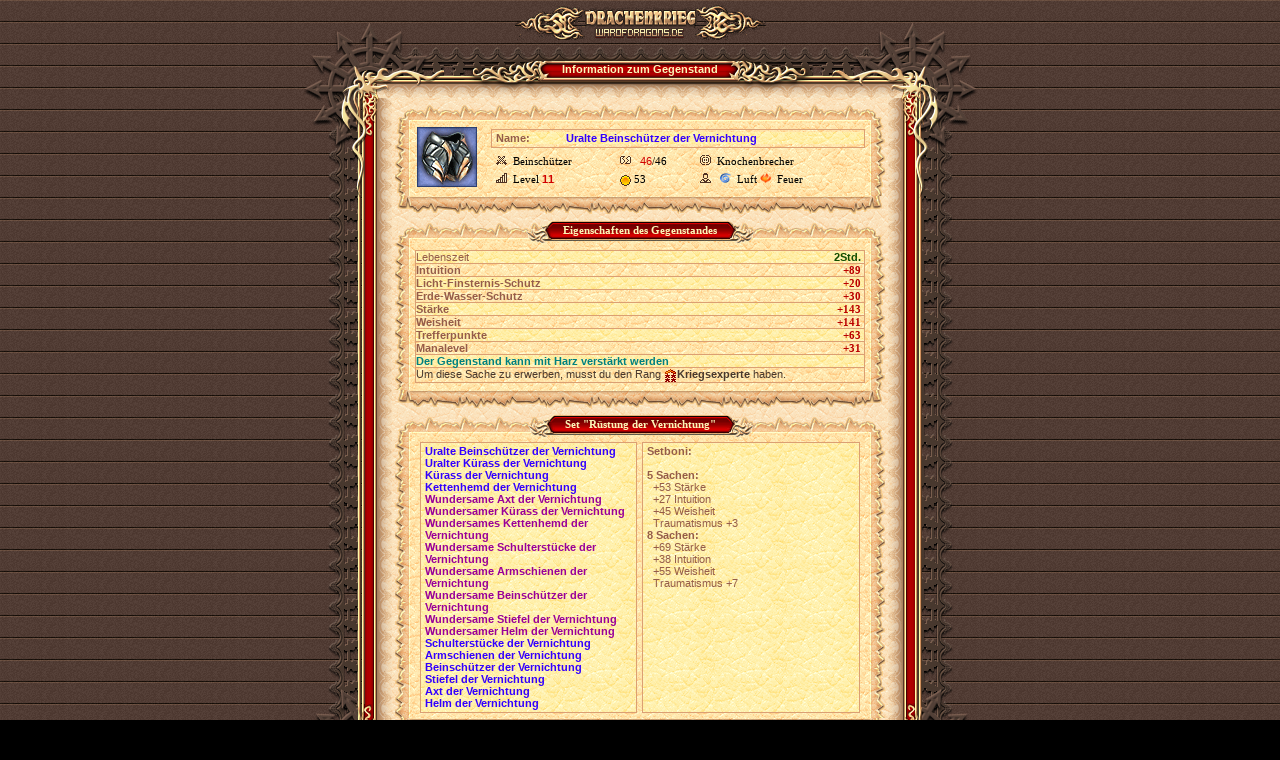

--- FILE ---
content_type: text/html;charset=UTF-8
request_url: https://warofdragons.de/artifact_info.php?artikul_id=33100
body_size: 7211
content:

<html>
<head>
	<title>Uralte Beinschützer der Vernichtung - Information zum Gegenstand aus dem kostenlosen Online-Rollenspiel (RPG) Drachenkrieg</title>
	
	<meta http-equiv="Content-Type" content="text/html; charset=UTF-8" />
	<meta name="Description" content="Beschreibung des Gegenstands Uralte Beinschützer der Vernichtung im kostenlosen Onlinespiel (MMORPG) Drachenkrieg. Rollen-Onlinespiel (RPG) Drachenkrieg" />
	
	<link href="style/main.css?ux=1766399808" rel="stylesheet" type="text/css"/>
	<link rel="stylesheet" type="text/css" href="images/locale/de/alt.css">
	
	<script>(new Image()).src = "https://delivery.consentmanager.net/delivery/addurl.php?id=64573&h="+encodeURIComponent(location.href);</script>	<script type="text/javascript" src="js/common.js?ux=1766399807"></script>
	<script type="text/javascript">
		var art_alt = {};
	</script>
</head>
<body class="bg2 regcolor" topmargin="0" leftmargin="0">
	<script src="/js/cmp.js"></script>	<div id="artifact_alt" style="width: 300px; display: none; position: absolute; z-index: 1001;" onmouseover="this.style.display = 'none';"></div>
	
	<table width="100%" height="100%" cellpadding="0" cellspacing="0" border="0">
		<tbody>
			<tr>
				<td align="center" valign="middle">
					<table width="610" border="0" cellspacing="0" cellpadding="0" align="center">
						<tbody>
							<tr>
								<td>
									<h1 class="ext-logo">
										<a href="/"><img src="images/locale/de/images/logo-info-head.gif" alt="Online Game Drachenkrieg" border="0" class="logo-main"></a>
									</h1>
								</td>
							</tr>
			
							<tr>
								<td>
									<div class="common-block common-block__red">
										<div class="corner-tl"></div>
										<div class="corner-tr"></div>
										<div class="corner-bl"></div>
										<div class="corner-br"></div>
									
										<div class="bg-t">
											<div class="common-header common-header__small">
												<div class="h-inner">
													<div class="h-txt">
														Information zum Gegenstand													</div>
												</div>
											</div>
										</div>
									
										<div class="bg-l">
											<div class="bg-r">
												<div class="bg-inner">
													<div class="bg-inner-l">
														<div class="bg-inner-r">
															<div class="bg-inner-t">
																<div class="bg-inner-b">
																	<div class="common-content">
																																						<table width="490" border="0" cellspacing="0" cellpadding="0">
																					<tbody>
																						<tr height="22">
																							<td width="20" align="right" valign="bottom"><img src="images/tbl-shp_sml-corner-top-left.gif" width="20" height="22" alt=""></td>
																							<td class="tbl-shp_sml-top" valign="top" align="center">&nbsp;</td>
																							<td width="20" align="left" valign="bottom"><img src="images/tbl-shp_sml-corner-top-right.gif" width="20" height="22" alt=""></td>
																						</tr>
																						<tr>
																							<td class="tbl-usi_left">&nbsp;</td>
																							<td class="tbl-usi_bg" valign="top" align="center">
																								<table width="100%" border="0" cellspacing="0" cellpadding="0">
																									<tbody>
																										<tr>
																											<td rowspan="3" valign="top" align="center" width="60">
																												<table width="60" height="60" cellpadding="0" cellspacing="0" border="0" style="margin: 2px" background="images/data/artifacts/ponoji_sokr_blue.gif" title="Uralte Beinschützer der Vernichtung">
																													<tbody>
																														<tr>
																															<td valign="bottom">
																																&nbsp;																															</td>
																														</tr>
																													</tbody>
																												</table>
																											</td>
																											<td rowspan="3" width="12">&nbsp;</td>
																											<td colspan="3">
																												<table width="100%"  border="0" cellspacing="0" cellpadding="0" class="tbl-ati_brd-all">
																													<tbody>
																														<tr>
																															<td width="70" class="tbl-sts_bg-light"><b>Name:</b></td>
																															<td class="tbl-sts_bg-light">
																																<h1 style="display: inline;"><b style="color:#3300ff">Uralte Beinschützer der Vernichtung</b></h1>
																															</td>
																														</tr>
																													</tbody>
																												</table>
																											</td>
																										</tr>
																										<tr>
																											<td class="tbl-ati_regular" title="Typ des Gegenstandes"><img src="images/tbl-shp_item-icon.gif" width="11" height="10" class="tbl-shp_item-ico" alt="">Beinschützer</td>
																																																							<td class="tbl-ati_regular" title="Haltbarkeit des Gegenstandes"><img src="images/tbl-shp_item-iznos.gif" width="11" height="10" class="tbl-shp_item-ico" alt=""> <span class="red">46</span>/46</td>
																																																																																			<td class="tbl-ati_regular" title="Kampfstil"><img src="images/tbl-shp_item-trend.gif" width="11" height="10" class="tbl-shp_item-ico" alt="">Knochenbrecher</td>
																																																					</tr>
																										<tr>
																											<td class="tbl-ati_regular" title="Benötigtes Level" nowrap><img src="images/tbl-shp_level-icon.gif" width="11" height="10" class="tbl-shp_item-ico" alt="">Level <b class="red">11</b></td>
																																																							<td class="tbl-ati_regular b red" title="Preis"><span title="Gold"><img src="/images/m_game3.gif" border=0 width=11 height=11 align=absmiddle></span>&nbsp;53</td>
																																																																																			<td class="tbl-ati_regular" title="Magieschule:"><img src="images/class.gif" width="11" height="10" class="tbl-shp_item-ico" alt=""> 
																																																															<img src="images/elements/wind.gif" width="11" height="10" class="tbl-shp_item-ico" alt="">Luft																																																															<img src="images/elements/fire.gif" width="11" height="10" class="tbl-shp_item-ico" alt="">Feuer																																																											</td>
																																																					</tr>
																									</tbody>
																								</table>
																								
																								<img src="images/d.gif" width="1" height="7" alt="" border="0"><br>
																							</td>
																							<td class="tbl-usi_right">&nbsp;</td>
																						</tr>
																						<tr height="18">
																							<td width="20" align="right" valign="top"><img src="images/tbl-shp_sml-corner-bottom-left.gif" width="20" height="18" alt=""></td>
																							<td class="tbl-shp_sml-bottom" valign="top" align="center">&nbsp;</td>
																							<td width="20" align="left" valign="top"><img src="images/tbl-shp_sml-corner-bottom-right.gif" width="20" height="18" alt=""></td>
																						</tr>
																					</tbody>
																				</table>
																																						<table width="490" border="0" cellspacing="0" cellpadding="0" class="mrg-top">
																					<tbody>
																						<tr height="22">
																							<td width="20" align="right" valign="bottom"><img src="images/tbl-shp_sml-corner-top-left.gif" width="20" height="22" alt=""></td>
																							<td class="tbl-shp_sml-top" valign="top" align="center">
																								<table border="0" cellspacing="0" cellpadding="0">
																									<tbody>
																										<tr height="22">
																											<td><img src="images/tbl-usi_label-left.gif" width="27" height="22" alt=""></td>
																											<td class="tbl-usi_label-center">Eigenschaften des Gegenstandes</td>
																											<td><img src="images/tbl-usi_label-right.gif" width="27" height="22" alt=""></td>
																										</tr>
																									</tbody>
																								</table>
																							</td>
																							<td width="20" align="left" valign="bottom"><img src="images/tbl-shp_sml-corner-top-right.gif" width="20" height="22" alt=""></td>
																						</tr>
																						<tr>
																							<td class="tbl-usi_left">&nbsp;</td>
																							<td class="tbl-usi_bg" valign="top" align="center">
																								<img src="images/d.gif" width="1" height="7" alt="" border="0"><br>
																							
																								<table width="100%" border="0" cellspacing="0" cellpadding="0" class="tbl-ati_brd-all coll">
																									<tbody>
																																																						<tr>
																													<td class="tbl-sts_bg-light tbl-usi_brd-bottom">Lebenszeit</td>
																													<td class="tbl-sts_bg-light tbl-usi_brd-bottom grnn b" align="right" style="padding-right: 3px">2Std.</td>
																												</tr>
																																																							<tr>
																														<td class="tbl-usi_brd-bottom"><b>Intuition</b></td>
																														<td class="tbl-usi_brd-bottom" align="right" style="padding-right: 3px"><b class="tbl_red">+89</b></td>
																													</tr>
																																																							<tr>
																														<td class="tbl-sts_bg-light tbl-usi_brd-bottom"><b>Licht-Finsternis-Schutz</b></td>
																														<td class="tbl-sts_bg-light tbl-usi_brd-bottom" align="right" style="padding-right: 3px"><b class="tbl_red">+20</b></td>
																													</tr>
																																																							<tr>
																														<td class="tbl-usi_brd-bottom"><b>Erde-Wasser-Schutz</b></td>
																														<td class="tbl-usi_brd-bottom" align="right" style="padding-right: 3px"><b class="tbl_red">+30</b></td>
																													</tr>
																																																							<tr>
																														<td class="tbl-sts_bg-light tbl-usi_brd-bottom"><b>Stärke</b></td>
																														<td class="tbl-sts_bg-light tbl-usi_brd-bottom" align="right" style="padding-right: 3px"><b class="tbl_red">+143</b></td>
																													</tr>
																																																							<tr>
																														<td class="tbl-usi_brd-bottom"><b>Weisheit</b></td>
																														<td class="tbl-usi_brd-bottom" align="right" style="padding-right: 3px"><b class="tbl_red">+141</b></td>
																													</tr>
																																																							<tr>
																														<td class="tbl-sts_bg-light tbl-usi_brd-bottom"><b>Trefferpunkte</b></td>
																														<td class="tbl-sts_bg-light tbl-usi_brd-bottom" align="right" style="padding-right: 3px"><b class="tbl_red">+63</b></td>
																													</tr>
																																																							<tr>
																														<td class="tbl-usi_brd-bottom"><b>Manalevel</b></td>
																														<td class="tbl-usi_brd-bottom" align="right" style="padding-right: 3px"><b class="tbl_red">+31</b></td>
																													</tr>
																																																						<tr>
																													<td class="tbl-sts_bg-light tbl-usi_brd-bottom" colspan="2"><b style="color: #008080">Der Gegenstand kann mit Harz verstärkt werden</b></td>
																												</tr>
																																																						<tr>
																													<td class="tbl-usi_brd-bottom dark" colspan="2">Um diese Sache zu erwerben, musst du den Rang <b class="redd"><img src="/images/ranks/rank10.gif" width="13" height="13" border="0" alt="" align="absmiddle">Kriegsexperte</b> haben.</td>
																												</tr>
																																																			</tbody>
																								</table>
																								
																								<img src="images/d.gif" width="1" height="7" alt="" border="0"><br>
																							</td>
																							<td class="tbl-usi_right">&nbsp;</td>
																						</tr>
																						<tr height="18">
																							<td width="20" align="right" valign="top"><img src="images/tbl-shp_sml-corner-bottom-left.gif" width="20" height="18" alt=""></td>
																							<td class="tbl-shp_sml-bottom" valign="top" align="center">&nbsp;</td>
																							<td width="20" align="left" valign="top"><img src="images/tbl-shp_sml-corner-bottom-right.gif" width="20" height="18" alt=""></td>
																						</tr>
																					</tbody>
																				</table>
																																							<table width="490" border="0" cellspacing="0" cellpadding="0" class="mrg-top">
																						<tbody>
																							<tr height="22">
																								<td width="20" align="right" valign="bottom"><img src="images/tbl-shp_sml-corner-top-left.gif" width="20" height="22" alt=""></td>
																								<td class="tbl-shp_sml-top" valign="top" align="center">
																									<table border="0" cellspacing="0" cellpadding="0">
																										<tbody>
																											<tr height="22">
																												<td><img src="images/tbl-usi_label-left.gif" width="27" height="22" alt=""></td>
																												<td class="tbl-usi_label-center">Set "Rüstung der Vernichtung"</td>
																												<td><img src="images/tbl-usi_label-right.gif" width="27" height="22" alt=""></td>
																											</tr>
																										</tbody>
																									</table>
																								</td>
																								<td width="20" align="left" valign="bottom"><img src="images/tbl-shp_sml-corner-top-right.gif" width="20" height="22" alt=""></td>
																							</tr>
																							<tr>
																								<td class="tbl-usi_left">&nbsp;</td>
																								<td class="tbl-usi_bg" valign="top" align="center">
																									<table width="100%" cellpadding="0" cellspacing="5" border="0">
																										<tbody>
																											<tr>
																												<td class="tbl-ati_brd-all tbl-sts_bg-light" width="50%">
																													<script type="text/javascript">art_alt["AA_33100"] = {"id":"33100","title":"Uralte Beinschützer der Vernichtung","kind_id":"6","profession":"0","color":"#3300ff","quality":"2","time_expire":null,"image":"\/images\/data\/artifacts\/ponoji_sokr_blue.gif","picture":"\/images\/data\/artifacts\/ponoji_sokr_blue.gif","kind":"Beinschützer","type_id":"3","price":"<span title=\"Gold\"><img src=\"\/images\/m_game3.gif\" border=0 width=11 height=11 align=absmiddle><\/span>&nbsp;53","dur":"46","dur_max":"46","lev":{"title":"Level ","value":"11"},"cls":["<img src=\"\/images\/elements\/wind.gif\" width=\"11\" height=\"10\" align=\"absmiddle\">&nbsp;Luft","<img src=\"\/images\/elements\/fire.gif\" width=\"11\" height=\"10\" align=\"absmiddle\">&nbsp;Feuer"],"trend":"Knochenbrecher","skills":[{"title":"Intuition","value":"<b>+89<\/b>"},{"title":"Licht-Finsternis-Schutz","value":"<b>+20<\/b>"},{"title":"Erde-Wasser-Schutz","value":"<b>+30<\/b>"},{"title":"Stärke","value":"<b>+143<\/b>"},{"title":"Weisheit","value":"<b>+141<\/b>"},{"title":"Trefferpunkte","value":"<b>+63<\/b>"},{"title":"Manalevel","value":"<b>+31<\/b>"}],"skills_e":[],"set":{"title":"Set","value":"<b style=\"color:#3300ff\">Rüstung der Vernichtung<\/b>"},"exp":{"title":"Lebenszeit","value":"2Std."},"flags2":{"can_crashproof":"Der Gegenstand kann mit Harz verstärkt werden"},"rank_min":"Um diese Sache zu erwerben, musst du den Rang <b class=\"redd\"><img src=\"\/images\/ranks\/rank10.gif\" width=\"13\" height=\"13\" border=\"0\" alt=\"\" align=\"absmiddle\">Kriegsexperte<\/b> haben.","sell":true,"drop":true,"unequip":true,"add_attrs":" artikul_id=\"33100\" price_type=\"1\" sell_price=\"0\"","icon_list":["info"],"action":"unequip","_act1":2,"_act2":3,"_act3":0,"_act4":0,"artifact_alt_id":"AA_33100"};</script>																															<b><a href="/artifact_info.php?artikul_id=33100" target="_blank" style="color:#3300ff" div_id="AA_33100" onmouseover="artifactAlt(this,event,2)" onmouseout="artifactAlt(this,event,0)" onclick="showArtifactInfo(false,33100); return false;">Uralte Beinschützer der Vernichtung</a></b><br>
																													<script type="text/javascript">art_alt["AA_33099"] = {"id":"33099","title":"Uralter Kürass der Vernichtung","kind_id":"20","profession":"0","color":"#3300ff","quality":"2","time_expire":null,"image":"\/images\/data\/artifacts\/bronya_sokr_blue.gif","picture":"\/images\/data\/artifacts\/bronya_sokr_blue.gif","kind":"Kürass","type_id":"3","price":"<span title=\"Gold\"><img src=\"\/images\/m_game3.gif\" border=0 width=11 height=11 align=absmiddle><\/span>&nbsp;53","dur":"46","dur_max":"46","lev":{"title":"Level ","value":"11"},"cls":["<img src=\"\/images\/elements\/wind.gif\" width=\"11\" height=\"10\" align=\"absmiddle\">&nbsp;Luft","<img src=\"\/images\/elements\/fire.gif\" width=\"11\" height=\"10\" align=\"absmiddle\">&nbsp;Feuer"],"trend":"Knochenbrecher","skills":[{"title":"Intuition","value":"<b>+116<\/b>"},{"title":"Licht-Finsternis-Schutz","value":"<b>+10<\/b>"},{"title":"Erde-Wasser-Schutz","value":"<b>+50<\/b>"},{"title":"Stärke","value":"<b>+199<\/b>"},{"title":"Lebenskraft","value":"<b>+83<\/b>"},{"title":"Weisheit","value":"<b>+186<\/b>"},{"title":"Manalevel","value":"<b>+41<\/b>"}],"skills_e":[],"set":{"title":"Set","value":"<b style=\"color:#3300ff\">Rüstung der Vernichtung<\/b>"},"exp":{"title":"Lebenszeit","value":"2Std."},"flags2":{"can_crashproof":"Der Gegenstand kann mit Harz verstärkt werden"},"rank_min":"Um diese Sache zu erwerben, musst du den Rang <b class=\"redd\"><img src=\"\/images\/ranks\/rank10.gif\" width=\"13\" height=\"13\" border=\"0\" alt=\"\" align=\"absmiddle\">Kriegsexperte<\/b> haben.","sell":true,"drop":true,"unequip":true,"add_attrs":" artikul_id=\"33099\" price_type=\"1\" sell_price=\"0\"","icon_list":["info"],"action":"unequip","_act1":2,"_act2":3,"_act3":0,"_act4":0,"artifact_alt_id":"AA_33099"};</script>																															<b><a href="/artifact_info.php?artikul_id=33099" target="_blank" style="color:#3300ff" div_id="AA_33099" onmouseover="artifactAlt(this,event,2)" onmouseout="artifactAlt(this,event,0)" onclick="showArtifactInfo(false,33099); return false;">Uralter Kürass der Vernichtung</a></b><br>
																													<script type="text/javascript">art_alt["AA_2389"] = {"id":"2389","title":"Kürass der Vernichtung","kind_id":"20","profession":"0","color":"#3300ff","quality":"2","time_expire":null,"image":"\/images\/data\/artifacts\/bronya_sokr_blue.gif","picture":"\/images\/data\/artifacts\/bronya_sokr_blue.gif","kind":"Kürass","type_id":"3","price":"<span title=\"Gold\"><img src=\"\/images\/m_game3.gif\" border=0 width=11 height=11 align=absmiddle><\/span>&nbsp;53","dur":"46","dur_max":"46","lev":{"title":"Level ","value":"11"},"cls":["<img src=\"\/images\/elements\/wind.gif\" width=\"11\" height=\"10\" align=\"absmiddle\">&nbsp;Luft","<img src=\"\/images\/elements\/fire.gif\" width=\"11\" height=\"10\" align=\"absmiddle\">&nbsp;Feuer"],"trend":"Knochenbrecher","skills":[{"title":"Intuition","value":"<b>+116<\/b>"},{"title":"Licht-Finsternis-Schutz","value":"<b>+10<\/b>"},{"title":"Erde-Wasser-Schutz","value":"<b>+50<\/b>"},{"title":"Stärke","value":"<b>+199<\/b>"},{"title":"Lebenskraft","value":"<b>+83<\/b>"},{"title":"Weisheit","value":"<b>+186<\/b>"},{"title":"Manalevel","value":"<b>+41<\/b>"}],"skills_e":[],"set":{"title":"Set","value":"<b style=\"color:#3300ff\">Rüstung der Vernichtung<\/b>"},"sharpening":"Der Gegenstand kann gehärtet werden","sharpening_exp":"","sharpening_chance":"Chance auf Härtung","sharpening_percent":"0%","flags2":{"can_crashproof":"Der Gegenstand kann mit Harz verstärkt werden"},"rank_min":"Um diese Sache zu erwerben, musst du den Rang <b class=\"redd\"><img src=\"\/images\/ranks\/rank10.gif\" width=\"13\" height=\"13\" border=\"0\" alt=\"\" align=\"absmiddle\">Kriegsexperte<\/b> haben.","sell":true,"drop":true,"unequip":true,"add_attrs":" artikul_id=\"2389\" price_type=\"1\" sell_price=\"0\"","icon_list":["info"],"action":"unequip","_act1":2,"_act2":3,"_act3":0,"_act4":0,"artifact_alt_id":"AA_2389"};</script>																															<b><a href="/artifact_info.php?artikul_id=2389" target="_blank" style="color:#3300ff" div_id="AA_2389" onmouseover="artifactAlt(this,event,2)" onmouseout="artifactAlt(this,event,0)" onclick="showArtifactInfo(false,2389); return false;">Kürass der Vernichtung</a></b><br>
																													<script type="text/javascript">art_alt["AA_2390"] = {"id":"2390","title":"Kettenhemd der Vernichtung","kind_id":"21","profession":"0","color":"#3300ff","quality":"2","time_expire":null,"image":"\/images\/data\/artifacts\/kolch_sokr_blue.gif","picture":"\/images\/data\/artifacts\/kolch_sokr_blue.gif","kind":"Kettenhemd","type_id":"3","price":"<span title=\"Gold\"><img src=\"\/images\/m_game3.gif\" border=0 width=11 height=11 align=absmiddle><\/span>&nbsp;61","dur":"50","dur_max":"50","lev":{"title":"Level ","value":"13"},"cls":["<img src=\"\/images\/elements\/wind.gif\" width=\"11\" height=\"10\" align=\"absmiddle\">&nbsp;Luft","<img src=\"\/images\/elements\/fire.gif\" width=\"11\" height=\"10\" align=\"absmiddle\">&nbsp;Feuer"],"trend":"Knochenbrecher","skills":[{"title":"Intuition","value":"<b>+29<\/b>"},{"title":"Licht-Finsternis-Schutz","value":"<b>+10<\/b>"},{"title":"Erde-Wasser-Schutz","value":"<b>+40<\/b>"},{"title":"Stärke","value":"<b>+115<\/b>"},{"title":"Lebenskraft","value":"<b>+45<\/b>"},{"title":"Weisheit","value":"<b>+97<\/b>"},{"title":"Manalevel","value":"<b>+28<\/b>"}],"skills_e":[],"set":{"title":"Set","value":"<b style=\"color:#3300ff\">Rüstung der Vernichtung<\/b>"},"sharpening":"Der Gegenstand kann gehärtet werden","sharpening_exp":"","sharpening_chance":"Chance auf Härtung","sharpening_percent":"0%","flags2":{"can_crashproof":"Der Gegenstand kann mit Harz verstärkt werden"},"rank_min":"Um diese Sache zu erwerben, musst du den Rang <b class=\"redd\"><img src=\"\/images\/ranks\/rank12.gif\" width=\"13\" height=\"13\" border=\"0\" alt=\"\" align=\"absmiddle\">Vollstrecker<\/b> haben.","sell":true,"drop":true,"unequip":true,"add_attrs":" artikul_id=\"2390\" price_type=\"1\" sell_price=\"0\"","icon_list":["info"],"action":"unequip","_act1":2,"_act2":3,"_act3":0,"_act4":0,"artifact_alt_id":"AA_2390"};</script>																															<b><a href="/artifact_info.php?artikul_id=2390" target="_blank" style="color:#3300ff" div_id="AA_2390" onmouseover="artifactAlt(this,event,2)" onmouseout="artifactAlt(this,event,0)" onclick="showArtifactInfo(false,2390); return false;">Kettenhemd der Vernichtung</a></b><br>
																													<script type="text/javascript">art_alt["AA_4505"] = {"id":"4505","title":"Wundersame Axt der Vernichtung","kind_id":"12","profession":"0","color":"#990099","quality":"3","time_expire":null,"image":"\/images\/data\/artifacts\/sword_krit1115pvp_purple.gif","picture":"\/images\/data\/artifacts\/sword_krit1115pvp_purple.gif","kind":"Zweihand","type_id":"3","price":"<span title=\"Gold\"><img src=\"\/images\/m_game3.gif\" border=0 width=11 height=11 align=absmiddle><\/span>&nbsp;136","dur":"48","dur_max":"48","lev":{"title":"Level ","value":"12"},"cls":["<img src=\"\/images\/elements\/wind.gif\" width=\"11\" height=\"10\" align=\"absmiddle\">&nbsp;Luft","<img src=\"\/images\/elements\/fire.gif\" width=\"11\" height=\"10\" align=\"absmiddle\">&nbsp;Feuer"],"trend":"Knochenbrecher","skills":[{"title":"Geschicklichkeit","value":"<b>+13<\/b>"},{"title":"Initiative","value":"<b>+6<\/b>"},{"title":"Intuition","value":"<b>+78<\/b>"},{"title":"Intelligenz","value":"<b>+55<\/b>"},{"title":"Maximaler magischer Schaden","value":"<b>+22.1<\/b>"},{"title":"Minimaler magischer Schaden","value":"<b>+15.1<\/b>"},{"title":"Maximaler Schaden","value":"<b>+24.5<\/b>"},{"title":"Minimaler Schaden","value":"<b>+17.3<\/b>"},{"title":"Licht-Finsternis-Schutz","value":"<b>+30<\/b>"},{"title":"Erde-Wasser-Schutz","value":"<b>+80<\/b>"},{"title":"Lebenskraft","value":"<b>+108<\/b>"}],"skills_e":[],"set":{"title":"Set","value":"<b style=\"color:#990099\">Rüstung der Vernichtung<\/b>"},"sharpening":"Der Gegenstand kann gehärtet werden","sharpening_exp":"","sharpening_chance":"Chance auf Härtung","sharpening_percent":"0%","flags2":{"can_crashproof":"Der Gegenstand kann mit Harz verstärkt werden"},"rank_min":"Um diese Sache zu erwerben, musst du den Rang <b class=\"redd\"><img src=\"\/images\/ranks\/rank11.gif\" width=\"13\" height=\"13\" border=\"0\" alt=\"\" align=\"absmiddle\">Magister des Krieges<\/b> haben.","sell":true,"drop":true,"unequip":true,"add_attrs":" artikul_id=\"4505\" price_type=\"1\" sell_price=\"0\"","icon_list":["info"],"action":"unequip","_act1":2,"_act2":3,"_act3":0,"_act4":0,"artifact_alt_id":"AA_4505"};</script>																															<b><a href="/artifact_info.php?artikul_id=4505" target="_blank" style="color:#990099" div_id="AA_4505" onmouseover="artifactAlt(this,event,2)" onmouseout="artifactAlt(this,event,0)" onclick="showArtifactInfo(false,4505); return false;">Wundersame Axt der Vernichtung</a></b><br>
																													<script type="text/javascript">art_alt["AA_6078"] = {"id":"6078","title":"Wundersamer Kürass der Vernichtung","kind_id":"20","profession":"0","color":"#990099","quality":"3","time_expire":null,"image":"\/images\/data\/artifacts\/bronya_krit1115pvp_purple.gif","picture":"\/images\/data\/artifacts\/bronya_krit1115pvp_purple.gif","kind":"Kürass","type_id":"3","price":"<span title=\"Gold\"><img src=\"\/images\/m_game3.gif\" border=0 width=11 height=11 align=absmiddle><\/span>&nbsp;64","dur":"70","dur_max":"70","lev":{"title":"Level ","value":"11"},"cls":["<img src=\"\/images\/elements\/wind.gif\" width=\"11\" height=\"10\" align=\"absmiddle\">&nbsp;Luft","<img src=\"\/images\/elements\/fire.gif\" width=\"11\" height=\"10\" align=\"absmiddle\">&nbsp;Feuer"],"trend":"Knochenbrecher","skills":[{"title":"Geschicklichkeit","value":"<b>+19<\/b>"},{"title":"Initiative","value":"<b>+3<\/b>"},{"title":"Intuition","value":"<b>+116<\/b>"},{"title":"Licht-Finsternis-Schutz","value":"<b>+10<\/b>"},{"title":"Erde-Wasser-Schutz","value":"<b>+50<\/b>"},{"title":"Stärke","value":"<b>+199<\/b>"},{"title":"Lebenskraft","value":"<b>+105<\/b>"},{"title":"Weisheit","value":"<b>+186<\/b>"},{"title":"Manalevel","value":"<b>+41<\/b>"}],"skills_e":[],"set":{"title":"Set","value":"<b style=\"color:#990099\">Rüstung der Vernichtung<\/b>"},"sharpening":"Der Gegenstand kann gehärtet werden","sharpening_exp":"","sharpening_chance":"Chance auf Härtung","sharpening_percent":"0%","flags2":{"can_crashproof":"Der Gegenstand kann mit Harz verstärkt werden"},"rank_min":"Um diese Sache zu erwerben, musst du den Rang <b class=\"redd\"><img src=\"\/images\/ranks\/rank10.gif\" width=\"13\" height=\"13\" border=\"0\" alt=\"\" align=\"absmiddle\">Kriegsexperte<\/b> haben.","sell":true,"drop":true,"unequip":true,"add_attrs":" artikul_id=\"6078\" price_type=\"1\" sell_price=\"0\"","icon_list":["info"],"action":"unequip","_act1":2,"_act2":3,"_act3":0,"_act4":0,"artifact_alt_id":"AA_6078"};</script>																															<b><a href="/artifact_info.php?artikul_id=6078" target="_blank" style="color:#990099" div_id="AA_6078" onmouseover="artifactAlt(this,event,2)" onmouseout="artifactAlt(this,event,0)" onclick="showArtifactInfo(false,6078); return false;">Wundersamer Kürass der Vernichtung</a></b><br>
																													<script type="text/javascript">art_alt["AA_4502"] = {"id":"4502","title":"Wundersames Kettenhemd der Vernichtung","kind_id":"21","profession":"0","color":"#990099","quality":"3","time_expire":null,"image":"\/images\/data\/artifacts\/kolch_krit1115pvp_purple.gif","picture":"\/images\/data\/artifacts\/kolch_krit1115pvp_purple.gif","kind":"Kettenhemd","type_id":"3","price":"<span title=\"Gold\"><img src=\"\/images\/m_game3.gif\" border=0 width=11 height=11 align=absmiddle><\/span>&nbsp;76","dur":"50","dur_max":"50","lev":{"title":"Level ","value":"13"},"cls":["<img src=\"\/images\/elements\/wind.gif\" width=\"11\" height=\"10\" align=\"absmiddle\">&nbsp;Luft","<img src=\"\/images\/elements\/fire.gif\" width=\"11\" height=\"10\" align=\"absmiddle\">&nbsp;Feuer"],"trend":"Knochenbrecher","skills":[{"title":"Geschicklichkeit","value":"<b>+7<\/b>"},{"title":"Initiative","value":"<b>+3<\/b>"},{"title":"Intuition","value":"<b>+29<\/b>"},{"title":"Licht-Finsternis-Schutz","value":"<b>+10<\/b>"},{"title":"Erde-Wasser-Schutz","value":"<b>+40<\/b>"},{"title":"Stärke","value":"<b>+116<\/b>"},{"title":"Lebenskraft","value":"<b>+55<\/b>"},{"title":"Weisheit","value":"<b>+97<\/b>"},{"title":"Manalevel","value":"<b>+28<\/b>"}],"skills_e":[],"set":{"title":"Set","value":"<b style=\"color:#990099\">Rüstung der Vernichtung<\/b>"},"nogive":"Gegenstand ist nicht übertragbar","sharpening":"Der Gegenstand kann gehärtet werden","sharpening_exp":"","sharpening_chance":"Chance auf Härtung","sharpening_percent":"0%","flags2":{"can_crashproof":"Der Gegenstand kann mit Harz verstärkt werden"},"rank_min":"Um diese Sache zu erwerben, musst du den Rang <b class=\"redd\"><img src=\"\/images\/ranks\/rank12.gif\" width=\"13\" height=\"13\" border=\"0\" alt=\"\" align=\"absmiddle\">Vollstrecker<\/b> haben.","desc":"Für den Kauf dieser Sache benötigst du <b class=\"redd\">105.000<\/b> Reputation der <b class=\"redd\"><a href=\"info\/library\/index.php?obj=cat&id=145\" target=_blank>Trophäenjäger<\/a><\/b>.","sell":true,"drop":true,"unequip":true,"add_attrs":" artikul_id=\"4502\" price_type=\"1\" sell_price=\"0\"","icon_list":["info"],"action":"unequip","_act1":2,"_act2":3,"_act3":0,"_act4":0,"artifact_alt_id":"AA_4502"};</script>																															<b><a href="/artifact_info.php?artikul_id=4502" target="_blank" style="color:#990099" div_id="AA_4502" onmouseover="artifactAlt(this,event,2)" onmouseout="artifactAlt(this,event,0)" onclick="showArtifactInfo(false,4502); return false;">Wundersames Kettenhemd der Vernichtung</a></b><br>
																													<script type="text/javascript">art_alt["AA_4500"] = {"id":"4500","title":"Wundersame Schulterstücke der Vernichtung","kind_id":"7","profession":"0","color":"#990099","quality":"3","time_expire":null,"image":"\/images\/data\/artifacts\/plechi_krit1115pvp_purple.gif","picture":"\/images\/data\/artifacts\/plechi_krit1115pvp_purple.gif","kind":"Schulterstücke","type_id":"3","price":"<span title=\"Gold\"><img src=\"\/images\/m_game3.gif\" border=0 width=11 height=11 align=absmiddle><\/span>&nbsp;78","dur":"52","dur_max":"52","lev":{"title":"Level ","value":"14"},"cls":["<img src=\"\/images\/elements\/wind.gif\" width=\"11\" height=\"10\" align=\"absmiddle\">&nbsp;Luft","<img src=\"\/images\/elements\/fire.gif\" width=\"11\" height=\"10\" align=\"absmiddle\">&nbsp;Feuer"],"trend":"Knochenbrecher","skills":[{"title":"Geschicklichkeit","value":"<b>+7<\/b>"},{"title":"Initiative","value":"<b>+3<\/b>"},{"title":"Intuition","value":"<b>+43<\/b>"},{"title":"Intelligenz","value":"<b>+32<\/b>"},{"title":"Licht-Finsternis-Schutz","value":"<b>+10<\/b>"},{"title":"Erde-Wasser-Schutz","value":"<b>+40<\/b>"},{"title":"Stärke","value":"<b>+136<\/b>"},{"title":"Lebenskraft","value":"<b>+63<\/b>"},{"title":"Weisheit","value":"<b>+130<\/b>"}],"skills_e":[],"set":{"title":"Set","value":"<b style=\"color:#990099\">Rüstung der Vernichtung<\/b>"},"nogive":"Gegenstand ist nicht übertragbar","sharpening":"Der Gegenstand kann gehärtet werden","sharpening_exp":"","sharpening_chance":"Chance auf Härtung","sharpening_percent":"0%","flags2":{"can_crashproof":"Der Gegenstand kann mit Harz verstärkt werden"},"rank_min":"Um diese Sache zu erwerben, musst du den Rang <b class=\"redd\"><img src=\"\/images\/ranks\/rank13.gif\" width=\"13\" height=\"13\" border=\"0\" alt=\"\" align=\"absmiddle\">Höchster Magister<\/b> haben.","desc":"Für den Kauf dieses Gegenstands brauchst du ein <b class=\"redd\"><A href=\"\/info\/library\/?category_id=241&page=2\" target=\"_blank\">Reputationsrating<\/A><\/b> von mindestens <b class=\"redd\">2100<\/b>.","sell":true,"drop":true,"unequip":true,"add_attrs":" artikul_id=\"4500\" price_type=\"1\" sell_price=\"0\"","icon_list":["info"],"action":"unequip","_act1":2,"_act2":3,"_act3":0,"_act4":0,"artifact_alt_id":"AA_4500"};</script>																															<b><a href="/artifact_info.php?artikul_id=4500" target="_blank" style="color:#990099" div_id="AA_4500" onmouseover="artifactAlt(this,event,2)" onmouseout="artifactAlt(this,event,0)" onclick="showArtifactInfo(false,4500); return false;">Wundersame Schulterstücke der Vernichtung</a></b><br>
																													<script type="text/javascript">art_alt["AA_4503"] = {"id":"4503","title":"Wundersame Armschienen der Vernichtung","kind_id":"5","profession":"0","color":"#990099","quality":"3","time_expire":null,"image":"\/images\/data\/artifacts\/perchi_krit1115pvp_purple.gif","picture":"\/images\/data\/artifacts\/perchi_krit1115pvp_purple.gif","kind":"Armschienen","type_id":"3","price":"<span title=\"Gold\"><img src=\"\/images\/m_game3.gif\" border=0 width=11 height=11 align=absmiddle><\/span>&nbsp;78","dur":"52","dur_max":"52","lev":{"title":"Level ","value":"14"},"cls":["<img src=\"\/images\/elements\/wind.gif\" width=\"11\" height=\"10\" align=\"absmiddle\">&nbsp;Luft","<img src=\"\/images\/elements\/fire.gif\" width=\"11\" height=\"10\" align=\"absmiddle\">&nbsp;Feuer"],"trend":"Knochenbrecher","skills":[{"title":"Geschicklichkeit","value":"<b>+6<\/b>"},{"title":"Initiative","value":"<b>+3<\/b>"},{"title":"Intuition","value":"<b>+32<\/b>"},{"title":"Intelligenz","value":"<b>+24<\/b>"},{"title":"Licht-Finsternis-Schutz","value":"<b>+10<\/b>"},{"title":"Erde-Wasser-Schutz","value":"<b>+20<\/b>"},{"title":"Stärke","value":"<b>+115<\/b>"},{"title":"Weisheit","value":"<b>+64<\/b>"},{"title":"Trefferpunkte","value":"<b>+47<\/b>"}],"skills_e":[],"set":{"title":"Set","value":"<b style=\"color:#990099\">Rüstung der Vernichtung<\/b>"},"sharpening":"Der Gegenstand kann gehärtet werden","sharpening_exp":"","sharpening_chance":"Chance auf Härtung","sharpening_percent":"0%","flags2":{"can_crashproof":"Der Gegenstand kann mit Harz verstärkt werden"},"rank_min":"Um diese Sache zu erwerben, musst du den Rang <b class=\"redd\"><img src=\"\/images\/ranks\/rank13.gif\" width=\"13\" height=\"13\" border=\"0\" alt=\"\" align=\"absmiddle\">Höchster Magister<\/b> haben.","sell":true,"drop":true,"unequip":true,"add_attrs":" artikul_id=\"4503\" price_type=\"1\" sell_price=\"0\"","icon_list":["info"],"action":"unequip","_act1":2,"_act2":3,"_act3":0,"_act4":0,"artifact_alt_id":"AA_4503"};</script>																															<b><a href="/artifact_info.php?artikul_id=4503" target="_blank" style="color:#990099" div_id="AA_4503" onmouseover="artifactAlt(this,event,2)" onmouseout="artifactAlt(this,event,0)" onclick="showArtifactInfo(false,4503); return false;">Wundersame Armschienen der Vernichtung</a></b><br>
																													<script type="text/javascript">art_alt["AA_4499"] = {"id":"4499","title":"Wundersame Beinschützer der Vernichtung","kind_id":"6","profession":"0","color":"#990099","quality":"3","time_expire":null,"image":"\/images\/data\/artifacts\/shtani_krit1115pvp_purple.gif","picture":"\/images\/data\/artifacts\/shtani_krit1115pvp_purple.gif","kind":"Beinschützer","type_id":"3","price":"<span title=\"Gold\"><img src=\"\/images\/m_game3.gif\" border=0 width=11 height=11 align=absmiddle><\/span>&nbsp;64","dur":"70","dur_max":"70","lev":{"title":"Level ","value":"11"},"cls":["<img src=\"\/images\/elements\/wind.gif\" width=\"11\" height=\"10\" align=\"absmiddle\">&nbsp;Luft","<img src=\"\/images\/elements\/fire.gif\" width=\"11\" height=\"10\" align=\"absmiddle\">&nbsp;Feuer"],"trend":"Knochenbrecher","skills":[{"title":"Geschicklichkeit","value":"<b>+17<\/b>"},{"title":"Initiative","value":"<b>+3<\/b>"},{"title":"Intuition","value":"<b>+89<\/b>"},{"title":"Licht-Finsternis-Schutz","value":"<b>+20<\/b>"},{"title":"Erde-Wasser-Schutz","value":"<b>+30<\/b>"},{"title":"Stärke","value":"<b>+143<\/b>"},{"title":"Weisheit","value":"<b>+141<\/b>"},{"title":"Trefferpunkte","value":"<b>+79<\/b>"},{"title":"Manalevel","value":"<b>+31<\/b>"}],"skills_e":[],"set":{"title":"Set","value":"<b style=\"color:#990099\">Rüstung der Vernichtung<\/b>"},"sharpening":"Der Gegenstand kann gehärtet werden","sharpening_exp":"","sharpening_chance":"Chance auf Härtung","sharpening_percent":"0%","flags2":{"can_crashproof":"Der Gegenstand kann mit Harz verstärkt werden"},"rank_min":"Um diese Sache zu erwerben, musst du den Rang <b class=\"redd\"><img src=\"\/images\/ranks\/rank10.gif\" width=\"13\" height=\"13\" border=\"0\" alt=\"\" align=\"absmiddle\">Kriegsexperte<\/b> haben.","sell":true,"drop":true,"unequip":true,"add_attrs":" artikul_id=\"4499\" price_type=\"1\" sell_price=\"0\"","icon_list":["info"],"action":"unequip","_act1":2,"_act2":3,"_act3":0,"_act4":0,"artifact_alt_id":"AA_4499"};</script>																															<b><a href="/artifact_info.php?artikul_id=4499" target="_blank" style="color:#990099" div_id="AA_4499" onmouseover="artifactAlt(this,event,2)" onmouseout="artifactAlt(this,event,0)" onclick="showArtifactInfo(false,4499); return false;">Wundersame Beinschützer der Vernichtung</a></b><br>
																													<script type="text/javascript">art_alt["AA_6057"] = {"id":"6057","title":"Wundersame Stiefel der Vernichtung","kind_id":"2","profession":"0","color":"#990099","quality":"3","time_expire":null,"image":"\/images\/data\/artifacts\/bot_krit1115pvp_purple.gif","picture":"\/images\/data\/artifacts\/bot_krit1115pvp_purple.gif","kind":"Fußbekleidung","type_id":"3","price":"<span title=\"Gold\"><img src=\"\/images\/m_game3.gif\" border=0 width=11 height=11 align=absmiddle><\/span>&nbsp;73","dur":"50","dur_max":"50","lev":{"title":"Level ","value":"13"},"cls":["<img src=\"\/images\/elements\/wind.gif\" width=\"11\" height=\"10\" align=\"absmiddle\">&nbsp;Luft","<img src=\"\/images\/elements\/fire.gif\" width=\"11\" height=\"10\" align=\"absmiddle\">&nbsp;Feuer"],"trend":"Knochenbrecher","skills":[{"title":"Geschicklichkeit","value":"<b>+4<\/b>"},{"title":"Initiative","value":"<b>+3<\/b>"},{"title":"Intuition","value":"<b>+22<\/b>"},{"title":"Licht-Finsternis-Schutz","value":"<b>+10<\/b>"},{"title":"Erde-Wasser-Schutz","value":"<b>+20<\/b>"},{"title":"Stärke","value":"<b>+101<\/b>"},{"title":"Weisheit","value":"<b>+26<\/b>"},{"title":"Trefferpunkte","value":"<b>+41<\/b>"},{"title":"Manalevel","value":"<b>+21<\/b>"}],"skills_e":[],"set":{"title":"Set","value":"<b style=\"color:#990099\">Rüstung der Vernichtung<\/b>"},"sharpening":"Der Gegenstand kann gehärtet werden","sharpening_exp":"","sharpening_chance":"Chance auf Härtung","sharpening_percent":"0%","flags2":{"can_crashproof":"Der Gegenstand kann mit Harz verstärkt werden"},"rank_min":"Um diese Sache zu erwerben, musst du den Rang <b class=\"redd\"><img src=\"\/images\/ranks\/rank12.gif\" width=\"13\" height=\"13\" border=\"0\" alt=\"\" align=\"absmiddle\">Vollstrecker<\/b> haben.","sell":true,"drop":true,"unequip":true,"add_attrs":" artikul_id=\"6057\" price_type=\"1\" sell_price=\"0\"","icon_list":["info"],"action":"unequip","_act1":2,"_act2":3,"_act3":0,"_act4":0,"artifact_alt_id":"AA_6057"};</script>																															<b><a href="/artifact_info.php?artikul_id=6057" target="_blank" style="color:#990099" div_id="AA_6057" onmouseover="artifactAlt(this,event,2)" onmouseout="artifactAlt(this,event,0)" onclick="showArtifactInfo(false,6057); return false;">Wundersame Stiefel der Vernichtung</a></b><br>
																													<script type="text/javascript">art_alt["AA_4504"] = {"id":"4504","title":"Wundersamer Helm der Vernichtung","kind_id":"1","profession":"0","color":"#990099","quality":"3","time_expire":null,"image":"\/images\/data\/artifacts\/shlem_krit1115pvp_purple.gif","picture":"\/images\/data\/artifacts\/shlem_krit1115pvp_purple.gif","kind":"Helm","type_id":"3","price":"<span title=\"Gold\"><img src=\"\/images\/m_game3.gif\" border=0 width=11 height=11 align=absmiddle><\/span>&nbsp;89","dur":"54","dur_max":"54","lev":{"title":"Level ","value":"15"},"cls":["<img src=\"\/images\/elements\/wind.gif\" width=\"11\" height=\"10\" align=\"absmiddle\">&nbsp;Luft","<img src=\"\/images\/elements\/fire.gif\" width=\"11\" height=\"10\" align=\"absmiddle\">&nbsp;Feuer"],"trend":"Knochenbrecher","skills":[{"title":"Geschicklichkeit","value":"<b>+14<\/b>"},{"title":"Initiative","value":"<b>+3<\/b>"},{"title":"Intuition","value":"<b>+70<\/b>"},{"title":"Intelligenz","value":"<b>+65<\/b>"},{"title":"Licht-Finsternis-Schutz","value":"<b>+20<\/b>"},{"title":"Erde-Wasser-Schutz","value":"<b>+60<\/b>"},{"title":"Stärke","value":"<b>+304<\/b>"},{"title":"Weisheit","value":"<b>+212<\/b>"},{"title":"Trefferpunkte","value":"<b>+126<\/b>"}],"skills_e":[],"set":{"title":"Set","value":"<b style=\"color:#990099\">Rüstung der Vernichtung<\/b>"},"nogive":"Gegenstand ist nicht übertragbar","sharpening":"Der Gegenstand kann gehärtet werden","sharpening_exp":"","sharpening_chance":"Chance auf Härtung","sharpening_percent":"0%","flags2":{"can_crashproof":"Der Gegenstand kann mit Harz verstärkt werden"},"rank_min":"Um diese Sache zu erwerben, musst du den Rang <b class=\"redd\"><img src=\"\/images\/ranks\/rank14.gif\" width=\"13\" height=\"13\" border=\"0\" alt=\"\" align=\"absmiddle\">Gebieter<\/b> haben.","sell":true,"drop":true,"unequip":true,"add_attrs":" artikul_id=\"4504\" price_type=\"1\" sell_price=\"0\"","icon_list":["info"],"action":"unequip","_act1":2,"_act2":3,"_act3":0,"_act4":0,"artifact_alt_id":"AA_4504"};</script>																															<b><a href="/artifact_info.php?artikul_id=4504" target="_blank" style="color:#990099" div_id="AA_4504" onmouseover="artifactAlt(this,event,2)" onmouseout="artifactAlt(this,event,0)" onclick="showArtifactInfo(false,4504); return false;">Wundersamer Helm der Vernichtung</a></b><br>
																													<script type="text/javascript">art_alt["AA_2388"] = {"id":"2388","title":"Schulterstücke der Vernichtung","kind_id":"7","profession":"0","color":"#3300ff","quality":"2","time_expire":null,"image":"\/images\/data\/artifacts\/plech_23.gif","picture":"\/images\/data\/artifacts\/plech_23.gif","kind":"Schulterstücke","type_id":"3","price":"<span title=\"Gold\"><img src=\"\/images\/m_game3.gif\" border=0 width=11 height=11 align=absmiddle><\/span>&nbsp;65","dur":"52","dur_max":"52","lev":{"title":"Level ","value":"14"},"cls":["<img src=\"\/images\/elements\/wind.gif\" width=\"11\" height=\"10\" align=\"absmiddle\">&nbsp;Luft","<img src=\"\/images\/elements\/fire.gif\" width=\"11\" height=\"10\" align=\"absmiddle\">&nbsp;Feuer"],"trend":"Knochenbrecher","skills":[{"title":"Intuition","value":"<b>+43<\/b>"},{"title":"Intelligenz","value":"<b>+32<\/b>"},{"title":"Licht-Finsternis-Schutz","value":"<b>+10<\/b>"},{"title":"Erde-Wasser-Schutz","value":"<b>+40<\/b>"},{"title":"Stärke","value":"<b>+135<\/b>"},{"title":"Lebenskraft","value":"<b>+52<\/b>"},{"title":"Weisheit","value":"<b>+130<\/b>"}],"skills_e":[],"set":{"title":"Set","value":"<b style=\"color:#3300ff\">Rüstung der Vernichtung<\/b>"},"sharpening":"Der Gegenstand kann gehärtet werden","sharpening_exp":"","sharpening_chance":"Chance auf Härtung","sharpening_percent":"0%","flags2":{"can_crashproof":"Der Gegenstand kann mit Harz verstärkt werden"},"rank_min":"Um diese Sache zu erwerben, musst du den Rang <b class=\"redd\"><img src=\"\/images\/ranks\/rank13.gif\" width=\"13\" height=\"13\" border=\"0\" alt=\"\" align=\"absmiddle\">Höchster Magister<\/b> haben.","sell":true,"drop":true,"unequip":true,"add_attrs":" artikul_id=\"2388\" price_type=\"1\" sell_price=\"0\"","icon_list":["info"],"action":"unequip","_act1":2,"_act2":3,"_act3":0,"_act4":0,"artifact_alt_id":"AA_2388"};</script>																															<b><a href="/artifact_info.php?artikul_id=2388" target="_blank" style="color:#3300ff" div_id="AA_2388" onmouseover="artifactAlt(this,event,2)" onmouseout="artifactAlt(this,event,0)" onclick="showArtifactInfo(false,2388); return false;">Schulterstücke der Vernichtung</a></b><br>
																													<script type="text/javascript">art_alt["AA_2391"] = {"id":"2391","title":"Armschienen der Vernichtung","kind_id":"5","profession":"0","color":"#3300ff","quality":"2","time_expire":null,"image":"\/images\/data\/artifacts\/naruch_sokr_blue.gif","picture":"\/images\/data\/artifacts\/naruch_sokr_blue.gif","kind":"Armschienen","type_id":"3","price":"<span title=\"Gold\"><img src=\"\/images\/m_game3.gif\" border=0 width=11 height=11 align=absmiddle><\/span>&nbsp;65","dur":"52","dur_max":"52","lev":{"title":"Level ","value":"14"},"cls":["<img src=\"\/images\/elements\/wind.gif\" width=\"11\" height=\"10\" align=\"absmiddle\">&nbsp;Luft","<img src=\"\/images\/elements\/fire.gif\" width=\"11\" height=\"10\" align=\"absmiddle\">&nbsp;Feuer"],"trend":"Knochenbrecher","skills":[{"title":"Intuition","value":"<b>+32<\/b>"},{"title":"Intelligenz","value":"<b>+24<\/b>"},{"title":"Licht-Finsternis-Schutz","value":"<b>+10<\/b>"},{"title":"Erde-Wasser-Schutz","value":"<b>+20<\/b>"},{"title":"Stärke","value":"<b>+114<\/b>"},{"title":"Weisheit","value":"<b>+64<\/b>"},{"title":"Trefferpunkte","value":"<b>+39<\/b>"}],"skills_e":[],"set":{"title":"Set","value":"<b style=\"color:#3300ff\">Rüstung der Vernichtung<\/b>"},"sharpening":"Der Gegenstand kann gehärtet werden","sharpening_exp":"","sharpening_chance":"Chance auf Härtung","sharpening_percent":"0%","flags2":{"can_crashproof":"Der Gegenstand kann mit Harz verstärkt werden"},"rank_min":"Um diese Sache zu erwerben, musst du den Rang <b class=\"redd\"><img src=\"\/images\/ranks\/rank13.gif\" width=\"13\" height=\"13\" border=\"0\" alt=\"\" align=\"absmiddle\">Höchster Magister<\/b> haben.","sell":true,"drop":true,"unequip":true,"add_attrs":" artikul_id=\"2391\" price_type=\"1\" sell_price=\"0\"","icon_list":["info"],"action":"unequip","_act1":2,"_act2":3,"_act3":0,"_act4":0,"artifact_alt_id":"AA_2391"};</script>																															<b><a href="/artifact_info.php?artikul_id=2391" target="_blank" style="color:#3300ff" div_id="AA_2391" onmouseover="artifactAlt(this,event,2)" onmouseout="artifactAlt(this,event,0)" onclick="showArtifactInfo(false,2391); return false;">Armschienen der Vernichtung</a></b><br>
																													<script type="text/javascript">art_alt["AA_2387"] = {"id":"2387","title":"Beinschützer der Vernichtung","kind_id":"6","profession":"0","color":"#3300ff","quality":"2","time_expire":null,"image":"\/images\/data\/artifacts\/ponoji_sokr_blue.gif","picture":"\/images\/data\/artifacts\/ponoji_sokr_blue.gif","kind":"Beinschützer","type_id":"3","price":"<span title=\"Gold\"><img src=\"\/images\/m_game3.gif\" border=0 width=11 height=11 align=absmiddle><\/span>&nbsp;53","dur":"46","dur_max":"46","lev":{"title":"Level ","value":"11"},"cls":["<img src=\"\/images\/elements\/wind.gif\" width=\"11\" height=\"10\" align=\"absmiddle\">&nbsp;Luft","<img src=\"\/images\/elements\/fire.gif\" width=\"11\" height=\"10\" align=\"absmiddle\">&nbsp;Feuer"],"trend":"Knochenbrecher","skills":[{"title":"Intuition","value":"<b>+89<\/b>"},{"title":"Licht-Finsternis-Schutz","value":"<b>+20<\/b>"},{"title":"Erde-Wasser-Schutz","value":"<b>+30<\/b>"},{"title":"Stärke","value":"<b>+143<\/b>"},{"title":"Weisheit","value":"<b>+141<\/b>"},{"title":"Trefferpunkte","value":"<b>+63<\/b>"},{"title":"Manalevel","value":"<b>+31<\/b>"}],"skills_e":[],"set":{"title":"Set","value":"<b style=\"color:#3300ff\">Rüstung der Vernichtung<\/b>"},"sharpening":"Der Gegenstand kann gehärtet werden","sharpening_exp":"","sharpening_chance":"Chance auf Härtung","sharpening_percent":"0%","flags2":{"can_crashproof":"Der Gegenstand kann mit Harz verstärkt werden"},"rank_min":"Um diese Sache zu erwerben, musst du den Rang <b class=\"redd\"><img src=\"\/images\/ranks\/rank10.gif\" width=\"13\" height=\"13\" border=\"0\" alt=\"\" align=\"absmiddle\">Kriegsexperte<\/b> haben.","sell":true,"drop":true,"unequip":true,"add_attrs":" artikul_id=\"2387\" price_type=\"1\" sell_price=\"0\"","icon_list":["info"],"action":"unequip","_act1":2,"_act2":3,"_act3":0,"_act4":0,"artifact_alt_id":"AA_2387"};</script>																															<b><a href="/artifact_info.php?artikul_id=2387" target="_blank" style="color:#3300ff" div_id="AA_2387" onmouseover="artifactAlt(this,event,2)" onmouseout="artifactAlt(this,event,0)" onclick="showArtifactInfo(false,2387); return false;">Beinschützer der Vernichtung</a></b><br>
																													<script type="text/javascript">art_alt["AA_2386"] = {"id":"2386","title":"Stiefel der Vernichtung","kind_id":"2","profession":"0","color":"#3300ff","quality":"2","time_expire":null,"image":"\/images\/data\/artifacts\/sapogi_sokr_blue.gif","picture":"\/images\/data\/artifacts\/sapogi_sokr_blue.gif","kind":"Fußbekleidung","type_id":"3","price":"<span title=\"Gold\"><img src=\"\/images\/m_game3.gif\" border=0 width=11 height=11 align=absmiddle><\/span>&nbsp;61","dur":"50","dur_max":"50","lev":{"title":"Level ","value":"13"},"cls":["<img src=\"\/images\/elements\/wind.gif\" width=\"11\" height=\"10\" align=\"absmiddle\">&nbsp;Luft","<img src=\"\/images\/elements\/fire.gif\" width=\"11\" height=\"10\" align=\"absmiddle\">&nbsp;Feuer"],"trend":"Knochenbrecher","skills":[{"title":"Intuition","value":"<b>+22<\/b>"},{"title":"Licht-Finsternis-Schutz","value":"<b>+10<\/b>"},{"title":"Erde-Wasser-Schutz","value":"<b>+20<\/b>"},{"title":"Stärke","value":"<b>+101<\/b>"},{"title":"Weisheit","value":"<b>+26<\/b>"},{"title":"Trefferpunkte","value":"<b>+34<\/b>"},{"title":"Manalevel","value":"<b>+21<\/b>"}],"skills_e":[],"set":{"title":"Set","value":"<b style=\"color:#3300ff\">Rüstung der Vernichtung<\/b>"},"sharpening":"Der Gegenstand kann gehärtet werden","sharpening_exp":"","sharpening_chance":"Chance auf Härtung","sharpening_percent":"0%","flags2":{"can_crashproof":"Der Gegenstand kann mit Harz verstärkt werden"},"rank_min":"Um diese Sache zu erwerben, musst du den Rang <b class=\"redd\"><img src=\"\/images\/ranks\/rank12.gif\" width=\"13\" height=\"13\" border=\"0\" alt=\"\" align=\"absmiddle\">Vollstrecker<\/b> haben.","sell":true,"drop":true,"unequip":true,"add_attrs":" artikul_id=\"2386\" price_type=\"1\" sell_price=\"0\"","icon_list":["info"],"action":"unequip","_act1":2,"_act2":3,"_act3":0,"_act4":0,"artifact_alt_id":"AA_2386"};</script>																															<b><a href="/artifact_info.php?artikul_id=2386" target="_blank" style="color:#3300ff" div_id="AA_2386" onmouseover="artifactAlt(this,event,2)" onmouseout="artifactAlt(this,event,0)" onclick="showArtifactInfo(false,2386); return false;">Stiefel der Vernichtung</a></b><br>
																													<script type="text/javascript">art_alt["AA_2393"] = {"id":"2393","title":"Axt der Vernichtung","kind_id":"12","profession":"0","color":"#3300ff","quality":"2","time_expire":null,"image":"\/images\/data\/artifacts\/620_230_38.gif","picture":"\/images\/data\/artifacts\/620_230_38.gif","kind":"Zweihand","type_id":"3","price":"<span title=\"Gold\"><img src=\"\/images\/m_game3.gif\" border=0 width=11 height=11 align=absmiddle><\/span>&nbsp;114","dur":"48","dur_max":"48","lev":{"title":"Level ","value":"12"},"cls":["<img src=\"\/images\/elements\/wind.gif\" width=\"11\" height=\"10\" align=\"absmiddle\">&nbsp;Luft","<img src=\"\/images\/elements\/fire.gif\" width=\"11\" height=\"10\" align=\"absmiddle\">&nbsp;Feuer"],"trend":"Knochenbrecher","skills":[{"title":"Intuition","value":"<b>+78<\/b>"},{"title":"Intelligenz","value":"<b>+55<\/b>"},{"title":"Maximaler magischer Schaden","value":"<b>+22.1<\/b>"},{"title":"Minimaler magischer Schaden","value":"<b>+15.1<\/b>"},{"title":"Maximaler Schaden","value":"<b>+22.7<\/b>"},{"title":"Minimaler Schaden","value":"<b>+15.5<\/b>"},{"title":"Licht-Finsternis-Schutz","value":"<b>+30<\/b>"},{"title":"Erde-Wasser-Schutz","value":"<b>+80<\/b>"},{"title":"Lebenskraft","value":"<b>+88<\/b>"}],"skills_e":[],"set":{"title":"Set","value":"<b style=\"color:#3300ff\">Rüstung der Vernichtung<\/b>"},"sharpening":"Der Gegenstand kann gehärtet werden","sharpening_exp":"","sharpening_chance":"Chance auf Härtung","sharpening_percent":"0%","flags2":{"can_crashproof":"Der Gegenstand kann mit Harz verstärkt werden"},"rank_min":"Um diese Sache zu erwerben, musst du den Rang <b class=\"redd\"><img src=\"\/images\/ranks\/rank11.gif\" width=\"13\" height=\"13\" border=\"0\" alt=\"\" align=\"absmiddle\">Magister des Krieges<\/b> haben.","sell":true,"drop":true,"unequip":true,"add_attrs":" artikul_id=\"2393\" price_type=\"1\" sell_price=\"0\"","icon_list":["info"],"action":"unequip","_act1":2,"_act2":3,"_act3":0,"_act4":0,"artifact_alt_id":"AA_2393"};</script>																															<b><a href="/artifact_info.php?artikul_id=2393" target="_blank" style="color:#3300ff" div_id="AA_2393" onmouseover="artifactAlt(this,event,2)" onmouseout="artifactAlt(this,event,0)" onclick="showArtifactInfo(false,2393); return false;">Axt der Vernichtung</a></b><br>
																													<script type="text/javascript">art_alt["AA_2392"] = {"id":"2392","title":"Helm der Vernichtung","kind_id":"1","profession":"0","color":"#3300ff","quality":"2","time_expire":null,"image":"\/images\/data\/artifacts\/shlem_sokr_blue.gif","picture":"\/images\/data\/artifacts\/shlem_sokr_blue.gif","kind":"Helm","type_id":"3","price":"<span title=\"Gold\"><img src=\"\/images\/m_game3.gif\" border=0 width=11 height=11 align=absmiddle><\/span>&nbsp;74","dur":"54","dur_max":"54","lev":{"title":"Level ","value":"15"},"cls":["<img src=\"\/images\/elements\/wind.gif\" width=\"11\" height=\"10\" align=\"absmiddle\">&nbsp;Luft","<img src=\"\/images\/elements\/fire.gif\" width=\"11\" height=\"10\" align=\"absmiddle\">&nbsp;Feuer"],"trend":"Knochenbrecher","skills":[{"title":"Intuition","value":"<b>+70<\/b>"},{"title":"Intelligenz","value":"<b>+65<\/b>"},{"title":"Licht-Finsternis-Schutz","value":"<b>+20<\/b>"},{"title":"Erde-Wasser-Schutz","value":"<b>+60<\/b>"},{"title":"Stärke","value":"<b>+304<\/b>"},{"title":"Weisheit","value":"<b>+212<\/b>"},{"title":"Trefferpunkte","value":"<b>+105<\/b>"}],"skills_e":[],"set":{"title":"Set","value":"<b style=\"color:#3300ff\">Rüstung der Vernichtung<\/b>"},"sharpening":"Der Gegenstand kann gehärtet werden","sharpening_exp":"","sharpening_chance":"Chance auf Härtung","sharpening_percent":"0%","flags2":{"can_crashproof":"Der Gegenstand kann mit Harz verstärkt werden"},"rank_min":"Um diese Sache zu erwerben, musst du den Rang <b class=\"redd\"><img src=\"\/images\/ranks\/rank14.gif\" width=\"13\" height=\"13\" border=\"0\" alt=\"\" align=\"absmiddle\">Gebieter<\/b> haben.","sell":true,"drop":true,"unequip":true,"add_attrs":" artikul_id=\"2392\" price_type=\"1\" sell_price=\"0\"","icon_list":["info"],"action":"unequip","_act1":2,"_act2":3,"_act3":0,"_act4":0,"artifact_alt_id":"AA_2392"};</script>																															<b><a href="/artifact_info.php?artikul_id=2392" target="_blank" style="color:#3300ff" div_id="AA_2392" onmouseover="artifactAlt(this,event,2)" onmouseout="artifactAlt(this,event,0)" onclick="showArtifactInfo(false,2392); return false;">Helm der Vernichtung</a></b><br>
																																																									</td>
																												<td class="tbl-ati_brd-all tbl-sts_bg-light" valign="top">
																													<span><b>Setboni:</b><br><br>
<b>5 Sachen:  </b><br>
&nbsp;&nbsp;+53 Stärke<br>
&nbsp;&nbsp;+27 Intuition<br>
&nbsp;&nbsp;+45 Weisheit<br>
&nbsp;&nbsp;Traumatismus +3 <br>
<b>8 Sachen: </b><br>
&nbsp;&nbsp;+69 Stärke<br>
&nbsp;&nbsp;+38 Intuition<br>
&nbsp;&nbsp;+55 Weisheit<br> 
&nbsp;&nbsp;Traumatismus +7 <br>
</span>
																												</td>
																											</tr>
																										</tbody>
																									</table>
																								</td>
																								<td class="tbl-usi_right">&nbsp;</td>
																							</tr>
																							<tr height="18">
																								<td width="20" align="right" valign="top"><img src="images/tbl-shp_sml-corner-bottom-left.gif" width="20" height="18" alt=""></td>
																								<td class="tbl-shp_sml-bottom" valign="top" align="center">&nbsp;</td>
																								<td width="20" align="left" valign="top"><img src="images/tbl-shp_sml-corner-bottom-right.gif" width="20" height="18" alt=""></td>
																							</tr>
																						</tbody>
																					</table>
																																			</div>
																</div>
															</div>
														</div>
													</div>
												</div>
											</div>
										</div>
										
										<div class="bg-b"></div>
									</div>
								</td>
							</tr>
							
							<tr>
								<td align="center">
									<div style="position: absolute; top: -10000px; left: -10000px;"><script type="text/plain" class="cmplazyload"  data-cmp-purpose="c54">
    (function () {
        var partnerScript = document.createElement('script');
        partnerScript.type = 'text/javascript';
        partnerScript.async = true;
        partnerScript.src = '//1l-hit.my.games/v1/hit/103807.js?r=' + encodeURIComponent(document.referrer) + '&u=' + encodeURIComponent("0") + '&rnd=' + Math.random();
        var firstScript = document.getElementsByTagName('script')[0];
        firstScript.parentNode.insertBefore(partnerScript, firstScript);
    })();
</script> 
</div>								</td>
							</tr>
						</tbody>
					</table>
				</td>
			</tr>
		</tbody>
	</table>
</body>
</html>


--- FILE ---
content_type: text/css
request_url: https://warofdragons.de/style/main.css?ux=1766399808
body_size: 42467
content:
* {
    font-family: Tahoma, Geneva, sans-serif;
    font-size: 11px;
}
a, a:link, a:visited, a:active {
    color: #BA0000;
    text-decoration: none;
}
a:hover {
    text-decoration: underline;
}
html, body {height: 100%;}
body {
    background-color: #a0a0a0;
    margin: 0px;
    scrollbar-3dlight-color: #72635D;
    scrollbar-arrow-color: #9B8F8B;
    scrollbar-base-color: #968A86;
    scrollbar-darkshadow-color: #47352D;
    scrollbar-face-color: #443A36;
    scrollbar-highlight-color: #64554E;
    scrollbar-shadow-color: #000000;
    scrollbar-track-color: #615652;
}
form {
    margin: 0px;
}

a img {
    border: 0;
}

input[type='checkbox'] {
    vertical-align: middle;
}

input.disabled:disabled {
    border-color: #999;
    background-color: #EEE;
    color: #666;
}

.inline-block {
    display: inline-block;
    position: relative;
    
    //display: inline;
    //zoom: 1;
}

.regcolor, .regcolor * {
    color: #955C4A;
}
.regblk, .regblk * {
    color: #49382D;
}
.regblk2, .regblk2 * {
    color: #674F3D;
}
.lfg-color, .lfg-color * {color: #631c0b;}
.bg {
    background-color: black;
    background-image: url('../images/bg.gif');
    background-attachment:fixed;
    background-position: 0 5px;
}
.bg2 {
    background-color: black;
    background-image: url('../images/bg2.gif');
}
.bgg {
    background-image: url('../images/bgg.gif');
}
.bgg2 {
    background-image: url('../images/bgg2.gif');
}
.bg_l {
    background-image: url('../images/bg_l.gif');
}

.bg_l2 {
    background-image: url('../images/bg_l2.gif');
    cursor:pointer;
}

.bg_l3 {
    background-image: url('../images/bg_l3.gif');
    cursor:pointer;
}
.bg_l4 {
    background-image: url('../images/bg_l4.png');
    cursor:pointer;
}
.bg_l5 {
    background-image: url('../images/bg_l5.png');
    cursor:pointer;
}
.bg_grey {
    background-image: url('../images/bg_l4.jpg');
    cursor: default;
}

.bg_brown {
    background: #ffe7c5;
}

.bpdig {
    border: solid 1px #6f4a24 !important;
    background-color: #6e534c !important;
    width: 32px !important;
    height: 14px !important;
    color: #f6d9a6 !important;
    font-weight: bold !important;
    margin: 2px !important;
    text-align: center !important;

}

.addcelldur {
    border: solid 1px #6f4a24 !important;
    background-color: #6e534c !important;
    width: 32px !important;
    height: 14px !important;
    color: #f6d9a6 !important;
    font-weight: bold !important;
    margin: 2px !important;
    text-align: center !important;
    position: absolute;
    top: 0px;
    left: 0px;
}

.float {
       float: left;
}

.pg, .pg td {
    color: #8D2616;
    height: 17px;
    text-align: center;
    vertical-align: center !important;
    padding-left: 1px;
    padding-right: 1px;
}
.pg-act {
    margin: 1px;
    padding: 1 0 0 2;
    text-align: center;
    background: url('../images/pg-act.gif') no-repeat center center;
    height: 17px;
    width: 17px;
}
.pg-inact {
    margin: 1px;
    padding: 1 0 0 2;
    text-align: center;
    background: url('../images/pg-inact.gif') no-repeat center center;
    background-repeat: no-repeat;
    height: 17px;
    width: 17px;
}
.pg-act_lnk {
    display: inline-block;
    width: 17px;
    height: 17px;
    color: #FFF3D2 !important;
    font-size: 9px;
    font-weight: bold;
    line-height: 17px;
}
.pg-inact_lnk {
    display: inline-block;
    width: 17px;
    height: 17px;
    color: #C50000 !important;
    font-size: 9px;
    font-weight: bold;
    line-height: 17px;
}

.pg-button-prev,
.pg-button-next {
    width: 29px;
    height: 17px;

    border: 0;
    cursor: pointer;
}

/* Left Section of Main Table */
.tbl-main_left-bg {
    background-image: url('../images/tbl-main_left-bg.gif');
    background-repeat: repeat-y;
    width: 66px;
    background-position: 0 5px;
}
.tbl-main_left-bottom-bg {
    background: url('../images/tbl-main_left-bottom-bg.gif') no-repeat bottom;
    height: 9px;
}
.tbl-main_left-top {
    background: url('../images/tbl-main_left-top.gif') no-repeat;
}


/* Right Section of Main Table */
.tbl-main_right-bg {
    background-image: url('../images/tbl-main_right-bg.gif');
    background-position:0 -1px;
    background-repeat: repeat-y;
    width: 64px;
}
.tbl-main_right-bottom-bg {
    background: url('../images/tbl-main_right-bottom-bg.gif') no-repeat bottom;
    height: 9px;
}
.tbl-main_exit-bg {
    background: url('../images/tbl-main_right-bg.gif') 100% 1px repeat-y;
}

/* Central Section of Main Table */
.tbl-main_center-bottom {
    background: url('../images/tbl-main_center-bottom.gif') repeat-x bottom;
    height: 9px;
}
.tbl-main_top-bg {
    background-image: url('../images/tbl-main_top-bg.gif');
    background-repeat: repeat-x;
    height: 73px;
}
.tbl-main_logo-corner-l {
    background-image: url('../images/tbl-main_logo-corner-l.gif');
    background-repeat: no-repeat;
    height: 73px;
    background-position: right;
}
.tbl-main_top-right-bg {
    background: url('../images/tbl-main_top-right-bg.jpg') right bottom no-repeat;
}


/* Chat Table */
.tbl-main_chat-left-center {
    background-image: url('../images/tbl-main_chat-left-center.gif');
    background-repeat: repeat-y;
    width: 41px;
}
.tbl-main_chat-top-left {
    background-image: url('../images/tbl-main_chat-top-left.gif');
    background-repeat: no-repeat;
    backgroud-position: left;
    height: 35px;
}
.tbl-main_chat-top {
    background-image: url('../images/tbl-main_chat-top.gif');
    background-repeat: repeat-x;
    height: 35px;
}
.tbl-main_chat-top-right {
    background: url('../images/tbl-main_chat-top-right.png') right top repeat-x;
    height: 35px;
}
.lgb {
    background-image: url('../images/lgb.gif');
    background-repeat: repeat;

}
.lgb-left {
    background-image: url('../images/lgb-left.gif');
    background-repeat: repeat-y;
    width: 14px;
}
.lgb-right {
    background-image: url('../images/lgb-right.gif');
    background-repeat: repeat-y;
    width: 15px;
}
.tbl-main_chat-right-center {
    background-image: url('../images/tbl-main_chat-right-center.gif');
    background-repeat: repeat-y;
    width: 37px;
}

.iframe {
    width: 100%;
    height: 100%;
}
.tbl-main_separator-v {
    background-image: url('../images/separator_v.gif');
    background-repeat: repeat-y;
    width: 3px;
}
.tbl-main_chatchng-act-c {
    background-image: url('../images/cht-btn-center-act.png');
    background-position: center bottom;
    background-repeat: repeat-x;
    height: 30px;
    font-family: Tahoma;
    font-size: 11px;
    font-weight: bold;
    text-decoration: none;
    color: #FFE4AA;
    padding-top: 5px;
    text-align: center;
}
.tbl-main_chatchng-link {
    font-weight: bold;
    text-decoration: none;
    color: #FFE4AA !important;
}
.tbl-main_chatchng-link:hover {
    font-weight: bold;
    text-decoration: underline;
    color: #FFE4AA !important;
}
.tbl-main_chatchng-link_inact {
    font-weight: bold;
    text-decoration: none;
    color: #5B4736 !important;
}
.tbl-main_chatchng-link_inact:hover {
    font-weight: bold;
    text-decoration: underline;
}
.tbl-main_chatchng-ina-c {
    background-image: url('../images/cht-btn-center.png');
    background-position: center bottom;
    background-repeat: repeat-x;
    height: 30px;
    font-family: Tahoma;
    font-size: 11px;
    font-weight: bold;
    text-decoration: none;
    color: #FFE4AA;
    padding-top: 5px;
    text-align: center;
}
.tbl-main_chat-btn {
    padding-top: 9px;
}

.tbl-main_chat-cor {background:url("../images/tbl-main_chat.gif") no-repeat;}
.tbl-main_chat-cor b {display:block; overflow:hidden;}
.tbl-main_chat-cor-lt {background-position:0 0; }
.tbl-main_chat-cor-lt b {height:61px; width:41px;}
.tbl-main_chat-cor-lb {background-position:0 -70px;}
.tbl-main_chat-cor-lb b {height:42px; width:41px;}
.tbl-main_chat-cor-rt {background-position:-50px 0;}
.tbl-main_chat-cor-rt b {height:61px; width:37px;}
.tbl-main_chat-cor-rb {background-position:-50px -70px;}
.tbl-main_chat-cor-rb b {height:35px; width:37px;}

.tbl-main_chat-side {background:url("../images/tbl-main_chat-side.gif") repeat-y;}
.tbl-main_chat-side b {display:block; font-size:0; height:1px; overflow:hidden;}
.tbl-main_chat-side-l {background-position:0 0;}
.tbl-main_chat-side-l b {width:41px;}
.tbl-main_chat-side-r {background-position:100% 0;}
.tbl-main_chat-side-r b {width:37px;}

.tbl-main_chatchng-ina {background:url("../image/tbl-main_chatchng-ina.gif") no-repeat;}
.tbl-main_chatchng-ina b {display:block; height:35px; overflow:hidden;}
.tbl-main_chatchng-ina-l {background-position:0 0;}
.tbl-main_chatchng-ina-l b {width:18px;}
.tbl-main_chatchng-ina-r {background-position:0 -35px;}
.tbl-main_chatchng-ina-r b {width:20px;}
.tbl-main_chatchng-ina-bg {background-position:0 -70px; background-repeat:repeat-x;}

.cht_ud {background:url("../images/cht_ud.gif") no-repeat;}
.cht_ud b {display:block; overflow:hidden;}
.cht_ud-l {}
.cht_ud-l b {height:21px; width:34px;}
.cht_ud-r {background-position:-69px 0;}
.cht_ud-r b {height:21px; width:33px;}
.cht_ud-cb {background:-34px bottom;}
.cht_ud-cb b {height:3px; width:35px;}

/* user */

.btn-1 {background:url("../images_sprites/btn-1.png") no-repeat;}
.btn-1 b {display:block; height:21px; overflow:hidden; width:19px;}
.btn-1-l {}
.btn-1-r {background-position:0 -30px;}
.btn-1-bg {background-position:0 -60px; background-repeat:repeat-x; padding:0 2px 3px 2px;}

.btn-2 {background:url("../images_sprites/btn-2.png") no-repeat;}
.btn-2 b {display:block; height:21px; overflow:hidden; width:19px;}
.btn-2-l {}
.btn-2-r {background-position:0 -30px;}
.btn-2-bg {background-position:0 -60px; background-repeat:repeat-x; padding:0 2px 3px 2px;}

.tbl-shp_menu-act {background:url("../images_sprites")}
.tbl-shp_menu-act {}
.tbl-shp_menu-act {}

/* top frame */

.tbl-sts {font-size:0;}
.tbl-sts b {background:url("../images/tbl-sts.png") no-repeat; display:block; height:19px; overflow:hidden; width:19px;}
.tbl-sts-lt b {background-position:0 -50px;}
.tbl-sts-ltb b {background-position:0 -69px; height:20px;}
.tbl-sts-rt b {background-position:0 -100px;}
.tbl-sts-rtb b {background-position:0 -119px; height:20px;}
.tbl-sts-lbt b {background-position:0 -150px; height:20px;}
.tbl-sts-lb b {background-position:0 -170px;}
.tbl-sts-rbt b {background-position:0 -200px; height:20px;}
.tbl-sts-rb b {background-position:0 -219px;}
.tbl-sts-tt {background:url("../images/tbl-sts.png") left bottom repeat-x;}
.tbl-sts-bb {background:url("../images/tbl-sts.png") left top repeat-x;}

/* Fight Request Table */
.tbl-fgt_bottom2 {
    background-image: url('../images/tbl-fgt_bottom2.gif');
    background-repeat: repeat-x;
    background-position: left;
    height: 37px;
}
.tbl-fgt_bottom3 {
    background-image: url('../images/tbl-fgt_bottom3.gif');
    background-repeat: repeat-x;
    background-position: left;
    height: 37px;
}
.tbl-fgt_corner-bottom-right {
    background-image: url('../images/tbl-fgt_corner-bottom-right.gif');
    background-repeat: no-repeat;
    height: 32px;
    width: 20px;
}
.tbl-fgt_corner-bottom-left {
    background-image: url('../images/tbl-fgt_corner-bottom-left.gif');
    background-repeat: no-repeat;
    height: 32px;
    width: 20px;
}
.tbl-fgt_left {
    background-image: url('../images/tbl-fgt_left.gif');
    background-repeat: repeat-y;
    width: 20px;
}
.tbl-fgt_corner-top-left {
    background-image: url('../images/tbl-fgt_corner-top-left.gif');
    background-repeat: no-repeat;
    width: 20px;
    height: 37px;
}
.tbl-fgt_corner-top-right {
    background-image: url('../images/tbl-fgt_corner-top-right.gif');
    background-repeat: no-repeat;
    width: 20px;
    height: 37px;
}
.tbl-fgt_right {
    background-image: url('../images/tbl-fgt_right.gif');
    background-repeat: repeat-y;
    width: 20px;
}
.tbl-fgt_top {
    background-image: url('../images/tbl-fgt_top.gif');
    background-repeat: repeat;
    height: 37px;
}
.tbl-fgt_center {
    background-color: #F3D8B2;
}
.tbl-fgt_header-center {
    background-image: url('../images/tbl-fgt_header-center.gif');
    background-repeat: repeat-x;
    height: 24px;
    font-family: Tahoma;
    font-weight: bold;
    font-size: 12px;
    color: #8C0000;
}
.tbl-fgt_tabs-act-center {
    background-image: url('../images/tbl-fgt_tabs-act-center.gif');
    background-repeat: repeat-x;
    height: 27px;
    font-weight: bold;
    font-size: 11px;
    padding-left: 10px;
    padding-right: 10px;
    color: #F6D08D;
}
.tbl-fgt_tabs-in-center {
    background-image: url('../images/tbl-fgt_tabs-in-center.gif');
    background-repeat: repeat-x;
    height: 27px;
    font-weight: bold;
    font-size: 11px;
    padding-left: 10px;
    padding-right: 10px;
    color: #461C0B;
}
.tbl-fgt_tabs-noact-center {
    background-image: url('../images/tbl-fgt_tabs-noact-center.gif');
    background-repeat: repeat-x;
    height: 27px;
    font-weight: bold;
    font-size: 11px;
    padding-left: 10px;
    padding-right: 10px;
    color: #461C0B;
}
.tbl-fgt_tabs-link {
    color: #461C0B !important;
    text-decoration: none;
        white-space: nowrap;
}
.tbl-fgt_tabs-link_act {
    color: #F6D08D !important;
    text-decoration: none;
}
.tbl-fgt_tabs-lines {
    background-image: url('../images/tbl-fgt_tabs-lines.gif');
    background-repeat: repeat-x;
    height: 31px;
}

.tbl-fgt_tabs-link.premium-store {
    color: #0000ff !important;
}

.tbl-fgt_tabs-link_act.premium-store {
    color: #F6D08D !important;
}

/* Statistics Table */
.tbl-sts_top {
    background-image: url('../images/tbl-sts_top.gif');
    background-repeat: repeat-x;
    background-position: bottom;
    height: 19px;

}
.tbl-sts_right {
    background-image: url('../images/tbl-sts_right.gif');
    background-repeat: repeat-y;
    width: 19px;

}
.tbl-sts_bottom {
    background-image: url('../images/tbl-sts_bottom.gif');
    background-repeat: repeat-x;
    height: 20px;
}
.tbl-sts_left {
    background-image: url('../images/tbl-sts_left.gif');
    background-repeat: repeat-y;
    width: 19px;
    background-position: right;
}
.tbl-sts_header-center {
    background-image: url('../images/tbl-sts_header-center.gif');
    background-repeat: repeat-x;
    height: 24px;
    font-family: Tahoma;
    font-weight: bold;
    font-size: 11px;
    color: #FCF5B7;
    padding-left: 10px;
    padding-right: 10px;
    padding-bottom: 5px;
}

.tbl-sts_header-center-png {
    background: url('../images/common-header-small.png') 50% -39px repeat-x;
    height: 24px;
    font-family: Tahoma;
    font-weight: bold;
    font-size: 11px;
    color: #FCF5B7;
    padding-left: 10px;
    padding-right: 10px;
    padding-bottom: 5px;
}
.tbl-sts_header-left {width: 87px; background: url('../images/common-header-small.png') 0 0 no-repeat;}
.tbl-sts_header-right {width: 87px; background: url('../images/common-header-small.png') 100% -39px no-repeat;}

.tbl-sts_bg-light {
    background-image: url('../images/tbl-usi_bg-light.gif');
    background-repeat: repeat;
    font-family: Tahoma;
    font-size: 11px;
}


/* Shop */
.tbl-shp-red {
    color: #8D2616;
}
.tbl-shp_sml-bottom {
    background-image: url('../images/tbl-shp_sml-bottom.gif');
    background-repeat: repeat-x;
    height: 18px;
}
.tbl-shp_sml-top {
    background-image: url('../images/tbl-shp_sml-top.gif');
    background-repeat: repeat-x;
    height: 22px;
}
.tbl-shp_menu-center-inact {
    background-image: url('../images/tbl-shp_menu-center-inact.png');
    background-repeat: repeat-x;
    height: 19px;
    font-family: Tahoma;
    font-size: 11px;
    font-weight: bold;
    text-decoration: none;
    padding-left: 4px;
    padding-right: 4px;
    padding-bottom: 2px;
}

.tbl-shp_menu-center-act {
    background-image: url('../images/tbl-shp_menu-center-act.png');
    background-repeat: repeat-x;
    height: 19px;
    font-family: Tahoma;
    font-size: 11px;
    font-weight: bold;
    text-decoration: none;
    padding-left: 4px;
    padding-right: 4px;
    padding-bottom: 2px;
    color: #FFE9BA;
    font-weight: bold;
        width: auto;

}
.tbl-shp_menu-link_inact {
    color: #461C0B !important;
    text-decoration: none;
}
.tbl-shp_menu-link_act {
    color: #FFE9BA !important;
    text-decoration: none;
}

.tbl-shp_item-input-price {
    background-image: url('../images/tbl-shp_item-input-price.gif');
    background-repeat: no-repeat;
    width: 31px;
    height: 15px;
    font-size: 11px;
    color: #BA0000;
    font-family: Tahoma;
    border: 0;
    background-attachment:fixed;

}

/* User Info Table */
.tbl-usi_label-center {
    background-image: url('../images/tbl-usi_label-center.gif');
    background-repeat: repeat-x;
    height: 22px;
    font-family: Tahoma;
    font-weight: bold;
    font-size: 11px;
    color: #FCF5B7;
    padding-left: 10px;
    padding-right: 10px;
    padding-bottom: 3px;
}
.tbl-usi_label-link_inact {
    color: #FCF5B7 !important;
    text-decoration: none;
}
.tbl-usi_label-link_act {
    color: red !important;
    text-decoration: none;
}
.tbl-usi_left {
    background-image: url('../images/tbl-usi_left.gif');
    background-repeat: repeat-y;
    background-position: right;
    width: 20px;
}
.tbl-usi_right {
    background-image: url('../images/tbl-usi_right.gif');
    background-repeat: repeat-y;
    width: 20px;
}
.tbl-usi_bottom {
    background-image: url('../images/tbl-usi_bottom.gif');
    background-repeat: repeat-x;
    height: 40px;
}
.tbl-usi_top {
    background-image: url('../images/tbl-usi_top.gif');
    background-repeat: repeat-x;
    height: 36px;
}
.tbl-usi_bg {
    background-image: url('../images/tbl-usi_bg.gif');
    background-repeat: repeat;
}
.tbl-usi_bg-light {
    background-image: url('../images/tbl-usi_bg-light.gif');
    background-repeat: repeat;
}
.curly_label_c {
    background: url('../images/tbl-aft_label-center.gif') repeat-x;
    height:18px;
}
.backpack_overflow {
    height: 100%;
    overflow: scroll;
    overflow-x: auto;
    overflow-y: auto;
}
.lscroll {
    scrollbar-3dlight-color: #E2D9C3;
    scrollbar-arrow-color: #760000;
    scrollbar-base-color: #FFE2A8;
    scrollbar-darkshadow-color: #4F3224;
    scrollbar-face-color: #FFE2A8;
    scrollbar-highlight-color: #FFFFFF;
    scrollbar-shadow-color: #CF805F;
    scrollbar-track-color: #FFFBD6;
}

/* Artifact Alt */
.aa-table * {
    font-size: 11px;
}
.aa-t {
    background: url('../images/tbl-pop_top.gif');
    height: 24px;
}
.aa-t.aa-t-n {
    background: url('../images/tbl-pop_top-n.gif');
    height: auto;
}
.aa-t-h-c {
    background: url('../images/tbl-pop_head_center.gif');
    height: 4px;
}
.aa-tl {
    background: url('../images/tbl-pop_corner-top-left.gif') no-repeat;
    width: 14px;
    height: 24px;
}
.aa-tl.aa-tl-n {
    background: url('../images/tbl-pop_corner-top-left-n.gif') no-repeat;
    height: auto;
}
.aa-tl-h-l {
    background: url('../images/tbl-pop_head_left.gif') no-repeat;
    width: 14px;
    height: 4px;
}
.aa-tr {
    background: url('../images/tbl-pop_corner-top-right.gif') no-repeat;
    width: 14px;
    height: 24px;
}
.aa-tr.aa-tr-n {
    background: url('../images/tbl-pop_corner-top-right-n.gif') no-repeat;
    width: 14px;
    height: auto;
}
.aa-tr-h-r {
    background: url('../images/tbl-pop_head_right.gif') no-repeat;
    width: 14px;
    height: 4px;
}
.aa-b {
    background: url('../images/tbl-pop_bottom.gif') repeat-x;
    height: 5px;
}
.aa-bl {
    background: url('../images/tbl-pop_corner-bottom-left.gif') no-repeat;
    width: 14px;
    height: 5px;
}
.aa-br {
    background: url('../images/tbl-pop_corner-bottom-right.gif') no-repeat;
    width: 14px;
    height: 5px;
}
.aa-l {
    background: url('../images/tbl-pop_left.gif') repeat-y;
    width: 14px;
}
.aa-r {
    background: url('../images/tbl-pop_right.gif') repeat-y;
    width: 14px;
}

/* ====================================================================== */
.pnick, .pnick:hover {
    font-family: Tahoma;
    font-size: 11px;
    font-weight: bold;
    text-decoration: none;
    color: #674F3D !important;
}
.enick, .enick:hover {
    font-family: Tahoma;
    font-size: 11px;
    font-weight: bold;
    text-decoration: none;
    color: #B70000 !important;
}

a.ghostnick, a.ghostnick:hover {
    font-family: Tahoma;
    font-size: 11px;
    font-weight: bold;
    text-decoration: none;
    color: #c49485 !important;
}
.ecol {
    color: #B70000 !important;
}

.b {
    font-weight: bold;
}
.u {
    text-decoration: underline;
}
.i {
    font-style: italic;
}
.red, .red * {
    color: #d00000;
}
.blue, .blue * {
    color: #0000d0;
}

.ajustify, .ajustify * {
    text-align: justify;
}

table.vatop td {
    vertical-align: top;
}
table.vamiddle td {
    vertical-align: middle;
}
table.vabottom td {
    vertical-align: bottom;
}

td.td-vamiddle {
    vertical-align: middle !important;
}

.p0, .p0 td{
    padding: 0px;
}
.p1, .p1 td{
    padding: 1px;
}
.p2v, .p2v td {
    padding-top: 2px;
    padding-bottom: 2px;
}
.p4v, .p4v td {
    padding-top: 4px;
    padding-bottom: 4px;
}
.p6v, .p6v td {
    padding-top: 6px;
    padding-bottom: 6px;
}
.p6h, .p6h td {
    padding-left: 6px;
    padding-right: 6px;
}
.p10h, .p10h td {
    padding-left: 10px;
    padding-right: 10px;
}
.w100 {
    width: 100%;
}
.h100 {
    height: 100%;
}
.dbg {
    background-color: #F3D8B2;
}
.dbgl {
    background-color: #FFE7C5;
}
.dbgl2 {
    background-color: #FFFBD6;
}
.transp {
    background-color: transparent;
}

table.coll {border-collapse: collapse; border-spacing: 0;}

.brd, .brd td  {
    border: 1px solid #C49485;
}
.brd-all  {
    border: 1px solid #C49485;
}
.brd-top {
    border-top:1px solid #C49485;
}
.brd-left {
    border-left:1px solid #C49485;
}
.brd-right {
    border-right:1px solid #C49485;
}

.brd-bt {
    border-bottom:1px solid #C49485;
}
.brd2, .brd2 td  {
    border: 1px solid #DB9F73;
}
.brd2-all  {
    border: 1px solid #DB9F73;
}
.brd2-top {
    border-top:1px solid #DB9F73;
}
.brd2-bt {
    border-bottom:1px solid #DB9F73;
}
.brd2-r {
    border-right:1px solid #DB9F73;
}
.brd2-l {
    border-left:1px solid #DB9F73;
}
.nobrd, .nobrd td  {
    border: none !important;
}
.redd, .redd * {
    color: #BA0000 !important;
}
.carrot, .carrot * {
    color: #f55e27 !important;
}
.redd2, .redd2 * {
    color: #8a0108 !important;
}
.dredd, .dredd * {
    color: #8B0000 !important;
}
.redd3, .redd3 * {
    color: #df0707 !important;
}
.grnn, .grnn * {
    color: #114d01 !important;
}
.lgrnn, .lgrnn * {
    color: #2e8507 !important;
}
.brown, .brown * {
    color: #955C4A !important;
}
.dark, .dark * {
    color: #49382D !important;
}
.dim, .dim * {
    color: #c49485;
}
.violet, .violet * {
    color: #3615ac !important;
}
.big, .big * {
    font-size: 12px;
}
.small, .small * {
    font-size: 10px;
}
.pointer, .pointer input {
    cursor:pointer;
}

/* --- button styles --- */
b.butt1, b.butt1.disabled {
    height: 36px;
    font-size: 26px;
    cursor: pointer;
    background: url('../images/tbl-btn2_c-left.png') left top no-repeat;
    display: inline-block;
}
b.butt1 b, b.butt1.disabled b {
    height: 36px;
    font-size: 26px;
    cursor:pointer;
    background: url('../images/tbl-btn2_c-right.png') right top no-repeat;
    display: inline-block;
}
b.butt1 input, b.butt1 button.butt1, b.butt1.disabled input, b.butt1.disabled button {
    height: 36px;
    border: 0;
    color: #f8dea4 !important;
    cursor: pointer;
    font-family: Tahoma;
    font-size: 11px !important;
    font-weight: bold;
    text-decoration: none;
    margin: 0 33px;
    background: transparent url('../images/tbl-btn2_center.png') center top repeat-x;
    padding-bottom: 2px;
    outline: none;
}

span.cart_amount_sell_all_price {
    display: inline-block; *display: inline; *zoom: 1;
    height: 36px;
    line-height: 36px;
    vertical-align: top;
}

b.butt1 input + span * {
    color: #f8dea4 !important;
}

b.butt1.disabled b, b.butt1.disabled input, b.butt1.disabled button {
    cursor: default;
}

b.butt1.doctype input, b.butt1.doctype button.butt1.doctype {
    vertical-align: top;
}

b.butt1.disabled {
    cursor: default;
    background: url('../images/tbl-btn2_c-left-dis.png') left top no-repeat !important;
}
b.butt1.disabled b {
    background: url('../images/tbl-btn2_c-right-dis.png') right top no-repeat !important;
}
b.butt1.disabled input, b.butt1.disabled button {
    color: #9e9181 !important;
    background: transparent url('../images/tbl-btn2_center-dis.png') center top !important;
}

.butt1_middle {
    vertical-align: middle;
}

b.butt2 {
    height: 15px;
    font-size: 15px;
    background: url('../images/btn2-c-left.gif') left bottom no-repeat;
    display: inline-block;
}
b.butt2 b {
    height: 15px;
    font-size: 15px;
    background: url('../images/btn2-c-right.gif') right bottom no-repeat;
    display: inline-block;
}
b.butt2 input, b.butt2 button, b.butt2 a.button {
    height: auto;
    border: 0px solid;
    color: #2D1600;
    font-family: Tahoma;
    font-size: 9px;
    font-weight: bold;
    line-height: 15px;
    text-decoration: none;
    margin: 0 8px;
    padding: 0;
}
b.butt2 a.button {
    display:block;
    font-size: 10px;
}
b.butt2 input, b.butt2 button, b.butt2 a.button, b.butt2 #area_cart_all_items_price {height: 15px; background: transparent url('../images/btn2-center.gif') center top; outline: 0;}
b.butt2.doctype input, b.butt2.doctype button, b.butt2.doctype a.button, b.butt2.doctype #area_cart_all_items_price {vertical-align: top;}

b.butt2.disabled {cursor: default; background-image: url('../images/btn2-c-left-dis.gif');}
b.butt2.disabled b {cursor: default; background-image: url('../images/btn2-c-right-dis.gif');}
b.butt2.disabled input, b.butt2.disabled button, b.butt2.disabled a {cursor: default; background-image: url('../images/btn2-center-dis.gif');}

.no-marg-right { margin-right: 0px !important; }
.no-marg-right + #area_cart_all_items_price {margin-right: 8px;}
#cart_amount_sell_price span.error {margin-left: 20px;}
#cart_amount_sell_price span.lang_desc {margin: 0 5px;}

b.butt3 {
    height: 26px;
    font-size: 26px;
    cursor: pointer;
    background: url('../images/btn3-c-left.gif') left top no-repeat;
    display: inline-block;
}
b.butt3 b {
    height: 26px;
    font-size: 26px;
    cursor:pointer;
    background: url('../images/btn3-c-right.gif') right top no-repeat;
    display: inline-block;
}
b.butt3 input, b.butt1 button {
    height: 26px;
    border: 0px solid;
    color: #fff !important;
    cursor: pointer;
    font-family: Tahoma;
    font-size: 11px !important;
    font-weight: bold;
    text-decoration: none;
    margin: 0 42 0 42;
    background: transparent url('../images/btn3-center.gif') center top;
}

b.butt4, b.butt4.disabled {
    height: 36px;
    font-size: 26px;
    cursor: pointer;
    background: url('../images/tbl-btn4_c-left.png') left top no-repeat;
    display: inline-block;
}
b.butt4 b, b.butt4.disabled b {
    height: 36px;
    font-size: 26px;
    cursor:pointer;
    background: url('../images/tbl-btn4_c-right.png') right top no-repeat;
    display: inline-block;
}
b.butt4 input, b.butt4 button, b.butt4.disabled input, b.butt4.disabled button {
    height: 36px;
    border: 0px solid;
    color: #7f542e !important;
    cursor: pointer;
    font-family: Tahoma;
    font-size: 11px !important;
    font-weight: bold;
    text-decoration: none;
    margin: 0 33px;
    background: transparent url('../images/tbl-btn4_center.png') center center repeat-x;
    padding-bottom: 2px;
}

html* b.butt2 input, b.butt2 button { background-position: center bottom; }

@media all and (-webkit-min-device-pixel-ratio:10000),
not all and (-webkit-min-device-pixel-ratio:0) {
  b.butt2 input, b.butt2 button {font-size: 10px;}
}

html* b.butt1 input, b.butt1 button { background-position: center bottom; }

@media all and (-webkit-min-device-pixel-ratio:10000),
not all and (-webkit-min-device-pixel-ratio:0) {
  b.butt1 input, b.butt1 button {font-size: 10px; }
}

@media all and (-webkit-min-device-pixel-ratio:10000),
not all and (-webkit-min-device-pixel-ratio:0) {
  b.butt1 { background-position: left bottom; font-size: 40px; }
}
@media all and (-webkit-min-device-pixel-ratio:10000),
not all and (-webkit-min-device-pixel-ratio:0) {
  b.butt1 b { background-position: right bottom; font-size: 40px; }
}


.list_dark {
    background-color: #F4BB8A;
}
.skill_list td {
    padding: 0 7px;
}
.skill_list td td {
    padding: 0;
}
.btn_1,
.btn_2,
.btn_3 {
    font-weight: bold;
    text-decoration: none;
    white-space: nowrap;
}
.btn_1 {
    color: #461C0B !important;
}
.btn_2 {
    color: #FFE9BA !important;
}
.btn_3 {
    color: #666666 !important;
}

.tbl-wnd_top {
    background-repeat: repeat-x;
    background-image: url('../images/tbl-wnd_top.gif');
    height: 52px;
}
.tbl-wnd_bottom {
    background-repeat: repeat-x;
    background-image: url('../images/tbl-wnd_bottom.gif');
    height: 52px;
}

/* Artifact Info Styles */
.tbl-ati_redline-right {
    background-repeat: repeat-y;
    background-image: url('../images/tbl-ati_redline-right.gif');
    width: 63px;
}
.tbl-ati_redline-left {
    background-repeat: repeat-y;
    background-image: url('../images/tbl-ati_redline-left.gif');
    width: 63px;
}
.tbl-shp_sml-top {
    background-image: url('../images/tbl-shp_sml-top.gif');
    background-repeat: repeat-x;
    height: 22px;
    font-size: 1px;
}
.tbl-shp_sml-bottom {
    background-image: url('../images/tbl-shp_sml-bottom.gif');
    background-repeat: repeat-x;
    height: 18px;
    font-size: 1px;
}

.tbl-sts_bg-light {
    background-image: url('../images/tbl-usi_bg-light.gif');
    background-repeat: repeat;
    font-family: Tahoma, Geneva, sans-serif;
    font-size: 11px;
}


.tbl-ati_brd-all {
    border: 1px solid #DB9F73;
    font-family: Tahoma;
    font-size: 11px;
    color: #201610;
    font-weight: normal;
    padding-left: 4px;
    padding-top: 2px;
    padding-bottom: 3px;
}
.mrg-top {
    margin-top: 7px;
}
.tbl-ati_item-link {
    font-size: 11px;
    color: #AA0000;
    text-decoration: none;
    font-weight: bold;
}
.tbl-ati_regular {
    font-family: Tahoma;
    font-size: 11px;
    color: #000000;
    padding-left: 5px;
    font-weight: normal;
}
.tbl-shp_item-ico {
    margin-left: 0px;
    margin-right: 6px;
    border: 0;
}
.tbl_red {
    font-size: 11px;
    color: #BA0000;
    font-family: Tahoma;
    text-decoration: none;
}
.tbl-shp_money {
    font-size: 11px;
    color: #AA0000;
    text-decoration: none;
    font-weight: bold;

    background-image: url('../images/users-money.gif');
    background-repeat: no-repeat;
    margin-left: 0px;
    margin-top: 2px;
    padding-left:15px;
}
.tbl-usi_brd-bottom {
    border-bottom: 1px solid #DB9F73;
}

.medal_bg td {
    text-align: center;
    vertical-align: center;
    background-repeat: no-repeat;
    height: 53px;
}
.medal_bg_c {
    background: URL(../images/medal_c.gif) top center;
    width: 45px;
}
.medal_bg_c img {
    margin: 8px 6px 0;
}
.medal_bg .medal_bg_c img {
    margin: -1px 0 0 1px;
}
.medal_bg_c2 {
    background: URL(../images/medal_c2.gif) top center;
    width: 45px;
}
.medal_bg_c2 img {
    margin: 4px 0 0 5px;
}

.medal_bg_c-big {
    background: URL(../images/medal_c-big.gif) top center;
    width: 70px;
    height: 72px;
}

.medal_bg_c-big img { margin:1px 0px 0px 5px; }

.team_1, .team_1 * {
    color: #a30000;
}
.team_2, .team_2 * {
    color: #00437c;
}

.underline, .underline * {
    text-decoration: underline !important;
}

.passedq, .passedq * {
    font-weight: bold;
    color: gray !important;
}

.b-r td {
    border-right: 1px solid #DB9F73;
}
.bg-l2 {
    background: url(../images/bg_l2.gif) left top repeat;
    border: 1px solid #d4b889;
    padding: 5px 10px 10px 10px;
    margin-bottom: 5px;
    text-align: left;
}
.f12-red {
    font-size: 12px;
    color: #700000;
}
.bg-l2 p.m5015 {
    margin: 5px 0px 0px 15px;
}
.bg-l2 p.m5015-red {
    margin: 5px 0px 5px 15px;
    color: #700000;
}

.logo-main {
    position: relative;
    top: 5px;
    border: 0px;
}

.mb15 {
    margin-bottom: 15px;
}
.mb5 {
    margin-bottom: 5px;
}

.h-all {
    padding: 0px 0px 3px 0px;
    margin: 0px;
    text-transform: uppercase;
    font-size: 13px;
    font-family: Tahoma;
    color: #674f3d;
    font-weight: bold;
    text-align: center;
}

.c-s-n {
    background: url(../images/c-top-n-s.gif) left top repeat-x;
}
.c-t-n {
    background: url(../images/c-top-n-t.gif) left top repeat-x;
}
.c-s-n-bottom {
    background: url(../images/c-bottom-n-s.gif) left top repeat-x;
}
.c-t-n-bottom {
    background: url(../images/c-bottom-n-t.gif) left top repeat-x;
}
.c-s-n-left {
    background: url(../images/c-left-n-s.gif) left top repeat-y;
}
.c-t-n-left {
    background: url(../images/c-left-n-t.gif) left top repeat-y;
}
.c-s-n-right {
    background: url(../images/c-right-n-s.gif) left top repeat-y;
}
.c-t-n-right {
    background: url(../images/c-right-n-t.gif) left top repeat-y;
}
.c-s-n-fon {
    background: url(../images/c-fon-n-s.gif) left top repeat;
}
.c-t-n-fon {
    background: url(../images/c-fon-n-t.gif) left top repeat;
}
.chit {
    background: url(../images/chit.png) left top no-repeat;
    height: 61px;
    width: 73px;
    color: #FFFFFF;
    font-family: Tahoma;
    font-size: 16px;
    font-weight: bold;
    line-height: 60px;
}
.c-s-n-fon p, .c-t-n-fon p {
    color: #49382d;
    margin: 0px;
    padding: 0px 0px 5px 0px;
}
.ach_title {
    color: #7b0000;
    font-family: Tahoma;
    font-size: 12px;
    font-weight: bold;
    text-align: center;
    text-transform: uppercase;
}
.c-s-n-fon span, .c-t-n-fon span {
    color: #49382d;
    font-family: Tahoma;
    font-size: 11px;
    font-weight: bold;
}

.c-s-n-fon span.date_ach, .c-t-n-fon span.date_ach {
    float: right;
}
.c-s-n-fon ul, .c-t-n-fon ul {
    margin: 0px 0px 0px 10px;
    padding: 0px;
}
.c-s-n-fon ul li, .c-t-n-fon ul li {
    color: #49382d;
    list-style-type: none;
    padding: 0px 0px 3px 18px;
}
.c-s-n-fon ul li.yes, .c-t-n-fon ul li.yes {
    background: url(../images/icon-yes.gif) left top no-repeat;
}
.c-s-n-fon ul li.no, .c-t-n-fon ul li.no {
    background: url(../images/icon-no.gif) left top no-repeat;
}
.chit {
    behavior: url(/js/iepngfix.htc);
}

.ach_menu td {
    height: 22px;
    padding-left: 5px;
}

.ach_menu td, .ach_menu td a {
    color: #775d42 !important;
    font-famify: Tahoma;
    font-size: 11px;
    font-weight: bold;
}

.ach_menu td img {
    margin-right: 6px;
    border: 0px;
}

.ach_menu_act {
    border: 1px solid #d4a182;
    border-left-width: 0px;
    border-right-width: 0px;
}

.ach_menu_act {
    border: 1px solid #d4a182;
    border-left-width: 0px;
    border-right-width: 0px;
    color: #775d42;
    font-famify: Tahoma;
    font-size: 11px;
    font-weight: bold;
    height: 22px;
    padding-left: 5px;

}


@media all and (-webkit-min-device-pixel-ratio:10000),
not all and (-webkit-min-device-pixel-ratio:0) {
  .opera { height: 800px; }

}
.ach_filter, .ach_filter a, .ach_filter * {
    color: #955c4a !important;
}
.ach_filter .act {
    font-weight: bold;
}
.ach_done, .ach_done b {
    color: green !important;
}
.ach_wait, .ach_wait b {
    color: #955c4a !important;

}

.fb-top-n { background: url(../images/tpl_top_fon_new.gif) left top repeat-x; padding-top: 5px; }
.fb-fon { width: 555px; background: url(../images/fon_adv-new.png) left top repeat-y; }

.error_div {
    position: absolute;
    height: 100%;
    width: 100%;
    filter: "progid:DXImageTransform.Microsoft.Alpha(opacity=80)";
    moz-opacity: 0.80;
    opacity: 0.80;
    background-image: url('/images/error_bg.gif');
    left:0px;
    top:0px;
}

.smile_div2 {
    position: absolute;
    height: 100%;
    width: 100%;
    left:0px;
    top:0px;
}

.smile_div {
    width: 300px;
    border: 1px solid #392f29;
}

.smile_table tr {
    height: 40px;
}

.smile_table tr td {
    width: 50px;
}

.smile-btn {
    padding: 1px 5px; 
    background: url('../images/smile-btn.png') center top #f2d6a2 repeat-x;
    border: 1px solid #5a4833;
    -moz-border-radius: 7px;
    -webkit-border-radius: 7px;
    border-radius: 7px;
    font-weight: bold;
}


.arrow-progress { position: relative; top: -13px; }

.enchants {position: relative; height: 20px; width: 20px; overflow: hidden; display: block;}
.enchant_png { behavior: url(/js/iepngfix.htc); _display: block; margin: 3px 0 0 2px; position: absolute; left: 0; top: 0;}
.enchant2_png { behavior: url(/js/iepngfix.htc); _display: block; position: absolute; left: 0; top: 0; }

/* event progress bar */
/* tahoma_11_bold font add */
table.e-progress-bar {table-layout: fixed; width: 436px; height: 156px; background: url("/images/data/canvas/ui/event_progress.png") 100% 100%/cover no-repeat; font-family: "Tahoma, Geneva, sans-serif"; font-weight: bold;}
table.e-progress-bar td {padding: 0;}
table.e-progress-bar tr {width: 100%;}
.e-progress-bar .e-progress-bar-field {text-align: center;}
.e-progress-bar .e-progress-bar-field__header p {color: #FFE9A6; width: 436px; line-height: 17px; overflow: hidden; height: 17px;}
.e-progress-bar .e-progress-bar-field__title p {color: #000000; width: 436px; margin: 0; overflow: hidden; height: 14px;}
.e-progress-bar-under-container {margin-top: -1px;}
.e-progress-bar-under {text-align: center; text-indent: 30px; line-height: 11px;}
.e-progress-bar-under__white {background: url("/images/data/canvas/ui/event_progress.png") 0 382px; width: 82px; margin-left: 38px; color: #AF0000; float: left; text-indent: -10px;}
.e-progress-bar-under__red {background: url("/images/data/canvas/ui/event_progress.png") -82px 383px; width: 71.5px; margin-right: 42px; color: #FFE9A6; float: right; text-indent: 10px;}
.e-progress-bar-under__size {height: 16px; max-width: 100px;}
.e-progress-bar-under__pb {padding-bottom: 40px;}
.e-progress-bar-under__hum {color: #003D64;}
.e-progress-bar-under__mag {float: right; margin-right: 41px; transform: scaleX(-1);}
.e-progress-bar-under__mag div {transform: scaleX(-1); text-indent: 15px; color: #AF0000;}
.e-progress-bar-mask-pointer {width: calc(100% - 6px); padding-left: 12px;}
.e-progress-bar-mask-pointer__line2 {position: absolute; top: 0; left: 0;}
.e-progress-bar-pointer {background: url("/images/data/canvas/ui/event_progress.png") 76px 334px; width: 11px; height: 32px; float: right;}
.e-progress-bar-mask {width: 0; position: absolute; top: 0; left: 0;}
.e-progress-bar-mask__white {background: url("/images/data/canvas/ui/event_progress.png") 0 269px; height: 31px;}
.e-progress-bar-mask__blue {background: url("/images/data/canvas/ui/event_progress.png") 0 196px; height: 20px;}
.e-progress-bar-mask__red {background: url("/images/data/canvas/ui/event_progress.png") 0 176.8px; height: 20px; margin-top: 19.2px;}
.e-progress-bar-line__second {position: relative; top: -16px;}
.e-progress-bar-line {position: relative;}
.e-progress-bar-line1 {background: url("/images/data/canvas/ui/event_progress.png") 0 301px; width: 360px; height: 31px; margin-left: 38px; margin-top: 1px;}
.e-progress-bar-line2-empty {width: 360px; height: 30px; margin-left: 38px; margin-top: 2px; position: relative;}
.e-progress-bar-line2 {background: url("/images/data/canvas/ui/event_progress.png"); width: 0; height: 30px;}
.e-progress-bar-line2-icons {position: absolute; top: 0; left: 0; width: 100%; height: 100%;}
.e-progress-bar-line2-icon {background: url("/images/data/canvas/ui/event_progress.png"); width: 18px; height: 20px; margin-top:5px;}
.e-progress-bar-line2-icon__hum {float: left; margin-left: 6px;}
.e-progress-bar-line2-icon__mag {float: right; margin-right: 6px;}
.e-progress-bar-line2__blue {background-position: 0 332px; float: left;}
.e-progress-bar-line2__red {background-position: 0 363px; float: right; transform: scaleX(-1);}
.e-progress-bar-line3 {background: url("/images/data/canvas/ui/event_progress.png") 0 236px; width: 373px; height: 40px; margin-left: 31px; margin-top: 1px;}
.e-progress-bar-icon-line {width: 96%; height: 100%; padding-left: 18px;}
.e-progress-bar-icon {background: url("/images/data/canvas/ui/event_progress.png"); width: 18px; height: 20px; float: right;}
.e-progress-bar-icon-hum {background-position: 282px 0px;}
.e-progress-bar-icon-mag {background-position: 264px 0px;}
.e-progress-bar-text {width:100%; height: 16px; position: absolute; color: #ffffff; text-align: center; text-shadow: -1px 0 2px #444444, 0 1px 2px #444444, 1px 0 2px #444444, 0 -1px 2px #444444, -1px 0 1px #640303, 0 1px 1px #640303, 1px 0 1px #640303, 0 -1px 1px #640303; margin: 4px 0 0 0; font-size: 10px; filter: progid:DXImageTransform.Microsoft.Glow(color=#333333,strength=3); padding-left:16px;}

/* bg | battle grounds */

.btg-main {padding-top: 30px; padding-bottom: 30px;}
.btg-top-btn {margin-top: 10px;margin-left: 25px; margin-bottom: 10px;}
.btg-top-text {background-image: url("../images/tbl-shp_menu-center-act.png"); background-repeat: repeat-x; height: 19px; padding: 0 20px;}
.btg-top-text p {color: #FFF1C0; font-family: Tahoma; font-size: 11px; font-weight: bold;}
.btg-table {position: relative; width: 407px; height: 204px; display: inline-table; margin-left: 35px; margin-right: 35px; margin-top: 20px;}
.btg-prew {position: absolute; top: 0; left: 0;}
.btg-prew img {object-fit: cover; object-position: 100% 5%;}
.btg-btn {position: absolute; bottom: 14px;}
.btg-btn td {text-align: center; width: 407px;}
.btg-btn td input {height: 32px; width: 175px; background: url("/images/bg_ui/bg_red_btn.png") 50%/contain no-repeat; cursor: pointer; color: #FFF1C0; font-weight: 700; border: none;}
.btg-frame {position: absolute; display: block; height: 70%;}
.btg-frame-img {object-fit: contain; height: 100%; max-height: 433px; }
.btg-frame-modal {position: relative; top: 10px; left: -10px; width: 165px; height: 80%; display: block;}
.btg-frame-modal img {position: absolute; top: 0; left: 0; max-width: 274px; width: 100%; max-height: 433px; height: 100%; object-fit: scale-down; margin-top: 14%; }
.btg-frame-modal-img {image-rendering: auto;}
.btg-frame-modal .btg-frame {transform: rotateX(-90);}
.btg-img {max-width: 274px; max-height: 433px;}
.btg-img img {width: 100%; height: 100%;}
.btg-overlay {position: fixed; top: 0; left: 0; width: 100%; height: 100%; background: rgba(81, 60, 52, 0.90); display: none; z-index: 1;}
.btg-body__hidden {overflow: hidden; margin-right: 16px;}
.btg-modal-cont {display: none; width: 100%; height: 100%; position: fixed; z-index: 1; top: 0; left: 0;}
.btg-modal-cont > td {display: block;}
.btg-modal {table-layout: fixed; width: calc(90% - 90px); max-width: 1436px; height: calc(100% - 60px); max-height: 617px; margin: 30px auto; position: relative; image-rendering: pixelated;}
.btg-modal-close {cursor: pointer;}
.btg-modal-desc {padding-left: 130px; padding-right: 12px; vertical-align: top;}
.btg-modal-desc-c {height: 65%; overflow-y: auto;}
.btg-modal-desc-text {margin-top: 40px; font-size: 15px; color: #955C4A; line-height: 16px;}
.btg-modal-desc-status {text-align: center;}
.btg-modal-desc-btns {text-align: center;}
.btg-modal-desc-btns-tournament {overflow: auto; height: 40%;}
.btg-modal-desc-btns > .butt1 {margin-right: 10px;}
.btg-modal-desc-btns > .butt1 > input {margin: 0 31px;}
.btg-modal_x36 {width: 36px; height: 36px;}
.btg-modal_repeat {background-repeat: repeat;}
.btg-modal_pixel {image-rendering: pixelated;}
.btg-modal_tl {background-image: url("/images/bg_ui/bg_modal_tl.png");}
.btg-modal_t {background-image: url("/images/bg_ui/bg_modal_t.png");}
.btg-modal_tr {background-image: url("/images/bg_ui/bg_modal_tr.png");}
.btg-modal_c {background-image: url("/images/bg_ui/bg_modal_c.png"); max-width: 314px;}
.btg-modal_l {background-image: url("/images/bg_ui/bg_modal_l.png");}
.btg-modal_f {vertical-align: top; position: relative; z-index: 1;}
.btg-modal_bc {background-image: url("/images/bg_ui/bg_modal_bc.png");}
.btg-modal_f_flip {transform: scale(-1, 1);}
.btg-modal_b {background-image: url("/images/bg_ui/bg_modal_b.png");}
@media screen and (min-height: 450px) {
    .btg-frame-modal {width: 240px; top: 0;}
    .btg-modal-desc {padding-left: 200px;}
    .btg-modal-desc-btns-tournament {overflow: auto; height: 40%;}
}
@media screen and (min-width: 720px) and (min-height: 550px) {
    .btg-modal-desc {padding-left: 280px;}
    .btg-modal-desc-btns-tournament {overflow: auto; height: 37%;}
}
@media screen and (min-height: 550px) {
    .btg-frame-modal {width: 270px; top: 0; left: 0;}
}
@media screen and (min-width: 1024px) and (min-height: 400px) {
    .btg-modal-desc-c {height: 70%;}
    .btg-modal-desc-btns-tournament {overflow: auto; height: 33%;}
}
@media screen and (min-width: 1280px) and (min-height: 550px) {
    .btg-modal-desc-btns > .butt1 {margin-right: 30px;}
    .btg-frame-modal {left: 30px;}
    .btg-modal-desc {padding-left: 280px;}
    .btg-modal-desc-btns > div {margin: 12px;}
}
@media screen and (min-width: 1280px) and (min-height: 650px) {
    .btg-modal-desc {padding-left: 320px;}
}

/* special popup */

.special-popup {color: #461c0b; display: none; height: 235px; left: 50%; margin: -117px 0 0 -245px; position: absolute; top: 50%; width: 489px; z-index: 10000;}
.special-popup .popup-bg {background: url("/images/special-popup.png") no-repeat; height: 235px; width: 489px;}
.special-popup .popup-title {color: #fcf5b7; font-size: 11px; font-weight: bold; line-height: 16px; position: absolute; text-align: center; top: 0; width: 100%;}
.special-popup .popup-pad {height: 155px; left: 38px; position: absolute; top: 38px; width: 415px;}
.special-popup .popup-pad .slot {float: left; height: 83px; margin: 0 20px 50px 0; position: relative; width: 83px;}
.special-popup .popup-pad .slot .slot-bg {background: url("/images/special-slot.png") no-repeat; height: 83px; left: 0; position: absolute; top: 0; width: 83px;}
.special-popup .popup-pad .slot img {margin: 10px 0 0 12px; position: relative;}
.special-popup .popup-pad p {margin-top: 8px 0 12px;}
.special-popup .popup-pad .btn-bar {left: 0; margin-top: -26px; position: absolute; text-align: center; top: 100%; width: 100%;}

/* user-rating */
.rating-bg {border: 0; border-collapse: collapse; border-spacing: 0;}
    .rating-bg .clan-league-div {font-weight: bold; float: left; margin: 2px 0 0;}
        .rating-bg .clan-league-div a {height: 16px; width: 16px; vertical-align: middle; display: inline-block; vertical-align: middle; text-align: center; margin: 0 2px; line-height: 16px;}
        .rating-bg .clan-league-div .active {color: #FFF; background: url("/images/clan-league-div.png") no-repeat;}
    .rating-bg .r-top td,
    .rating-bg .r-bottom td {height: 16px;}
        .rating-bg .corner-tl {width: 15px; background: url('/images/rating-bg_tl.gif') 100% 100% no-repeat;}
        .rating-bg .corner-tc {background: url('/images/rating-bg_t.gif') 0 0 repeat-x;}
        .rating-bg .corner-tr {width: 15px; background: url('/images/rating-bg_tr.gif') 0 100% no-repeat;}
        .rating-bg .corner-cl {width: 15px; background: url('/images/rating-bg_cl.gif') 100% 0 repeat-y;}
        .rating-bg .corner-cc {padding: 0 10px; background: url('/images/rating-bg_cc.gif') 0 0 repeat;}
        .rating-bg .corner-cr {width: 15px; background: url('/images/rating-bg_cr.gif') 0 0 repeat-y;}
        .rating-bg .corner-bl {width: 15px; background: url('/images/rating-bg_bl.gif') 100% 0 no-repeat;}
        .rating-bg .corner-bc {background: url('/images/rating-bg_b.gif') 0 0 repeat-x;}
        .rating-bg .corner-br {width: 15px; background: url('/images/rating-bg_br.gif') 0 0 no-repeat;}

    table.user-rating {border-top: #db9f73 1px solid; border-left: #db9f73 1px solid; border-collapse: separate !important;}
    table.user-rating.clan-rating {border-collapse: collapse !important;}
        .user-rating td,
        .user-rating th {height: 15px; padding: 4px; color: #631c0b; border-right: #db9f73 1px solid; border-bottom: #db9f73 1px solid;}
        .user-rating td td {padding: 0; border: 0;}
        .user-rating td td.rating-diff {padding-left: 3px;}
        .user-rating th,
        .user-rating th span {color: #955c4a;}
            .user-rating th span, .clan-rating td span {padding: 0 0 1px 20px; background: url('/images/rating_headers_sprite.gif') 0 0 no-repeat;}
            .user-rating td * {color: #631c0b;}
            .user-rating th .user-rating-valor, .clan-rating td .user-rating-valor {background-position: 0 0;}
            .user-rating th .user-rating-exp, .clan-rating td .user-rating-exp {background-position: 0 -22px;}
            .user-rating th .user-rating-reputation, .clan-rating td .user-rating-reputation {background-position: 0 -44px;}
            .user-rating th .user-rating-progress, .clan-rating td .user-rating-progress {background-position: 0 -67px;}
            .user-rating th .user-rating-clan-battles, .clan-rating td .user-rating-clan-battles {background-image: url('/images/rating_headers_clan_battle.gif');}
            .clan-rating td .user-rating-container {padding: 0; background: none; vertical-align: middle;}
            .clan-rating td .user-rating-container img {vertical-align: top;}

            .user-rating td .rating-down,
            .user-rating td .rating-up,
            .user-rating td .rating-new {font-weight: bold; background: url('/images/rating_diff_sprite.gif') 0 0 no-repeat;}
            .user-rating td .rating-down {padding-left: 15px; color: #c90707; background-position: 0 4px;}
            .user-rating td .rating-up {padding-left: 11px; color: #479109; background-position: 0 -8px;}
            .user-rating td .rating-new {padding-left: 15px; background-position: 0 -19px;}

            .user-rating-red,
            .user-rating-red b {font-weight: bold; color: #ba0000 !important;}
            .rating-nowrap {white-space: nowrap;}

    table.user-rating.friend-gifts {border: 0; border-collapse: collapse !important;}
    table.user-rating.friend-gifts td,
    table.user-rating.friend-gifts th {border: #db9f73 1px solid;}
    table.user-rating.friend-gifts table td,
    table.user-rating.friend-gifts table th {border: 0;}

/* new tabs */
a.tbl-shp_menu-center-noact, a.tbl-shp_menu-center-inact,
a.tbl-shp_menu-center-noact span, a.tbl-shp_menu-center-inact span,
a.tbl-shp_menu-center-act,
a.tbl-shp_menu-center-act span {display: inline-block; height: 19px; margin: 0 0 0 -3px; padding: 0 0 0 16px; text-decoration: none; cursor: pointer;}

a.tbl-shp_menu-center-noact:hover, a.tbl-shp_menu-center-inact:hover,
a.tbl-shp_menu-center-act:hover {text-decoration: underline;}

a.tbl-shp_menu-center-inact,
a.tbl-shp_menu-center-inact span {color: #461c0b; background: url('/images/tbl-shp_menu-inact_2.png') 0 0 no-repeat;}

a.tbl-shp_menu-center-noact,
a.tbl-shp_menu-center-noact span {color: #461c0b; background: url('/images/tbl-shp_menu-noact_2.png') 0 0 no-repeat;}

a.tbl-shp_menu-center-act,
a.tbl-shp_menu-center-act span {color: #ffe9ba; background: url('/images/tbl-shp_menu-act_2.png') 0 0 no-repeat;}

a.tbl-shp_menu-center-noact span, a.tbl-shp_menu-center-inact span,
a.tbl-shp_menu-center-act span {padding: 0 20px 0 8px; font-weight: bold; line-height: 16px; background-position: 100% -19px;}

.pool-counter {position: absolute; left: 50%; top: 235px; background: url('/images/counter_back.png') no-repeat;min-height:70px;width:260px}
.pool-counter div {position: absolute; left: 15px; top: 12px; background: url('/images/counter_blik.gif') no-repeat;min-height:46px;width:229px;padding-left:6px;}
.pool-counter img {vertical-align: middle;padding-top:4px;margin-left:-10px;}

.login-form {position: relative; width: 220px; height:148px; margin-left: 25px; text-align: center; white-space: nowrap;}
.login-ribbon-bg {background: url('/images/login_form_soc_bg.png') no-repeat; width: 252px; height: 42px; display: table; margin: 15px 0 15px -19px;}
.login-ribbon-content { display: table-cell; padding: 6px 0 0 0; text-align: center; font-size:14px; color: #FFF1BB; font-weight: bold; vertical-align: middle; }

/* соцблок регистрации*/
.soc_block_bg {background: url('/images/login_form_soc_bg.png') no-repeat; width: 252px; height: 42px; position: absolute; zoom: 1; top: 25px; left: 5px; padding: 6px 0 0 0; text-align: center; font-size: 0;}
    .soc_block_bg a {float: none; display: inline-block; width: 29px; height: 29px; margin: 0 3px 0 5px; overflow: hidden; text-indent: -999px; vertical-align: top;}
    .soc_block_bg .soc-sys-1 {background: url("../images/social_icons/1-small.png?r=1") no-repeat;}
    .soc_block_bg .soc-sys-2 {background: url("../images/social_icons/2-small.png?r=1") no-repeat;}
    .soc_block_bg .soc-sys-3 {background: url("../images/social_icons/3-small.png?r=1") no-repeat;}
    .soc_block_bg .soc-sys-4 {background: url("../images/social_icons/4-small.png?r=1") no-repeat;}
    .soc_block_bg .soc-sys-5 {background: url("../images/social_icons/5-small.png?r=1") no-repeat;}
    .soc_block_bg .soc-sys-6 {background: url("../images/social_icons/6-small.png?r=1") no-repeat;}
    .soc_block_bg .soc-sys-7 {background: url("../images/social_icons/7-small.png?r=1") no-repeat;}
    .soc_block_bg .soc-sys-8 {background: url("../images/social_icons/8-small.png?r=1") no-repeat;}
    .soc_block_bg .soc-sys-9 {background: url("../images/social_icons/9-small.png?r=1") no-repeat;}
    .soc_block_bg .soc-sys-10 {background: url("../images/social_icons/10-small.png?r=1") no-repeat;}
    .soc_block_bg .soc-sys-11 {background: url("../images/social_icons/11-small.png?r=1") no-repeat;}
    .soc_block_bg .soc-sys-12 {background: url("../images/social_icons/12-small.png?r=1") no-repeat;}
    .soc_block_bg .soc-sys-13 {background: url("../images/social_icons/13-small.png?r=1") no-repeat;}
    .soc_block_bg .soc-sys-14 {background: url("../images/social_icons/14-small.png?r=1") no-repeat;}
    .soc_block_bg .soc-sys-15 {background: url("../images/social_icons/15-small.png?r=1") no-repeat;}
    .soc_block_bg .soc-sys-16 {background: url("../images/social_icons/16-small.png?r=1") no-repeat;}
    .soc_block_bg .soc-sys-17 {background: url("../images/social_icons/17-small.png?r=1") no-repeat;}
    .soc_block_bg .soc-sys-18 {background: url("../images/social_icons/18-small.png?r=1") no-repeat;}
    .mygames .soc_block_bg .soc-sys-18 {background: url("../images/social_icons/20-small.png?r=1") no-repeat;}
    .mygames-btns .soc_block_bg .soc-sys-18 {background: url("../images/social_icons/20-small.png?r=1") no-repeat;}

/* separator for magic items*/
.magic_backing{background: url('/images/magic_backing.png') no-repeat; width: 176px; font-weight: bold; height: 47px; line-height: 10px; color:#db0000; padding: 7px 6px 0; margin: 5px 0; *width: 189px;}
.magic_sep{margin: 10px auto; height: 20px; width: 100%; float: left;}
* html .magic_sep{}
    .magic_sep td{text-align: left;}
    .magic_sep .mag_sep_left{ background: url('/images/magic_sep.png') no-repeat; background-position: 0 0; width: 40px; height: 20px;}
    .magic_sep .mag_sep_2px{ background: url('/images/sep_2px.png') repeat-x; height: 20px;}
    .magic_sep .mag_sep_center{ background: url('/images/magic_sep.png') no-repeat; background-position: -42px 0; width: 97px; height: 20px;}
    .magic_sep .mag_sep_right{ background: url('/images/magic_sep.png') no-repeat; background-position: -141px 0; width: 43px; height: 20px; clear: right;}

/* clan info */
.table-cont {overflow: hidden; padding: 1px 0; border-top: #c49485 1px solid; border-bottom: #c49485 1px solid; zoom: 1;}
.table-header {position: relative; padding: 7px 0 0; zoom: 1;}
.table-header .close {position: absolute; top: 7px; left: 0; height: 15px; line-height: 15px; padding: 0 0 0 15px; font-size: 10px; color: #bb1a00; cursor: pointer; background: url('/images/qst_minus.gif') 0 50% no-repeat;}
.table-header .open {position: absolute; top: 7px; left: 0; height: 15px; line-height: 15px; padding: 0 0 0 15px; font-size: 10px; color: #bb1a00; cursor: pointer; background: url('/images/qst_plus.gif') 0 50% no-repeat;}
.table-header .flag-left {position: absolute; top: 0; left: 25%; width: 33px; height: 33px; margin: 0 0 0 -16px;}
.table-header .flag-right {position: absolute; top: 0; left: 75%; width: 33px; height: 33px; margin: 0 0 0 -16px;}
.table-header .flag-red {background: url('/images/flag_red.png') 0 0 no-repeat;}
.table-header .flag-green {background: url('/images/flag_green.png') 0 0 no-repeat;}

.clan-info-bar {position: relative; overflow: hidden; height: 2px; margin: 1px 0; font-size: 0; line-height: 0; background: #c1aa89;}
.clan-info-bar .inner {position: absolute; top: 0; left: 0; height: 2px; font-size: 0; line-height: 0; background: #a30000;}
.clan-info-bar.blue .inner {background: #0041fb;}

.clan-message-checkbox {overflow: hidden; width: 240px; margin: 0 auto;}
.clan-message-checkbox label {display: inline-block; width: 115px; vertical-align: top;}

.qst-but {display: inline-block; width: 15px; height: 15px; cursor: pointer; background: url('/images/qst_plus.gif') 50% no-repeat;}
.qst-but.minus {background: url('/images/qst_minus.gif') 50% no-repeat;}

/* item ability list */
ul.ability-list {list-style: none; overflow: hidden; margin: 0; padding: 0; text-align: left;}
ul.ability-list li {display: inline-block; //display: inline; //zoom: 1; overflow: hidden; width: 30%; margin: 3px; padding: 0; vertical-align: top;}
ul.ability-list li img {float: left; margin: 0 5px 0 0; width: 25px;}
ul.ability-list li span {display: block; overflow: hidden;}

.popup-art-list {text-align: center; margin: 5px 0;}
.popup-art-list span {background: url("/images/popup-art-slot.png") no-repeat; margin: 3px; padding: 5px; vertical-align: middle; display: inline-block;}

.tbl-reg_bg-reg {
    font-family: Times New Roman;
    font-size: 12px;
    padding-left: 5px;
    padding-top: 2px;
    padding-bottom: 2px;
}
.tbl-reg_error {
    color: #f00000;
}
.valid_nick_brdr {
    background-image: url('../images/tbl-usi_bg-light.gif');
    background-repeat: repeat;
    font-family: Times New Roman;
    font-size: 12px;
    padding-left: 5px;
    padding-top: 2px;
    padding-bottom: 2px;
    border: 1px solid #DB9F73;
    font-family: Tahoma;
    font-size: 11px;
    color: #201610;
    font-weight: normal;
}

/* store */
.shop-input-cont {position: relative; width: 19px; padding: 0 15px;}
.shop-input {position: relative; width: 19px; height: 14px; margin: 0 auto; background: #ffe7c5; border: #c49485 1px solid;}
.shop-input input {margin: 0; padding: 0; width: 19px; text-align: center; color: #4a4641; border: 0; background: none; height: 14px;}
.shop-input-cont .arrow {position: absolute; top: -1px; width: 15px; height: 21px; cursor: pointer; background: url('/images/input-arrows.png');}
.shop-input-cont .arrow.left {left: 0; background-position: 0 0;}
.shop-input-cont .arrow.right {right: -2px; background-position: 100% 0;}
.shop-input-cont .arrow.left-disabled {left: 0; cursor: default; background-position: 0 100%;}
.shop-input-cont .arrow.right-disabled {right: -2px; cursor: default; background-position: 100% 100%;}
.shop-item-limit { border-top: #db9f72 solid 1px; padding: 5px 0; margin-top: 5px; }
.shop-item-limit-text { color: #000000; font-weight: bold; }
.shop-item-limit-cd { color: #114d01; font-weight: bold; }
.input {border: #b09d7c 1px solid; background: #fffcd7; padding: 3px 5px;}
.input input {width: 100%; padding: 0; margin: 0; border: 0; background: none;}
.input input:focus {outline: none;}

.textarea {border: #b09d7c 1px solid; background: #fffcd7; padding: 3px 5px;}
.textarea textarea {width: 100%; padding: 0; margin: 0; border: 0; background: none;}
.input textarea:focus {outline: none;}

.hide {display: none !important;}

/* user-info manor */
.manor-slots {position: relative; width: 280px; height: 80px; margin: 0 auto;}
.manor-slots .manor-slots-cont {position: relative; z-index: 1; overflow: hidden; width: 280px; height: 80px; white-space: nowrap; font-size: 0;}
.manor-slots .item-slot {display: inline-block; position: relative; width: 70px; height: 70px; padding-top: 5px; vertical-align: top; background: url('/images/item_slot.png') no-repeat;}
.manor-slots .item-slot .img {display: block; width: 60px; height: 60px; margin: 0 auto;}
.manor-slots .item-slot .num {position: absolute; z-index: 1; left: 50%; bottom: 4px; width: 12px; height: 12px; margin-left: -6px; //bottom: -2px;}
.manor-slots .item-slot .num .bg {position: absolute; top: -5px; left: -11px; width: 34px; height: 23px; font-weight: bold; line-height: 22px; color: #ffaa00 !important; background: transparent url('/images/item_slot_num.png') no-repeat;}
.manor-slots .item-slot .num.green {background: #3b771b;}
.manor-slots .item-slot .num.blue {background: #237ca6;}
.manor-slots .item-slot .num.red {background: #a90a0a;}
.manor-slots .item-slot .num.violet {background: #9025bd;}
.manor-slots .arrow-left, .manor-slots .arrow-right {display: block; position: absolute; top: 3px; width: 30px; height: 64px; background: url('/images/item_slot_arrows.png');}
.manor-slots .arrow-left {left: -25px; background-position: 0 0;}
.manor-slots .arrow-left.l-active {background-position: 0 100%;}
.manor-slots .arrow-right {right: -25px; background-position: 100% 0;}
.manor-slots .arrow-right.r-active {background-position: 100% 100%;}
.manor-slots img {border: 0;}

.manor-arr-l {position: absolute; z-index: 1; top: 50%; left: 9px; width: 41px; height: 87px; margin: -43px 0 0;}
.manor-arr-r {position: absolute; z-index: 1; top: 50%; right: 10px; width: 41px; height: 87px; margin: -43px 0 0;}

/* scroll for crome */
::-webkit-scrollbar {
    width: 16px;
    background-color: #ffe2a8;
}
::-webkit-scrollbar-track {
    background-color: #fffbd6;
}
::-webkit-scrollbar-thumb {
   border: 1px solid #cf805f;
   border-left: 1px solid #e2d9c3;
   background-color: #ffe2a8;
}
::-webkit-scrollbar-button {
    background-color: #ffe2a8;
}
::-webkit-scrollbar-button:vertical:start:decrement {
    background-image: url('../images/crome_scroll_top.gif');
}
::-webkit-scrollbar-button:vertical:end:increment {
    background-image: url('../images/crome_scroll_bottom.gif');
}
::-webkit-scrollbar-button:horizontal:start:decrement {
    background-image: url('../images/crome_scroll_left.gif');
}
::-webkit-scrollbar-button:horizontal:end:increment {
    background-image: url('../images/crome_scroll_right.gif');
}

/*terrabank*/
.bank_link{font-size: 14px}

/* external info */
.ext-logo {text-align: center;}

.ext-citadel-cont {position: relative; top: -13px; width: 100%; max-width: 1174px; min-width: 800px; height: 100%; max-height: 1115px; min-height: 300px; margin: 0 auto; overflow: hidden; text-align: center;}

.ext-citadel-cont .common-header {display: inline-block; top: 24px; //display: inline; //zoom: 1;}

.ext-citadel-cont .tl {position: absolute; z-index: 1; top: 0; left: 0; width: 141px; height: 176px; background: url('/images/common-block-tl.png') no-repeat;}
.ext-citadel-cont .tr {position: absolute; z-index: 1; top: 0; right: 0; width: 146px; height: 176px; background: url('/images/common-block-tr.png') no-repeat;}
.ext-citadel-cont .bl {position: absolute; z-index: 1; bottom: 0; left: 0; width: 238px; height: 127px; background: url('/images/common-block-bl.png') no-repeat;}
.ext-citadel-cont .br {position: absolute; z-index: 1; bottom: 0; right: 0; width: 241px; height: 128px; background: url('/images/common-block-br.png') no-repeat;}

.ext-citadel-cont .l {position: absolute; top: 45px; bottom: 45px; left: 22px; width: 41px; background: url('/images/common-block-l.png') repeat-y;}
.ext-citadel-cont .r {position: absolute; top: 45px; bottom: 45px; right: 22px; width: 41px; background: url('/images/common-block-r.png') repeat-y;}
.ext-citadel-cont .t {position: absolute; left: 45px; right: 45px; top: 22px; height: 39px; background: url('/images/common-block-t.png') repeat-x;}
.ext-citadel-cont .b {position: absolute; left: 45px; right: 45px; bottom: 22px; height: 39px; background: url('/images/common-block-b.png') repeat-x;}

.ext-citadel-cont .bg {position: absolute; top: 61px; bottom: 61px; left: 61px; right: 63px; background: url('/images/bgg2.gif');}

.common-block {position: relative; //zoom: 1;}
.common-block .common-content {position: relative; z-index: 2;}

.common-block .corner-tl {position: absolute; top: -19px; left: -23px; width: 141px; height: 176px; background: url('/images/common-block-tl.png') 0 0 no-repeat;}
.common-block .corner-tr {position: absolute; top: -19px; right: -24px; width: 146px; height: 176px; background: url('/images/common-block-tr.png') 0 0 no-repeat;}
.common-block .corner-bl {position: absolute; bottom: -19px; left: -19px; width: 238px; height: 127px; background: url('/images/common-block-bl.png') 0 0 no-repeat;}
.common-block .corner-br {position: absolute; bottom: -19px; right: -21px; width: 241px; height: 128px; background: url('/images/common-block-br.png') 0 0 no-repeat;}
.common-block .corner-close {position: absolute; top: 18px; right: 20px; width: 40px; height: 40px; background: url("/images/close.png") 50% 50% no-repeat;}

.common-block .bg-inner {background: url('/images/bgg2.gif') repeat; //zoom: 1;}

.common-block .bg-inner-l {background: url('/images/common-block-inner-l.png') 0 0 repeat-y;}
.common-block .bg-inner-r {background: url('/images/common-block-inner-r.png') 100% 0 repeat-y;}
.common-block .bg-inner-t {margin: 0 12px; background: url('/images/common-block-inner-t.png') 0 0 repeat-x; zoom: 1;}
.common-block .bg-inner-b {padding: 20px 18px; background: url('/images/common-block-inner-b.png') 0 100% repeat-x; zoom: 1;}

.common-block .bg-t {height: 41px; margin: 0 39px; text-align: center; background: url('/images/common-block-t.png') 0 100% repeat-x;}
.common-block .bg-b {height: 41px; margin: 0 39px; background: url('/images/common-block-b.png') 0 0 repeat-x;}
.common-block .bg-l {background: url('/images/common-block-l.png') 0 0 repeat-y;}
.common-block .bg-r {padding: 0 39px; background: url('/images/common-block-r.png') 100% 0 repeat-y;}

.common-block.nopadding .bg-inner-t {margin: 0;}
.common-block.nopadding .bg-inner-b {padding: 0;}

.common-block__red .corner-tl {background: url('/images/common-block-red-tl.png') 0 0 no-repeat;}
.common-block__red .corner-tr {background: url('/images/common-block-red-tr.png') 0 0 no-repeat;}
.common-block__red .corner-bl {background: url('/images/common-block-red-bl.png') 0 0 no-repeat;}
.common-block__red .corner-br {background: url('/images/common-block-red-br.png') 0 0 no-repeat;}
.common-block__red .corner-close {}

.common-block__red .bg-inner-l {background: url('/images/common-block-inner-red-l.png') 0 0 repeat-y;}
.common-block__red .bg-inner-r {background: url('/images/common-block-inner-red-r.png') 100% 0 repeat-y;}

.common-inner-block {position: relative; padding: 3px}
.common-inner-block-tl {background: url('/images/common-inner-block-tl.png') no-repeat;}
.common-inner-block-tr {background: url('/images/common-inner-block-tr.png') no-repeat;}
.common-inner-block-bl {background: url('/images/common-inner-block-bl.png') no-repeat;}
.common-inner-block-br {background: url('/images/common-inner-block-br.png') no-repeat;}
.common-inner-block-t {background: url('/images/common-inner-block-t.png') repeat-x;}
.common-inner-block-b {background: url('/images/common-inner-block-b.png') repeat-x;}
.common-inner-block-l {background: url('/images/common-inner-block-l.png') repeat-y;}
.common-inner-block-r {background: url('/images/common-inner-block-r.png') repeat-y;}
.common-inner-block-bg {background: url('/images/bg_l.gif');}

.common-inset-tl {background: url('/images/common-inset-tl.png') no-repeat;}
.common-inset-tr {background: url('/images/common-inset-tr.png') no-repeat;}
.common-inset-bl {background: url('/images/common-inset-bl.png') no-repeat;}
.common-inset-br {background: url('/images/common-inset-br.png') no-repeat;}
.common-inset-t {background: url('/images/common-inset-t.png') repeat-x;}
.common-inset-b {background: url('/images/common-inset-b.png') repeat-x;}
.common-inset-l {background: url('/images/common-inset-l.png') repeat-y;}
.common-inset-r {background: url('/images/common-inset-r.png') repeat-y;}
.common-inset-bg {background: #ffffd6;}

.common-inset-2-tl,
.common-inset-2-tr,
.common-inset-2-bl,
.common-inset-2-br {font-size: 0; letter-spacing: -1em; word-spacing: -1em; background: url('/images/frames/common-corners.png') no-repeat;}
.common-inset-2-tl {background-position: 0 0;}
.common-inset-2-tr {background-position: 100% 0;}
.common-inset-2-bl {background-position: 0 100%;}
.common-inset-2-br {background-position: 100% 100%;}
.common-inset-2-t,
.common-inset-2-b {font-size: 0; letter-spacing: -1em; word-spacing: -1em; background: url('/images/frames/common-tb.png') repeat-x;}
.common-inset-2-t {background-position: 0 0;}
.common-inset-2-b {background-position: 0 100%;}
.common-inset-2-l,
.common-inset-2-r {font-size: 0; letter-spacing: -1em; word-spacing: -1em; background: url('/images/frames/common-lr.png') repeat-y;}
.common-inset-2-l {background-position: 0 0;}
.common-inset-2-r {background-position: 100% 0;}
.common-inset-2-bg {background: url('/images/frames/common-bg.png');}

.common-inset-3-tl,
.common-inset-3-tr,
.common-inset-3-bl,
.common-inset-3-br {font-size: 0; letter-spacing: -1em; word-spacing: -1em; background: url('/images/frames/dark-corners.png') no-repeat;}
.common-inset-3-tl {background-position: 0 0;}
.common-inset-3-tr {background-position: 100% 0;}
.common-inset-3-bl {background-position: 0 100%;}
.common-inset-3-br {background-position: 100% 100%;}
.common-inset-3-t,
.common-inset-3-b {font-size: 0; letter-spacing: -1em; word-spacing: -1em; background: url('/images/frames/dark-tb.png') repeat-x;}
.common-inset-3-t {background-position: 0 0;}
.common-inset-3-b {background-position: 0 100%;}
.common-inset-3-l,
.common-inset-3-r {font-size: 0; letter-spacing: -1em; word-spacing: -1em; background: url('/images/frames/dark-lr.png') repeat-y;}
.common-inset-3-l {background-position: 0 0;}
.common-inset-3-r {background-position: 100% 0;}
.common-inset-3-bg {background: url('/images/frames/dark-bg.png');}

.common-header, .common-header .h-inner, .common-header .h-txt {display: inline-block; //display: inline; //zoom: 1;}
.common-header {position: relative; top: 7px; z-index: 1; height: 38px; padding: 0 0 0 192px; background: url('/images/common-header.png') 0 0 no-repeat;}
.common-header .h-inner {height: 38px; padding: 0 192px 0 0; background: url('/images/common-header.png') 100% -38px no-repeat;}
.common-header .h-txt {padding: 10px 0 0; font-weight: bold; font-size: 12px; text-align: center;}
.common-header .h-txt, .common-header a, .common-header b {color: #faf7b9;}
.common-header .h-premium {position: absolute; top: -2px; left: 105px; width: 43px; height: 40px;}
.common-header .h-premium.premium-level-1 { background: url('/images/user-info-premium.png') 0 -40px no-repeat; }
.common-header .h-premium.premium-level-2 { background: url('/images/user-info-premium.png') 0 -80px no-repeat; }
.common-header .h-premium.premium-level-3 { background: url('/images/user-info-premium.png') 0 -120px no-repeat; }
.common-header .h-premium.premium-level-4 { background: url('/images/user-info-premium.png') 0 -160px no-repeat; }
.common-header .h-premium.premium-level-5 { background: url('/images/user-info-premium.png') 0 -200px no-repeat; }

.common-header__small {position: relative; top: 11px; z-index: 1; height: 39px; padding: 0 0 0 87px; background: url('/images/common-header-small.png') 0 0 no-repeat;}
.common-header__small .h-inner {height: 39px; padding: 0 97px 0 10px; background: url('/images/common-header-small.png') 100% -39px no-repeat;}
.common-header__small .h-txt {padding: 10px 0 0; font-weight: bold; font-size: 11px; text-align: center;}
.common-header__small .h-txt, .common-header a, .common-header b {color: #faf7b9;}

.common-header__small-2 {top: 0;}

.hide-trick {position: absolute; left: -9999px; top: -9999px;}

.common-red-btn {display: inline-block; overflow: visible; height: 35px; padding: 0 0 0 28px; vertical-align: middle; text-decoration: none; cursor: pointer; border: 0; background: url('/images/common-red-btn.png') no-repeat; //display: inline; //zoom: 1;}
.common-red-btn::-moz-focus-inner {padding: 0; margin: -1px;}
.common-red-btn .inner {display: inline-block; height: 35px; padding: 0 28px 0 0; line-height: 33px; font-size: 11px; white-space: nowrap; color: #f9dfa1; border: 0; background: url('/images/common-red-btn.png') 100% 100% no-repeat; //display: inline; //zoom: 1;}

.common-black-btn {display: inline-block; overflow: visible; height: 35px; padding: 0 0 0 28px; vertical-align: middle; text-decoration: none; cursor: pointer; border: 0; background: url('/images/common-black-btn.png') no-repeat; //display: inline; //zoom: 1;}
.common-black-btn::-moz-focus-inner {padding: 0; margin: -1px;}
.common-black-btn .inner {display: inline-block; height: 35px; padding: 0 28px 0 0; line-height: 33px; font-size: 11px; white-space: nowrap; color: #f9dfa1; border: 0; background: url('/images/common-black-btn.png') 100% 100% no-repeat; //display: inline; //zoom: 1;}

.art-item-bg {position: absolute; z-index: 1;  width: 60px; height: 60px; margin: 0;}
.store-ribbon-new {display: block; position: absolute;  width: 60px; height: 15px; font: 9px/7px Tahoma, Geneva, sans-serif; text-align: center; color: #fff; background: url('/images/store-ribbon-new.png') no-repeat 0 0px;  margin: 2px 0 0 0;}
.store-ribbon-best {display: block; position: absolute;  width: 60px; height: 15px; font: 9px/7px Tahoma, Geneva, sans-serif; text-align: center; color: #fff; background: url('/images/store-ribbon-best.png') no-repeat 0 0px;  margin: 2px 0 0 0;}
.store-ribbon-sale {display: block; position: absolute;  width: 60px; height: 15px; font: 9px/10px Tahoma, Geneva, sans-serif; text-align: center; color: #fff; background: url('/images/store-ribbon-sale.png') no-repeat 0 0px;  margin: 2px 0 0 0;}
.store-old-price {position: absolute;  width: 32px; height: 15px; background: url('/images/store-old-price.png') no-repeat 0 0px; margin: 3px 0 0 3px;}

.dialogWindow {border-collapse: collapse; }
.dialogWindow td, .dialogWindow th {border-collapse: collapse; vertical-align: top; padding: 0;}


.dialogWindow th {cursor: move;}
.dialogWindow iframe {border: 0;	margin:0;background-color: #f9e4af;}	
.dialogWindow-close-img {position: absolute; margin: 2px 0 0 -15px; cursor: pointer; width: 20px; height: 20px; }

.dialogWindow .wind-left-repeat{ background: url('/images/popup/bonus_msgbox/wind-left-repeat.png') repeat-y; width: 16px; }
.dialogWindow .wind-right-repeat{ background: url('/images/popup/bonus_msgbox/wind-right-repeat.png') repeat-y; width: 16px; }

.dialogWindow .wind-bottom-repeat{ background: url('/images/popup/bonus_msgbox/wind-bottom-repeat.png') repeat-x; height: 30px;} 
.dialogWindow .wind-bottom-right{ background: url('/images/popup/bonus_msgbox/wind-right-bottom.png') no-repeat; width: 16px; height: 30px; } 
.dialogWindow .wind-bottom-left{ background: url('/images/popup/bonus_msgbox/wind-left-bottom.png') no-repeat; width: 16px; height: 30px; } 
.dialogWindow .wind-top-repeat{ background: url('/images/popup/bonus_msgbox/wind-top-repeat.png') repeat-x; text-align: center; height: 18px !important;} 
.dialogWindow .wind-top-left { background: url('/images/popup/bonus_msgbox/wind-left-top.png') no-repeat; width: 16px;}
.dialogWindow .wind-top-right {background: url('/images/popup/bonus_msgbox/wind-right-top.png') no-repeat; width: 34px;}

.wind-left-repeat{ background: url('/images/wind-left-repeat.png') repeat-y; width: 16px; }
.wind-right-repeat{ background: url('/images/wind-right-repeat.png') repeat-y; width: 16px; }

.wind-bottom-repeat{ background: url('/images/wind-bottom-repeat.png') repeat-x; height: 30px;} 
.wind-right-bottom{ background: url('/images/wind-right-bottom.png') repeat-x; width: 16px; height: 30px; } 
.wind-left-bottom{ background: url('/images/wind-left-bottom.png') repeat-x; width: 16px; height: 30px; } 

.wind-left-top { background: url('/images/wind-left-top.png') repeat-y; width: 16px; height: 37px; }
.wind-top-repeat{ background: url('/images/wind-top-repeat.png') repeat-x; height: 30px;  text-align: center; padding: 7px 0 0 10px; font-family: Tahoma;	font-size: 15px; font-weight: normal; color: #f5f3c1; text-shadow: 2px 1px  #4b0000; margin: 0 18px 0 0 ;} 
.wind-right-top {background: url('/images/wind-right-top.png') repeat-y; width: 34px; height: 37px; position: absolute;  margin:  0px 0 0 -18px;}

.levelup-top-left {position: absolute; margin: 0 0 0 -15px;}
.levelup-top-right {position: absolute; margin: 0 0 0 0;}
.levelup_top_center {background: url('/images/levelup_top_center.png') no-repeat left top; width: 488px; height: 47px; color: #ffffff;}

.levelup_grats {float: left; width: 259px; text-align: right; margin-top: 12px;}
.levelup_text { font-size: 13px;  margin: 16px 0 0px 0px;}
.levelup_number  {float: left; font-size: 20px; margin: 12px 10px 0 27px; width: 30px; text-align: center; }

.levelup-innerdiv {background: url('/images/levelup_top_center1.png') no-repeat left top;}
.levelup-content {width: 488px; height: 350px;  overflow: auto; }
.levelup-abletext {color: #f5f3c1; text-align: center; text-shadow: 2px 1px  #4b0000; font-size: 12px; padding: 3px 0 8px 0;}
.levelup-group-title {text-align: center;  color: #6b382d; font-size: 14px; width: 100%; font-weight: bold;}
.levelup-group-title img {vertical-align: middle;}
.levelup-group-content-pic {-moz-border-radius: 5px;  border-radius: 5px; background: url('/images/sand_bg_light.png') repeat left top; border: 1px solid #e1b265; padding: 10px 0 0px 10px; margin: 0 3px 10px 3px; color: #6b382d; font-size: 12px; text-align: center;}
.levelup-group-content  {-moz-border-radius: 5px;  border-radius: 5px; background: url('/images/sand_bg_light.png') repeat left top; border: 1px solid #e1b265; padding: 10px 0 10px 10px; margin: 0 3px 10px 3px; color: #6b382d; font-size: 12px;}
.levelup-group-content a, .levelup-group-content a:hover {font-size: 12px;}
.levelup-pictures {float: left; margin: 0 10px 10px 0; width: 63px; height: 63px;}
.levelup-button {text-align: center; margin: 5px 0 10px 0;}
.levelup-social-links {position: absolute; margin: -35px 0 0 15px;  color: #6b382d; font-size: 11px;}
.levelup-social-links img {vertical-align: middle; border: none;}

.dailybonus_div-humans {width: 722px; height: 374px; margin-left: -150px; background: url(/images/daily-bonus-humans.png) center center no-repeat; z-index: 101;}
.dailybonus_div-magmars {width: 677px; height: 398px; margin-left: -140px; background: url(/images/daily-bonus-magmars.png) center center no-repeat; z-index: 101;}
.daily-bonus-top {width: 368px; height: 27px; padding-top: 15px; background: url('/images/daily-bonus-top.png') center top no-repeat; text-align: center;}
.daily-bonus-top-left {position: absolute; margin: -1px 0 0 -15px;}
.daily-bonus-top-right {position: absolute; margin: 0 0 0 0;}
.daily-bonus-innerdiv {background: url('/images/daily-bonus-top1.png') no-repeat left top;}
.daily-bonus-content {overflow: hidden; width: 350px; margin: 0 auto 15px; *zoom: 1;}
.daily-bonus-days {margin: 0 auto; border-collapse: collapse;}
.daily-bonus-days td {width: 68px; border: 0; text-align: center;}
.daily-bonus__item {position: relative; float: left; background: url('/images/daily-bonus-bg.png?r=1') -73px 0 no-repeat; text-align: center;}
.daily-bonus__item-inner {padding: 11px 4px 5px; background: url('/images/daily-bonus-bg-in.png') -73px 100% no-repeat;}
.daily-bonus__item.first  {background-position:0 0;}
.daily-bonus__item.first .daily-bonus__item-inner {width: 60px; padding: 11px 6px 5px 7px; background-position:0 100%;}
.daily-bonus__item.last {background-position:-141px 0;}
.daily-bonus__item.last .daily-bonus__item-inner {width: 60px; padding: 11px 7px 5px 6px; background-position:-141px 100%;}
.daily-bonus__item .received {position: absolute; left: 50%; top: 11px; width: 64px; height: 60px; margin-left: -32px; background: url('/images/daily-bonus-rec.png') center center no-repeat !important; color: #ffd146; font-size: 9px; font-weight: bold; line-height: 60px; text-align: center;}
.daily-bonus__item .current {position: absolute; left: 50%; top: 3px; width: 75px; height: 78px; margin-left: -37px; background: url('/images/daily-bonus-frame.png') center center no-repeat !important; color: #ffd146; font-size: 9px; font-weight: bold; line-height: 60px; text-align: center; z-index: 2;}
.daily-bonus-txt {margin: 5px 0 15px; text-align: center;}
.daily-bonus__item .artifact-slot {margin-bottom: 10px;}
.daily-bonus__item .money-slot img {vertical-align: -2px;}
.daily-bonus-abletext {color: #f5f3c1; text-align: center; text-shadow: 2px 1px  #4b0000; font-size: 12px; padding: 3px 0 8px 0;}
.daily-bonus-button {text-align: center;}

.sand-bg {background: url('/images/sand_bg.jpg') repeat;}


.achieve_bg {background: url('/images/bg_l.gif') left top;}

.achieve_bg_lt {width: 10px; height: 10px; background: url('/images/achieve_bg_lt.jpg') no-repeat left top;}
.achieve_bg_tr {width: 100%; height: 10px; background: url('/images/achieve_bg_tr.jpg') repeat-x left top;}
.achieve_bg_rt {width: 10px; height: 10px; background: url('/images/achieve_bg_rt.jpg') no-repeat left top;}

.achieve_bg_lr {background: url('/images/achieve_bg_lr.jpg') repeat-y left top;}
.achieve_bg_rr {background: url('/images/achieve_bg_rr.jpg') repeat-y left top;}

.achieve_bg_lb {width: 10px; height: 10px; background: url('/images/achieve_bg_lb.jpg') no-repeat left top;}
.achieve_bg_br {width: 100%; height: 10px; background: url('/images/achieve_bg_br.jpg') repeat-x left top;}
.achieve_bg_rb {width: 10px; height: 10px; background: url('/images/achieve_bg_rb.jpg') no-repeat left top;}

.achieve_header_div {text-align: center; position: relative; width: 100%;  top:20px;}
.achieve_header {display: inline;}
.achieve_header td {vertical-align: top;}
.achieve_header_bg {height: 33px; background: url('/images/achieve_header_bg.gif') repeat-x left top; }
.achieve_header_bg a {display: block; white-space: nowrap;  padding: 8px 19px 12px 15px; text-decoration: none !important; color: #5e3512 !important; font-weight: bold !important; background: url('/images/achieve_header_link_separate.gif') no-repeat right top; }
.achieve_header_bg a:hover, .achieve_header_bg a.active {background: url('/images/achieve_header_abg.gif') right top; color: #f9dfa1 !important;}

.achievement_nick {width: 200px; height: 20px; background: url('/images/achievement_nick_bg.png') left top;}

.achieve_header_l {position: absolute; margin: 0px 0 0 -15px; }
.achieve_header_r {position: absolute; margin: 0px 0 0 -15px; }

.achievement_head {text-transform: none;}

.achievement_warning {margin-left: 70px; text-transform: none;}

.achievement_container {padding: 0 20px 0 18px;}

.achievement_item {display: inline-block; *display: inline; *zoom: 1; margin: 0 0 5px 3px;}

.achieve_info_lt {width: 11px; height: 11px; background: url('/images/achieve_info_lt.gif') no-repeat left top;}
.achieve_info_tr {width: 100%; height: 11px; background: url('/images/achieve_info_tr.gif') repeat-x left top;}
.achieve_info_rt {width: 11px; height: 11px; background: url('/images/achieve_info_rt.gif') no-repeat left top;}

.achieve_info_lr {background: url('/images/achieve_info_lr.gif') repeat-y left top;}
.achieve_info_rr {background: url('/images/achieve_info_rr.gif') repeat-y left top;}
.achieve_info_content {background: #ffffd6; padding: 10px;}

.achieve_info_lb {width: 11px; height: 11px; background: url('/images/achieve_info_lb.gif') no-repeat left top;}
.achieve_info_br {width: 100%; height: 11px; background: url('/images/achieve_info_br.gif') repeat-x left top;}
.achieve_info_rb {width: 11px; height: 11px; background: url('/images/achieve_info_rb.gif') no-repeat left top;}


.achieve_info_table_dark .achieve_info_lt {width: 11px; height: 11px; background: url('/images/achieve_d_info_lt.gif') no-repeat left top;}
.achieve_info_table_dark .achieve_info_tr {width: 100%; height: 11px; background: url('/images/achieve_d_info_tr.gif') repeat-x left top;}
.achieve_info_table_dark .achieve_info_rt {width: 11px; height: 11px; background: url('/images/achieve_d_info_rt.gif') no-repeat left top;}

.achieve_info_table_dark .achieve_info_lr {background: url('/images/achieve_d_info_lr.gif') repeat-y left top;}
.achieve_info_table_dark .achieve_info_rr {background: url('/images/achieve_d_info_rr.gif') repeat-y left top;}
.achieve_info_table_dark .achieve_info_content {background: #d6cfb4; padding: 10px;}

.achieve_info_table_dark .achieve_info_lb {width: 11px; height: 11px; background: url('/images/achieve_d_info_lb.gif') no-repeat left top;}
.achieve_info_table_dark .achieve_info_br {width: 100%; height: 11px; background: url('/images/achieve_d_info_br.gif') repeat-x left top;}
.achieve_info_table_dark .achieve_info_rb {width: 11px; height: 11px; background: url('/images/achieve_d_info_rb.gif') no-repeat left top;}



.achieve_info_content_img {width: 60px; }
.achieve_info_content_chit {width: 73px;}
.achieve_info_content_chit div {width: 73px; height: 40px; _height: 62px;  background: url('/images/chit.png') no-repeat left top;  color: #ffffff; font-size: 16px;  text-align: center; font-weight: bold; padding: 22px 0 0 0 }
.achieve_info_content_crown {width: 73px;}
.achieve_info_content_crown div {width: 73px; height: 40px; _height: 62px;  background: url('/images/crown.png') no-repeat left top;  color: #ffffff; font-size: 16px;  text-align: center; font-weight: bold; padding: 22px 0 0 0 }


.achieve_info_content_text1 {color: #8a0108; font-weight: bold; font-size: 12px; margin: 0 0 5px 0; float: left;}
.achieve_info_content_text1 span {color: #919191;}
.achieve_info_content_text2 {padding: 12px 0 0px 12px !important; color: #4c4c4c;   }
.achieve_info_content_text3, .achieve_info_content_text3:hover {display: block; color: #448723 !important; text-decoration: underline !important;}
.achieve_info_content_text4, .achieve_info_content_text4:hover {display: block; color: #bc0402 !important; text-decoration: underline !important;}

.achieve_button {float: right; margin: 3px 10px 0 0; width: 12px; height: 12px;}
.achieve_line_bg {width: 265px; height: 17px; background: url('/images/achieve_line_bg.gif') no-repeat left top; float: right; margin: 0 10px 0 0; position: relative;}
.achieve_line_bgred {background: url('/images/achieve_line_bgred.gif') no-repeat left top; position: absolute; right: 0; top: 0; height: 13px;}
.achieve_line_info {width: 265px; height: 16px; position: absolute; color: #ffffff; text-align: center; text-shadow: -1px 0 2px #444444, 0 1px 2px #444444, 1px 0 2px #444444, 0 -1px 2px #444444,  -1px 0 1px #640303, 0 1px 1px #640303, 1px 0 1px #640303, 0 -1px 1px #640303; margin: 2px 0 0 0;  font-size: 10px;
    filter:progid:DXImageTransform.Microsoft.Glow(color=#333333,strength=3); *margin-top: -1px;
}
.achieve_line_info img {vertical-align: bottom;}

.achieve_info_bottomline {border-bottom: 1px solid #d4bf93; }
.achieve_info_topline {border-top: 1px solid #ffffff; }
.achieve_info_inner_table td{padding: 5px 0 5px 0; }

.achieve_alt_bg {width: 224px; height: 21px; _height: 28px; background: url('/images/achieve_alt_bg.png') no-repeat left top; position: absolute;  margin: -35px 0 0 -210px; color: #000000; text-align: center; padding: 7px 0 0 0;}
.achieve_show_alt {cursor:pointer}

#cart_amount_div, #cart_amount_sell_div td {padding: 10px !important;}
#cart_confirm_div {z-index: 1000; position: absolute; display: none; border-color: #660000; top: 50%; left: 50%; }
#cart_confirm_div td {padding: 10px !important;}
#systemConfirm_div {z-index: 1100; position: fixed !important; border-color: #660000; position: absolute; left: expression( document.body.scrollLeft + 'px' ); top: expression( document.body.scrollTop + 'px' );}
#systemConfirm_div  td {padding: 10px !important;}
#frame_content_hider {z-index: 50; position: fixed !important; top: 0; left: 0; width: 100%; height: 100%; background-color: #333; filter: "progid:DXImageTransform.Microsoft.Alpha(opacity=80)"; moz-opacity: 0.80; opacity: 0.80; display: none;
position: absolute; left: expression( document.body.scrollLeft + 'px' ); top: expression( document.body.scrollTop + 'px' ); }
.art_title {color: #955C4A;}
#ask_confirm_ms b, #ask_confirm_ms #action_title {color: #ba0000 !important;}
table#systemConfirm_div td#confirm_ms {color: #ba0000 !important;}
table#systemConfirm_div td#confirm_ms b{color: #ba0000 !important;}
#confirm_ms {color: #ba0000;}
#confirm_ms span {color: #461c28;}

table.artifact-table {
    display: inline-block;
    margin: 1px;
    vertical-align: top;
    //display: inline;
    //zoom: 1;
}

table.artifact-table td {
    width: 60px;
    height: 60px;
    margin: 0;
    padding: 0;
    vertical-align: bottom !important;
}

/* obrazy */
.obraz {margin: 0 0 10px;}
.obraz-list {margin: 0 auto;}
.obraz-list ul {list-style-type: none; margin: 0; padding: 0 0 0 9px; position: relative; overflow: hidden;}
.obraz-list ul li {display: block; vertical-align: middle; position: relative;}
.obraz-list .obraz-arrow {background: url('/images/obraz_arrows.png') no-repeat; width: 42px; height: 23px; display: block;margin-right: 8px;}
.obraz-list .obraz-arrow.top {background-position: -42px 0;}
.obraz-list .obraz-arrow.top:hover {background-position: 1px 0;}
.obraz-list .obraz-arrow.bottom {background-position: -42px -24px;}
.obraz-list .obraz-arrow.bottom:hover {background-position: 1px -24px;}
.obraz-list ul {background: url('/images/obraz_list_bg.png') no-repeat; width: 74px; height: 418px;}
.obraz-list ul li {padding: 0; width: 65px; height: 68px; position: relative; *width: 68px;}
.obraz-list ul li a {width: 60px; height: 60px; position: relative; left: -2px; top: 9px;}
.obraz-list ul li a img {border: none;}
.obraz-list ul li a:hover span.select {display: block;}
.obraz-list ul li span {display: none; background: url('/images/obraz_prev_bg.jpg') no-repeat; position: absolute; top: -25px; left: 0px; width: 60px; height: 13px; line-height: 10px; color: #000; z-index: 100; font-size: 10px; text-align: center; *top: 25px;}
.obraz-list ul li .active-frame {position: absolute; top: 9px; left: -2px; width: 60px; height: 60px; z-index: 110; background: url('/images/obraz_active.png');}

.obraz-list.for-bg ul {background: url('/images/obraz-bg_list_bg.png') no-repeat; width: 74px; height: 486px;}

/* starter kits */
.set-header {padding: 0 0 10px; border-bottom: #d4bf93 1px solid;}
.set-tabs {float: left; width: 92px; margin-right: -6px; //margin-right: -9px;}
.set-tabs .tab {position: relative; z-index: 1; width: 88px; height: 58px; padding: 10px 2px; text-align: center; cursor: pointer; background: url('/images/set-tabs.png') 0 100% no-repeat; //width: 90px; //padding-left: 5px;}
.set-tabs .tab .ico {display: inline-block; width: 44px; height: 33px; background: url('/images/set-ico.png') 0 100% no-repeat;}
.set-tabs .tab-active {z-index: 3; cursor: default; background-position: 0 0;}
.set-tabs .tab-active .ico {background-position: 0 0;}
.set-tabs .tab, .set-tabs .tab .redd2 {font-size: 10px;}

.set-tabs-content {position: relative; z-index: 2; overflow: hidden; zoom: 1;}

.set-items .common-red-btn .inner {min-width: 80px;}
.set-item {position: relative; display: inline-block; vertical-align: middle; margin: 2px 1px; zoom: 1;}
.set-item img {cursor: pointer; position: relative; z-index: 1;}
.set-item .bpdig {position: absolute; z-index: 1; left: 0; bottom: 0;}

.set-button {display: inline-block; margin: 0 10px; vertical-align: middle;}
.set-price {display: block; margin: 5px 0;}

/* quest */
.fs-13, .fs-13 * {font-size: 13px;}
.fs-12, .fs-12 * {font-size: 12px;}
.nobrd {border: 0;}
.quest-description img {vertical-align: middle;}

/* store popup */
.store-popup {display: none; position: absolute; z-index: 999; top: 0; left: 0; padding: 0 0 5px;}
.store-popup table {width: 270px;}
.store-popup table table {width: auto;}
.store-popup td {padding: 3px 5px;}
.store-popup .divider {border-bottom: #6f0006 1px solid;}
.store-popup #itemImg {display: block; width: 60px; height: 60px;}
.backpack_list { margin: 0; padding: 0; min-height: 60px;}
.backpack_list li {list-style: none; height: 60px; width: 60px; margin: 1px; float: left; position: relative; zoom: 1;}
.backpack_list li table {height: 60px; width: 60px;}
.backpack_list li.empty {clear: both; float: none; text-align: center; width: auto; height: auto; padding: 5px 0;}
.backpack_list li.item {zoom: 1;}
.backpack_list_hover {background-image: url('../images/bg_l.gif');}

/* user info avatars list */
.avatars-list {position: absolute; top: 4px; left: -97px; width: 81px; padding: 30px 0;}
.avatars-list__arrow-top,
.avatars-list__arrow-bot {display: none; position: absolute; top: 0; left: 11px; width: 40px; height: 30px; cursor: pointer; background: url('/images/user-info-avatar-arrows.png') no-repeat;}
.avatars-list__arrow-bot {top: auto; bottom: 6px; background-position: 0 100%;}
.avatars-list__inner {position: relative; z-index: 1; overflow: hidden; width: 81px; height: 549px;} /* 61px * 9 */
.avatars-list__slot {display: block; position: relative; width: 81px; height: 61px; background: url('/images/user-info-avatar-slot.png') no-repeat;}
.avatars-list__slot-frame {display: none; position: absolute; z-index: 1; top: 0; left: 0; width: 100%; height: 100%; background: url('/images/user-info-avatar-slot-active.png') no-repeat;}
.avatars-list__slot-img {position: absolute; top: 5px; left: 5px; overflow: hidden; width: 50px; height: 45px;}
.avatars-list__slot-img img {width: 50px;}
.avatars-list__slot_active .avatars-list__slot-frame {display: block;}

/* clan history */
.clan-history-filter {margin: 10px auto; text-align: center;}
.clan-history-filter label {color: #000;}
.clan-history-filter select,
.clan-history-filter option {color: #000;}
.clan-history-filter input {color: #000;}
.clan-history-pager {margin: 10px auto;}
.clan-history-table {margin: 10px auto;}
.clan-history-table .text-brown {color: #725644;}
.clan-history-table .text-dark-brown {color: #49382d;}

/* ui-datepicker */
.ui-datepicker {padding: 5px; background: #FFFBD6; border: 1px solid #C49485; border-top: 0px;}
.ui-datepicker-next {float: right;}
.ui-datepicker-prev span {display: inline-block; width: 15px; height: 21px; cursor: pointer; background: url('/images/input-arrows.png') 0 0 no-repeat; text-indent: -9999px;}
.ui-datepicker-next span {display: inline-block; width: 15px; height: 21px; cursor: pointer; background: url('/images/input-arrows.png') 100% 0 no-repeat; text-indent: -9999px;}
.ui-datepicker-prev.ui-state-disabled span {background-position: 0 100%;}
.ui-datepicker-next.ui-state-disabled span {background-position: 100% 100%;}
.ui-datepicker-title select {background: #FFFBD6; border: 1px solid #C49485; color:#000;}
.ui-datepicker-title select option {color:#000;}

/* special slot */
.b-special-slot {display: inline-block; position: relative; width: 83px; height: 82px; margin: 0 7px; padding: 1px 0 0; vertical-align: top; text-align: left; background: url('/images/special-slot.png') no-repeat; //display: inline; //zoom: 1;}
.b-special-slot_with-button {height: 94px;}
.b-special-slot__img {width: 60px; height: 60px; margin: 10px 0 0 12px; cursor: pointer; border: 0;}
.b-special-slot .common-red-btn-2 {position: absolute; bottom: 0; left: -8px;}

/* wishlist */
.b-wishlist-prize {margin: 10px auto; text-align: center;}
.b-wishlist-prize__item {display: inline-block; position: relative; margin: 0 5px; vertical-align: middle; text-align: left; //display: inline; //zoom: 1;}

/* common popup */
.common-popup {position: absolute; width: 600px; border: 1px solid #db9f73;
    border-radius: 3px;
    box-shadow: 0 0 20px #49382d;}
.common-popup__close {color: #955C4A; font-weight: bold; height: 20px; width: 20px; position: absolute; right: 0; top: 0; text-align: center; line-height: 20px;
    border-radius: 0 3px 0 0;
    text-shadow: 1px 1px 0 #FFF;}
.common-popup__header {background: url("../images/bg_l.gif"); border-bottom: 1px solid #DB9F73; color: #955C4A; font-weight: bold; padding: 10px 12px; cursor: pointer;
    border-radius: 3px 3px 0 0;}
.common-popup__content {}
.common-popup__iframe {border: 0; min-height: 240px; width: 100%;}

.common-overlay {background: transparent; position: fixed; left: 0; top: 0; height: 100%; width: 100%; display: none;}

/* clearfix */
.clearfix:after {
    content: ".";
    display: block;
    clear: both;
    visibility: hidden;
    line-height: 0;
    height: 0;
}

html[xmlns] .clearfix {
    display: block;
}

* html .clearfix {
    height: 1%;
}

.inline-block {
    display: inline-block;
    //display: inline;
    //zoom: 1;
}

.inline-block.top {
    vertical-align: top;
}

.lgb .prof3 {
    width: 13px;
    height: 13px;
}

.lgb .prof3 img {
    vertical-align: middle;
}

.bottom * {vertical-align: bottom;}
.bottom a {height: 13px; display: inline-block; *display: inline; *zoom: 1;}
.middle * {vertical-align: middle;}

/* bank premium */
.premium-tabs .tab .ico {width: 43px; height: 40px; margin-bottom: 5px; background: url('../images/premium-tabs.png') 0 0 no-repeat;}
.premium-tabs .tab-active .ico {background-position: 0 -40px;}
.premium-tabs .tab-active b {color: #911600;}

.premium-grade-table {width: 330px; margin: 0 auto;}
.premium-grade-table td {padding: 5px; vertical-align: middle;}
.premium-grade-table b {font-size: 12px; color: #794630;}
.premium-grade-table .common-red-btn .inner {min-width: 80px;}

b.premium-grade-price {font-size: 14px;}

.premium-progress {text-align: center;}
.premium-progress b {color: #794630;}
.premium-progress .common-red-btn .inner {min-width: 80px;}
.premium-progress .common-black-btn .inner {min-width: 80px;}

.premium-features {width: 80%; margin: 0 auto;}

.premium-features-ico {float: left; width: 40px; height: 40px; margin: 0 10px 0 0;}
.premium-features-ico_1 {background-position: 0 0;}
.premium-features-ico_2 {background-position: 0 -200px;}
.premium-features-ico_3 {background-position: 0 -40px;}
.premium-features-ico_4 {background-position: 0 -240px;}
.premium-features-ico_5 {background-position: 0 -80px;}
.premium-features-ico_6 {background-position: 0 -280px;}
.premium-features-ico_7 {background-position: 0 -120px;}
.premium-features-ico_8 {background-position: 0 -320px;}
.premium-features-ico_9 {background-position: 0 -160px;}
.premium-features-ico_10 {background-position: 0 -360px;}

.premium-features-text {overflow: hidden;}
.premium-features-header {font-weight: bold; font-size: 14px; color: #911600;}
.premium-features-text p {margin: 5px 0 0; color: #6f3e19;}

.opacity-50 {opacity: .5; //filter:progid:DXImageTransform.Microsoft.Alpha(opacity=50);}

/* party finder */

.party-list {margin: 0; padding: 0; list-style-type: none;}
.party-list-more {display: none; margin: 0 0 0 30px; padding: 0; list-style-type: none;}
.party-list .switch .party-list-more {display: block;}
.party-list-switcher {display: inline-block; *display: inline; *zoom: 1; width: 9px; height: 9px; margin-right: 5px; background: url('/images/qst_plus.gif') center center no-repeat; cursor:pointer;}
.party-list .switch .party-list-switcher {background-image: url('/images/qst_minus.gif');}

/* craft recipe */
a.recipe-btn {display: inline-block; *display: inline; *zoom: 1; height: 36px; line-height: 36px; background: url('../images/tbl-btn2_c-left.png') left top no-repeat;}
a.recipe-btn b {display: inline-block; *display: inline; *zoom: 1; background: url('../images/tbl-btn2_c-right.png') right top no-repeat;}
a.recipe-btn b b {display: inline-block; *display: inline; *zoom: 1; margin: 0 33px; padding: 0 10px; background: rgba(0, 0, 0, 0) url('../images/tbl-btn2_center.png') center top; color: #f8dea4;}
.recipe-switcher {display: inline-block; width: 9px; height: 9px; margin-right: 5px; background: url('/images/qst_plus.gif') center center no-repeat; cursor: pointer;}
.recipe-switcher.minus {background-image: url('/images/qst_minus.gif');}
.recipe-ingredients {display: none;}
.switch-recipe .recipe-ingredients {display: block;}
.recipe-title {font-size: 12px;}
.resipe-toggle {position: relative; top: -2px; cursor: pointer; vertical-align: middle;}
.recipe-info {margin: 10px 0 0; padding: 10px 0 5px; border-top: #aa7f54 1px solid;}
.recipe-resource {cursor: pointer;}

/* artifact slot */

.artifact-slot {position: relative; display: block; width: 60px; height: 60px;}
.artifact-slot__picture {vertical-align: top;}

.artifact-slot__ico {position: absolute; display: block; width: 20px; height: 20px; background-image: url('/images/artifact-slot-ico.gif'); background-repeat: no-repeat;}
.artifact-slot__ico.ico-info {right: 0; top: 0; background-position: 0 0;}
.artifact-slot__ico.ico-drop {right: 0; bottom: 0; background-position: 0 -20px;}
.artifact-slot__ico.ico-perp {left: 0; bottom: 0; background-position: 0 -60px;}
.artifact-slot__ico.ico-use {left: 0; top: 0; background-position: 0 -40px;}
.artifact-slot__ico.ico-extract {left: 20px; bottom: 0; background-position: -20px 0;}
.artifact-slot__ico.ico-repair {left: 0; top: 0; background-position: -20px -20px;}
.artifact-slot__ico.ico-sell {right: 0; bottom: 0; background-position: -20px -40px;}

.artifact-slot__enchant {position: absolute; left: 0; bottom: 0; display: block; width: 20px; height: 20px; background-image: url('/images/enchants.png'); background-repeat: no-repeat;}
.artifact-slot__enchant.enchant-1_0 {background-position: 0 0;}
.artifact-slot__enchant.enchant-1_1 {background-position: -20px 0;}
.artifact-slot__enchant.enchant-1_2 {background-position: -40px 0;}
.artifact-slot__enchant.enchant-1_3 {background-position: -60px 0;}
.artifact-slot__enchant.enchant-1_4 {background-position: -80px 0;}
.artifact-slot__enchant.enchant-1_6 {background-position: 3px 3px; background-image: url('/images/enchants_orange.png');}
.artifact-slot__enchant.enchant-2_0 {background-position: 0 -20px;}
.artifact-slot__enchant.enchant-2_1 {background-position: -20px -20px;}
.artifact-slot__enchant.enchant-2_2 {background-position: -40px -20px;}
.artifact-slot__enchant.enchant-2_3 {background-position: -60px -20px;}
.artifact-slot__enchant.enchant-2_4 {background-position: -80px -20px;}
.artifact-slot__enchant.enchant-2_6 {background-position: 3px -18px; background-image: url('/images/enchants_orange.png');}
.artifact-slot__enchant.enchant-3_0 {background-position: 0 -40px;}
.artifact-slot__enchant.enchant-3_1 {background-position: -20px -40px;}
.artifact-slot__enchant.enchant-3_2 {background-position: -40px -40px;}
.artifact-slot__enchant.enchant-3_3 {background-position: -60px -40px;}
.artifact-slot__enchant.enchant-3_4 {background-position: -80px -40px;}
.artifact-slot__enchant.enchant-3_6 {background-position: 3px -37px; background-image: url('/images/enchants_orange.png');}
.artifact-slot__enchant.enchant-4_0 {background-position: 0 -60px;}
.artifact-slot__enchant.enchant-4_1 {background-position: -20px -60px;}
.artifact-slot__enchant.enchant-4_2 {background-position: -40px -60px;}
.artifact-slot__enchant.enchant-4_3 {background-position: -60px -60px;}
.artifact-slot__enchant.enchant-4_4 {background-position: -80px -60px;}
.artifact-slot__enchant.enchant-4_6 {background-position: 3px -57px; background-image: url('/images/enchants_orange.png');}
.artifact-slot__enchant.enchant-5_0 {background-position: 0 -80px;}
.artifact-slot__enchant.enchant-5_1 {background-position: -20px -80px;}
.artifact-slot__enchant.enchant-5_2 {background-position: -40px -80px;}
.artifact-slot__enchant.enchant-5_3 {background-position: -60px -80px;}
.artifact-slot__enchant.enchant-5_4 {background-position: -80px -80px;}
.artifact-slot__enchant.enchant-5_6 {background-position: 3px -77px; background-image: url('/images/enchants_orange.png');}
.artifact-slot__enchant.enchant-6_0 {background-position: 0 -100px;}
.artifact-slot__enchant.enchant-6_1 {background-position: -20px -100px;}
.artifact-slot__enchant.enchant-6_2 {background-position: -40px -100px;}
.artifact-slot__enchant.enchant-6_3 {background-position: -60px -100px;}
.artifact-slot__enchant.enchant-6_4 {background-position: -80px -100px;}
.artifact-slot__enchant.enchant-6_6 {background-position: 3px -97px; background-image: url('/images/enchants_orange.png');}
.artifact-slot__enchant.enchant-no_rune {background-position: 0 -120px;}
.artifact-slot__enchant.enchant-oprava {background-position: -20px -120px; z-index: 2;}

.artifact-slot-qnt {position: absolute; left: 1px; bottom: 1px; display: block; border: solid 1px #6F4A24; background-color: #6E534C; width: 32px; height: 14px; color: #F6D9A6;
    font-weight: bold; margin: 2px; text-align: center;}


/* clan finder */
.clan-finder.clan-info {}
.clan-finder.inst {font-size: 14px; font-weight: bold;}
.clan-finder.clan-info .clan-info-switcher {display: inline-block; *display: inline; *zoom: 1; width: 9px; height: 9px; margin-right: 5px; background: url('/images/qst_plus.gif') center center no-repeat; cursor:pointer;}
.clan-finder.clan-info .switch .clan-info-switcher {background-image: url('/images/qst_minus.gif');}
.clan-finder.clan-info .clan-name {font-size: 14px; font-weight: bold;}
.clan-finder.clan-info .clan-dsc {display: none; margin: 5px 0; padding: 5px; border-top: 1px solid #999;}
.clan-finder.clan-info .switch .clan-dsc {display: block;}






/*-------------------------------

    POPUP.CSS

-------------------------------*/

.popup_back {
    height: 100%;
    left: 0;
    position: absolute;
    top: 0;
    width: 100%;
    z-index: 100;
}

.popup_cont {
    position: absolute;
    z-index: 102;
}

.preloader {
    z-index: 101;
}

/*---------------------

    EDIT BELOW

*/

.popup_close {
    color: #888;
    cursor: pointer;
    position: absolute;
    padding: 5px;
    right: 5px;
    top: 0;
        display:none;
}

.popup_close:hover {
    color: #111;
}

.popup_back {
    cursor: pointer;
    background-color: #222;
}

div.popup {
    background: transparent;
}

.preloader {
    left: 50%;
    margin: -10px 0 0 -25px;
    position: fixed;
    top: 50%;
}


/* artifact slot */

.artifact-slot {position: relative; display: block; width: 60px; height: 60px; cursor: pointer;}
a.artifact-slot {text-decoration: none !important;}
.artifact-slot__picture {vertical-align: top;}
.artifact-slot span, li.ui-sortable-helper .artifact-slot span {display: none;}
.artifact-slot.hover span {display: block;}
.artifact-slot .artifact-slot__enchant {display: block !important;}

.artifact-slot__ico {position: absolute; display: block; width: 20px; height: 20px; background-image: url('/images/artifact-slot-ico.gif'); background-repeat: no-repeat;}
.artifact-slot__ico.info {right: 0; top: 0; background-position: 0 0;}
.artifact-slot__ico.drop {right: 0; bottom: 0; background-position: 0 -20px;}
.artifact-slot__ico.perp {left: 0; bottom: 0; background-position: 0 -60px;}
.artifact-slot__ico.use {left: 0; top: 0; background-position: 0 -40px;}
.artifact-slot__ico.extract {left: 20px; bottom: 0; background-position: -20px 0;}
.artifact-slot__ico.repair {left: 20px; top: 0; background-position: -20px -20px;}
.artifact-slot__ico.sell {right: 0; bottom: 0; background-position: -20px -40px;}

.artifact-slot__enchant {position: absolute; left: 0; bottom: 0; display: block; width: 20px; height: 20px; background-image: url('/images/enchants.png?r=0'); background-repeat: no-repeat;}
.artifact-slot__enchant.enchant-1_0 {background-position: 0 0;}
.artifact-slot__enchant.enchant-1_1 {background-position: -20px 0;}
.artifact-slot__enchant.enchant-1_2 {background-position: -40px 0;}
.artifact-slot__enchant.enchant-1_3 {background-position: -60px 0;}
.artifact-slot__enchant.enchant-1_4 {background-position: -80px 0;}
.artifact-slot__enchant.enchant-2_0 {background-position: 0 -20px;}
.artifact-slot__enchant.enchant-2_1 {background-position: -20px -20px;}
.artifact-slot__enchant.enchant-2_2 {background-position: -40px -20px;}
.artifact-slot__enchant.enchant-2_3 {background-position: -60px -20px;}
.artifact-slot__enchant.enchant-2_4 {background-position: -80px -20px;}
.artifact-slot__enchant.enchant-3_0 {background-position: 0 -40px;}
.artifact-slot__enchant.enchant-3_1 {background-position: -20px -40px;}
.artifact-slot__enchant.enchant-3_2 {background-position: -40px -40px;}
.artifact-slot__enchant.enchant-3_3 {background-position: -60px -40px;}
.artifact-slot__enchant.enchant-3_4 {background-position: -80px -40px;}
.artifact-slot__enchant.enchant-4_0 {background-position: 0 -60px;}
.artifact-slot__enchant.enchant-4_1 {background-position: -20px -60px;}
.artifact-slot__enchant.enchant-4_2 {background-position: -40px -60px;}
.artifact-slot__enchant.enchant-4_3 {background-position: -60px -60px;}
.artifact-slot__enchant.enchant-4_4 {background-position: -80px -60px;}
.artifact-slot__enchant.enchant-5_0 {background-position: 0 -80px;}
.artifact-slot__enchant.enchant-5_1 {background-position: -20px -80px;}
.artifact-slot__enchant.enchant-5_2 {background-position: -40px -80px;}
.artifact-slot__enchant.enchant-5_3 {background-position: -60px -80px;}
.artifact-slot__enchant.enchant-5_4 {background-position: -80px -80px;}
.artifact-slot__enchant.enchant-6_0 {background-position: 0 -100px;}
.artifact-slot__enchant.enchant-6_1 {background-position: -20px -100px;}
.artifact-slot__enchant.enchant-6_2 {background-position: -40px -100px;}
.artifact-slot__enchant.enchant-6_3 {background-position: -60px -100px;}
.artifact-slot__enchant.enchant-6_4 {background-position: -80px -100px;}
.artifact-slot__enchant.enchant-no-rune {background-position: 0 -120px;}
.artifact-slot__enchant.enchant-oprava {background-position: -20px -120px; z-index: 2;}
.artifact-slot__enchant.enchant4_0 {background-position: -40px -120px;}
.artifact-slot__enchant.enchant4_1 {background-position: -40px -120px;}
.artifact-slot__enchant.enchant4_2 {background-position: -60px -120px;}
.artifact-slot__enchant.enchant4_3 {background-position: -80px -120px;}
.artifact-slot__enchant.enchant4_4 {background-position: 0 -140px;}
.artifact-slot__enchant.enchant4_5 {background-position: -20px -140px;}

.artifact-slot-qnt {position: absolute; left: 1px; bottom: 1px; display: block !important; border: solid 1px #6F4A24; background-color: #6E534C; width: 32px; height: 14px; color: #F6D9A6;
    font-weight: bold; margin: 2px; text-align: center;}
.artifact-slot-packed {position: absolute; left: 1px; top: 1px; display: block !important; color: #F6D9A6;
    font-weight: bold; margin: 2px; text-align: center;}
.lootdog-badge {
    position: absolute;
    left: 0;
}
.cart-amount-sell-div {position: absolute; display: none; min-width: 380px; border: 1px solid #660000; z-index: 1000;}
.cart-amount-sell-name {margin: 0 auto 15px; color: #ba0000; font-weight: bold; text-align: center;}
.cart-amount-sell-price {margin-bottom: 15px; text-align: center;}
.cart-amount-sell-price input {width:34px; padding: 0 4px}
.cart-amount-sell-div .butt2.all_items {margin-left: 20px;}
.cart-amount-sell_cancel {margin-left: 20px;}
.area-cart-all-items-price-money {display: inline-block; *display: inline; *zoom: 1; height: 15px;}
.cart_amount_sell_input {background: 0; height: 21px; line-height: 21px; text-align: center;}

.cart-amount-input-cont {	position: relative; display: inline-block; margin: 0 10px;}
.cart-amount-input-cont .arrow {position: absolute; top: 0px; width: 15px; height: 21px; cursor: pointer; background: url('/images/input-arrows.png');}
.cart-amount-input-cont .arrow.left {left: -10px; background-position: 0 0;}
.cart-amount-input-cont .arrow.right {right: -10px; background-position: 100% 0;}
.cart-amount-input-cont .arrow.left-disabled {left: -10px; cursor: default; background-position: 0 100%;}
.cart-amount-input-cont .arrow.right-disabled {right: -10px; cursor: default; background-position: 100% 100%;}
/* collections */
.collections-form label, .collections-form .label {color: #000;}

.collections-divider {display: block; height: 5px; margin: 0 0 5px; font-size: 0; border-bottom: #db9f73 1px solid;}

.collections-title, .collection-body {padding: 5px;}
.collection-name {font-size: 12px;}
.collection-status {font-size: 12px; color: #489200;}
.collection-status.disabled {color: #c00000;}
.collections-title .controlfavorite a {display: inline-block; width: 19px; height: 18px; margin-right: 2px; background: url('../images/favorite.png') center top; cursor: pointer; vertical-align: -3px; *display: inline; *zoom: 1;}
.collections-title .controlfavorite a.unfav {background-position: center bottom;}
.collections-title .controlfavorite a.unfav:hover {background-position: center top;}
.collections-title .collection-texp {color: #d64c00; font-size: 12px;}

.collection-slot {display: inline-block; position: relative; width: 62px; height: 80px; overflow: hidden; vertical-align: top;}
.collection-slot__img {display: block; width: 60px; height: 60px; padding: 1px; background: url('../images/slot-empty.png') no-repeat;}
.collection-slot__img.grayscale {background: #000;}
.collection-slot__img.grayscale img {opacity: 0.3; //filter: alpha(opacity=30);}
.collection-slot__qty {display: block; font-weight: bold; text-align: center;}
.collection-slot__qty-current {color: #c00000;}
.collection-slot.active .collection-slot__qty,
.collection-slot.active .collection-slot__qty-current {color: #489200;}

.collection-slot-small {position: relative; float: left; width: 30px; height: 30px; margin: 0 1px 1px 0;}
.collection-slot-small .collection-slot__img {width: 30px; height: 30px; padding: 0; background: url('../images/slot-empty-small.png') no-repeat;}
.collection-slot-small .collection-slot__img.grayscale {background: #000;}
.collection-slot-small .collection-slot__img img {width: 30px; height: 30px;}
.collection-slot-small .collection-slot__qty {position: absolute; z-index: 1; bottom: 0; left: 0; width: 100%; height: 9px; font-weight: normal; font-size: 9px; line-height: 9px; background: #312522; color: #e5c79a;}
.collection-slot-small .collection-slot__qty-current {font-weight: normal; font-size: 9px; color: #ff0000;}
.collection-slot-small.active .collection-slot__qty,
.collection-slot-small.active .collection-slot__qty-current {color: #66ce00;}

.collection-ico {display: inline-block; height: 75px; padding: 5px 0 0; vertical-align: top; font-weight: bold; font-size: 40px;}

.popup_global_content {overflow: hidden; margin: 0 18px; background: url('../images/popup-main-bg.png') center center; *zoom: 1;}

.popup_global_close_btn {position: absolute; right: -2px; top: -2px; width: 33px; height: 35px; background: url('../images/popup-close.png') right top no-repeat; cursor: pointer;}

.popup_global_title {height: 24px; padding-top: 10px; color: #f5f4bf; font-weight: bold; text-align: center;}

.popup-top-left {position: relative; background: url('../images/popup-top-left.png') left top no-repeat;}
.popup-top-right {background: url('../images/popup-top-right.png') right top no-repeat;}
.popup-top-center {margin: 0 36px 0 17px; background: url('../images/popup-top-center.png') left top repeat-x;}
.popup-left-center {position: relative; background: url('../images/popup-left-center.png') left top repeat-y;}
.popup-right-center {background: url('../images/popup-right-center.png') right top repeat-y;}
.popup-left-bottom {background: url('../images/popup-left-bottom.png') left bottom no-repeat;}
.popup-right-bottom {background: url('../images/popup-right-bottom.png') right bottom no-repeat;}
.popup-bottom-center {height: 17px; margin: 0 18px; background: url('../images/popup-bottom-center.png') center bottom repeat-x;}

.chStyler__wrapper {position: relative; display: inline-block; width: 32px; height: 32px; cursor: pointer; *display: inline; *zoom: 1; overflow: hidden;}
.chStyler__wrapper .chStyler__cover {position: absolute; display: inline-block; left: 0; top: 0; width: 32px; height: 32px; background: url('../images/popup-radio-cover.png') 0 -32px no-repeat; cursor: pointer; z-index: 3; *display: inline; *zoom: 1;}
.chStyler__wrapper.checked .chStyler__cover {background-position: 0 0;}
.chStyler__wrapper.disabled .chStyler__cover {background-position: 0 -96px;}
.chStyler__wrapper.checked.disabled .chStyler__cover {background-position: 0 -64px;}
.clan-mng-grade-form .chStyler__wrapper { margin: 2px 0; }
.not-saved .chStyler__wrapper {margin: 0px 0 !important; border: 2px solid red;}

.chk-title {display: inline-block; height: 32px; width: 80px; margin-left: 5px; line-height: 32px; vertical-align: top; *display: inline; *zoom: 1;}

.chStyler__wrapper .chStyler__color {position: absolute; left: 6px; top: 6px; z-index: 1; display: inline-block; width: 21px; height:21px; *display: inline; *zoom: 1;}

.gui .chStyler__wrapper {position: relative; display: inline-block; width: 24px; height: 23px; cursor: pointer; *display: inline; *zoom: 1; overflow: hidden;-moz-user-select: none;
    -khtml-user-select: none;
    -webkit-user-select: none;
    -o-user-select: none;
    user-select: none;}
.gui .chStyler__wrapper .chStyler__cover {position: absolute; display: inline-block; left: 0; top: 0; width: 24px; height: 23px; background: url('../images/gui/gui-checkbox.png?r=1') 0 -23px no-repeat; cursor: pointer; z-index: 3; *display: inline; *zoom: 1;}
.gui .chStyler__wrapper.checked .chStyler__cover {background-position: 0 0;}
.gui .chStyler__wrapper.disabled .chStyler__cover {background-position: 0 -69px;}
.gui .chStyler__wrapper.checked.disabled .chStyler__cover {background-position: 0 -46px;}

.gui .chStyler__wrapper:hover .chStyler__cover {background-position: 0 -115px;}
.gui .chStyler__wrapper.checked:hover .chStyler__cover {background-position: 0 -92px;}
.gui .chStyler__wrapper:active .chStyler__cover {background-position: 0 -184px;}
.gui .chStyler__wrapper.checked:active .chStyler__cover {background-position: 0 -207px;}
.gui .chStyler__wrapper.disabled:hover .chStyler__cover {background-position: 0 -69px;}
.gui .chStyler__wrapper.checked.disabled:hover .chStyler__cover {background-position: 0 -46px;}

.gui .chk-title {display: inline-block; height: 32px; width: 80px; margin-left: 5px; line-height: 32px; vertical-align: top; *display: inline; *zoom: 1;}

.popup_btn {display: inline-block; background: url('../images/popup-btn-left.png') left top no-repeat; *display: inline; *zoom: 1;}
.popup_btn div {background: url('../images/popup-btn-right.png') right top no-repeat;}
.popup_btn div button {margin: 0 33px; height: 35px; padding: 0 10px; background: url('../images/popup-btn-center.png') left 7px repeat-x; border: 0; color: #f8dea4 !important; cursor: pointer; font-weight: bold; text-align: center;}

.popup_center {text-align: center;}

.chat_popup_change_timezone {margin: 5px; padding: 10px; background: #fcecb1; border: 1px solid #e3b360; -moz-border-radius: 4px; -webkit-border-radius: 4px; border-radius: 4px; color: #6d3a0b;}
.chat_popup_change_timezone ul {margin: 0; padding: 0; list-style: none; }
.chat_popup_change_timezone li {margin: 0; padding: 10px 0 10px 40px; background: url('../images/popup-checkbox-bg.png') left -32px no-repeat; cursor: pointer; font-size: 12px;}
.chat_popup_change_timezone li.selected {background: url('../images/popup-checkbox-bg.png') left top no-repeat;}
.chat_popup_change_timezone li .radiobox {display: block; border: 1px solid #000; float: left; margin: 1px; width: 15px; height: 15px; }
.chat_popup_change_timezone li .time {display: block; float: right; margin: 0 5px; color: #9e150f; font-weight: bold;}

.chat_popup_channel_settings {padding-bottom: 5px;}
.chat_popup_channel_settings .chse_block {margin: 5px; padding: 10px; background: #fcecb1; border: 1px solid #e3b360; -moz-border-radius: 4px; -webkit-border-radius: 4px; border-radius: 4px; color: #6d3a0b;}
.chat_popup_channel_settings .chse_header {color: #6c382c; font-weight: bold; margin-bottom: 8px;}
.chat_popup_channel_settings .shop-input-cont-wrap {text-align: center;}
.chat_popup_channel_settings .shop-input-cont {margin: 0 auto;}

#smile_div {display:none; position:absolute; z-index: 502; background-image: url('/images/bgg.gif'); padding: 1px; right: 45px; bottom: 35px;}
#smile_div_bg {display:none; position:absolute; z-index:501; background-image: url('/images/null.gif'); width:100%; height: 100%; top:0px; left:0px;}

#smile_div .smile_table {border-collapse: collapse; background-image: url('/images/bgg.gif');}
#smile_div .smile_table td {border: 1px solid #C49485; cursor: hand; padding: 3px; text-align: center;}
#smile_div .smile_table td:hover {background-color: #fff; }
#smile_div .smile_table.favorite_edit .smile-container {position: relative;}
#smile_div .smile_table.favorite_edit .smile-favorite {position: absolute; right: -3px; top: -5px; width: 19px; height: 18px; background: url('../images/favorite.png') right -18px no-repeat;}
#smile_div .smile_table.favorite_edit td.favorite .smile-favorite {background-position: right top;}

.tabs {overflow: hidden;}
.tab {float: left; position: relative; margin-right: 1px;}
#tab-content .tab a,
#tab-content .tab span {border: 1px solid #DB9F73;display: block; margin-top: 3px; padding: 2px 15px; color: #461C0B; font-weight: bold;}
#tab-content .tab span.warn {border: 0; display: inline; margin: 0 5px 0 0; padding: 0;}
#tab-content .tab a.active,
#tab-content .tab span.active {margin-top: 0; padding: 5px 15px 2px; background-image: url('../images/bgg.gif');}
#tab-content .tab a.default,
#tab-content .tab span.default {}
#tab-content .tab a.lock,
#tab-content .tab span.lock {background-image: url('../images/bg_l4.jpg');}
.clan-mng-grade-form { position: relative; top: -1px; }
.not-saved input { border: 2px solid red !important; }
.warn {margin: 0 5px 0 0;}
.warn img {vertical-align: bottom;}
.grade_general, .grade_battle, .grade_citadel { display: none; overflow: hidden;}
td.grade_general, td.grade_battle, td.grade_citadel { vertical-align: top; }
input.hint { font-style: italic; color: #BBBBBB; font-weight: 100; }
p.error { font-size: 14px; color: #fff; background-color:#d00000; border-radius: 10px 10px; text-indent: 15px; line-height: 22px; font-weight: bold; padding-bottom: 1px;}
#ui-datepicker-div {display: none;}

.b-common-block2 {margin: 24px 10px 10px; position: relative; //zoom: 1; //height: 1%;}
.b-common-block2__title {color: #f8dea4; font-weight: bold; position: absolute; left: 0; top: -24px; width: 100%; text-align: center; z-index: 1;}
.b-common-block2__title-l {background: url("../images/common-block2-title.png") no-repeat; display: inline-block;}
.b-common-block2__title-r {background: url("../images/common-block2-title.png") 100% -36px no-repeat; color: #f8dea4; float: left; line-height: 36px; margin-left: 26px; padding: 0 36px 0 10px;}
.b-common-block2__cor {background: url("../images/common-block2-cor.png") no-repeat; position: absolute; height: 46px; width: 45px;}
.b-common-block2__lt {background-position: 0 0; left: -9px; top: -8px;}
.b-common-block2__lb {background-position: 0 -46px; left: -9px; bottom: -8px;}
.b-common-block2__rt {background-position: -45px 0; right: -7px; top: -8px;}
.b-common-block2__rb {background-position: -45px -46px; right: -7px; bottom: -8px;}
.b-common-block2__h {background: url("../images/common-block2-h.png") repeat-x; height: 9px; overflow: hidden; position: absolute;}
.b-common-block2__v {background: url("../images/common-block2-v.png") repeat-y; height: 100%; width: 9px; overflow: hidden; position: absolute;}
.b-common-block2__t {background-position: 0 0; left: 0; top: 0; right: 0; width: 100%;}
.b-common-block2__b {background-position: 0 -9px; left: 0; bottom: 0; right: 0; width: 100%;}
.b-common-block2__l {background-position: 0 0; left: 0; bottom: 0;}
.b-common-block2__r {background-position: -9px 0; right: 0; bottom: 0;}
.b-common-block2__cont {background: url("../images/bg_l.gif"); padding: 24px 24px;}

.b-common-block,
.b-common-block-2 {
    margin: 0 0 10px;
    padding: 10px;
    color: #6b382d;
    border: #d99e76 1px solid;
    background: url('../images/bg_l.gif');
}

.b-common-block-2 {
    background: url('../images/bg_l5.png');
}

.b-common-tabs {
    position: relative;
    overflow: hidden;
    margin: 0 0 -1px;

    zoom: 1;
}

    .b-common-tabs__item {
        float: left;
        height: 18px;
        margin: 0 -1px 0 0;
        padding: 0 10px;
        line-height: 18px;
        color: #6b382d;
        border: #d99e76 1px solid;
        border-bottom: 0;
        background: url('../images/bg_l5.png');
    }


/* instance list */
.instance_table {margin-bottom: 10px;}
.instance_table td {text-align: left;}

.instance_filter {margin-bottom: 10px; color: #49382d; text-align: left;}
.instance_filter * {color: #49382d;}

.instance_title {float: left; padding: 2px 3px;}

.btn-find-group input {width: 32px; height: 20px; background: url('/images/btn-find-group.png') center center no-repeat; border: 0;}

.instance_table .favorite {display: inline-block; width: 19px; height: 18px; margin-left: 10px; background: url('../images/favorite.png') center bottom; cursor: pointer; *display: inline; *zoom: 1;}
.instance_table .favorite:hover {background-position: center top;}
.instance_table .favorite.checked_fav {background-position: center top;}

.available {float: right; padding: 2px 10px 3px; vertical-align: top;}
.available_grn {display: inline-block; margin-right: 15px; color: #114d01; vertical-align: middle; *display: inline; *zoom: 1;}
.available_ylw {display: inline-block; margin-right: 15px; color: #e39b00; vertical-align: middle; *display: inline; *zoom: 1;}
.available_red {display: inline-block; margin-right: 15px; color: #dc0000; vertical-align: middle; *display: inline; *zoom: 1;}

.instance_dsc_boss {margin-top: 10px;}
.instance_dsc_boss_full {margin-top: 5px;}

.instance_timer_container {position: relative; overflow: hidden; background: url('../images/instance-timer.png') 100% -20px repeat-x; height: 20px; text-align: center; *zoom: 1;}
.instance_timer_inner {position: absolute; left: 0; top: 3px; height: 14px; width: 100%; color: #fddc95; font-size: 12px; font-weight: bold; line-height: 14px; text-align: center; z-index: 2;}
.instance_timer_center {position: absolute; left: 3px; top: 0; height: 20px; background: url('../images/instance-timer.png') 0 0 repeat-x;}
.instance_timer_right {position: absolute; right: 0; top: 0; width: 3px; height: 20px; background: url('../images/instance-timer.png') 100% -40px no-repeat;}
.instance_timer_left {position: absolute; left: 0; top: 0; width: 3px; height: 20px; background: url('../images/instance-timer.png') 0 -60px no-repeat;}
.instance_timer_container.green,
.instance_timer_container.green .instance_timer_center,
.instance_timer_container.green .instance_timer_left,
.instance_timer_container.green .instance_timer_right {background-image: url('../images/instance-timer-green.png');}
.instance_timer_container.yellow,
.instance_timer_container.yellow .instance_timer_center,
.instance_timer_container.yellow .instance_timer_left,
.instance_timer_container.yellow .instance_timer_right {background-image: url('../images/instance-timer-yellow.png');}

.instance_player_list_old_head {margin: 20px 0 10px 10px; font-weight: bold;}
.instance_player_list_head {margin: 10px 0 10px 10px; font-weight: bold;}
.instance_restriction {border-bottom: 1px #955c4a solid; font-size: 14px; font-weight: bold; text-align: center;}

.instance_error {color: #ff0000;}

span.color > a.artifact_info:link,
span.color > a.artifact_info:visited,
span.color > a.artifact_info:active {color: inherit;}

.menu-left-corner {background: url('/images/btn-left1.png') repeat-x top; width:19px; height:21px;}
.menu-left-corner.inact {background-image: url('/images/btn-left2.png');}
.menu-center-corner {background: url('/images/btn-cent1.png') repeat-x top; padding: 0 2px 3px 2px;}
.menu-center-corner.inact {background-image: url('/images/btn-cent2.png');}
.menu-right-corner {background: url('/images/btn-right1.png') repeat-x top; width:19px; height:21px;}
.menu-right-corner.inact {background-image: url('/images/btn-right2.png');}

.b-backpack-capacity {padding: 0 5px;}

.b-store-atrikuls {padding: 5px 0;}
.b-store-atrikuls.center {text-align: center;}
.b-store-artikul {display: inline-block; margin: 7px 5px; padding: 5px; vertical-align: top; border: #dc9d74 1px solid; //display: inline; //zoom: 1;}
.b-store-artikul__divider {display: block; height: 1px; margin: 5px 0; font-size: 0; background: #dc9d74;}
.greenhouse-tab {position: absolute; top: -24px; left: -1px; border-bottom: 0 !important; padding: 5px;}
.greenhouse .recipe-item {float: left; margin: 0 10px 10px 0;}
.greenhouse .resource-error{color: #9e0101;}

.no-result {border: 1px solid #DB9F73; font-size: 24px; font-weight: bold;}
.no-result td {padding: 10px;}

.tr_pass td.td_first {	border-left: 1px solid red;}
.tr_pass.tr_pass_first, .tr_pass.tr_pass_first td {border-top: 1px solid red;}
.tr_pass td.td_last {border-right: 1px solid red;}
.tr_pass.tr_pass_last td {border-bottom: 1px solid red;}
.tr_pass.tr_pass_last td td, .tr_pass td td {border: 0;}
.tr_act_first td {border-top: 0;}
.brd2.tr_act_last, .tr_act_last, .tr_act_last td {border-bottom: 0 !important;}

.hr {display: block; height: 0; font-size: 0; border-top: #c5b17e 1px solid; border-bottom: #fffbd3 1px solid;}

/* ====== casino styles start ============== */

.cas-container {width: 495px;}
.cas-frame {display: -webkit-flex; display: flex;}
.cas-frame_top_left {background: url('../images/casino/frame_top_left.png'); width: 33px; height: 33px;}
.cas-frame_top_left_center {background: url('../images/casino/frame_top_left_center.png'); width: 63px; height: 33px;}
.cas-frame_top_center {background: url('../images/casino/frame_top_center.png') repeat-x; width: 303px; height: 33px;}
.cas-frame_top_right_center {background: url('../images/casino/frame_top_right_center.png'); width: 63px; height: 33px;}
.cas-frame_top_right {background: url('../images/casino/frame_top_right.png'); width: 33px; height: 33px;}
.cas-frame_bottom_left {background: url('../images/casino/frame_bottom_left.png'); width: 33px; height: 33px;}
.cas-frame_bottom_left_center {background: url('../images/casino/frame_bottom_left_center.png'); width: 63px; height: 33px;}
.cas-frame_bottom_center {background: url('../images/casino/frame_bottom_center.png') repeat-x; width: 303px; height: 33px;}
.cas-frame_bottom_right_center {background: url('../images/casino/frame_bottom_right_center.png'); width: 63px; height: 33px;}
.cas-frame_bottom_right {background: url('../images/casino/frame_bottom_right.png'); width: 33px; height: 33px;}
.cas-frame-title {display: -webkit-flex; display: flex; -webkit-justify-content: center; justify-content: center; position: relative; top: 3px;}
.cas-frame-title-border {background: url(../images/tbl-usi-hdr.gif) no-repeat; width: 27px; height: 22px;}
.cas-frame-title-border.cftb_left {background-position: left -25px;}
.cas-frame-title-text {background: url(../images/tbl-usi-hdr.gif) no-repeat; background-repeat: repeat-x; background-position: center -50px; padding: 1px 10px 5px 10px;
height: 16px; color: #FCF5B7; font-weight: bold; font-size: 11px; line-height: 16px;}
.cas-frame_left {background: url('../images/casino/frame_left.png'); width: 33px; height: 125px;}
.cas-frame_right {background: url('../images/casino/frame_right.png'); width: 33px; height: 125px;}
.cas-content {width: 435px; display: -webkit-flex; display: flex; -webkit-align-items: center; align-items: center; 
-webkit-flex-direction: column; flex-direction: column; -webkit-justify-content: center; justify-content: center;}
.cas-content-title {font-weight: bold; font-size: 16px; padding: 0; margin: 0;}
.cas-scroll {display: -webkit-flex; display: flex; -webkit-align-items: center; align-items: center;}
.cas-scroll_left {background: url('../images/casino/scroll_left.png') center / contain no-repeat; 
width: 25px; height: 31px; position: relative; top: 10px; left: -4px; cursor: pointer;}
.cas-scroll_right {background: url('../images/casino/scroll_right.png') center / contain no-repeat; 
width: 25px; height: 31px; position: relative; top: 11px; left: 4px; cursor: pointer;}
.cas-scroll_block {visibility: hidden; pointer-events: none; touch-action: none; opacity: 0;}
.cas-progress {position: relative; width: 395px; overflow: hidden; cursor: pointer; cursor: grab;}
.cas-progress_mrgn {position: relative; top: 0.5px;}
.cas-progress_left {background: url('../images/casino/progress_bar_left.png');}
.cas-progress_right {background: url('../images/casino/progress_bar_right.png');}
.cas-progress_repeat {background: url('../images/casino/progress_bar_repeat.png'); width: 355px; height: 31px; flex-shrink: 0;}
.cas-progress_bar_base {width: 20px; height: 31px; flex-shrink: 0; -webkit-flex-shrink: 0;}
.cas-progress_fill {position: absolute; left: 0; top: 45px; display: -webkit-flex; display: flex; width: 0px; overflow: hidden; transition: width 0.1s linear;} 
.cas-progress_left_fill {background: url('../images/casino/progress_bar_left_fill.png');}
.cas-progress_right_fill {background: url('../images/casino/progress_bar_right_fill.png');}
.cas-progress_repeat_fill {background: url('../images/casino/progress_bar_repeat_fill.png'); width: 0px; height: 31px;}
.cas-progress-bar {height: 120px; display: -webkit-flex; display: flex; -webkit-align-items: center; align-items: center; position: relative; top: 10px;}
.cas-progress-points {position: absolute; left: 0; top: -8px;}
.cas-progress-point {position: absolute; display: -webkit-flex; display: flex; -webkit-flex-direction: column; 
flex-direction: column; -webkit-align-items: center; align-items: center; width: 0px;}
.cas-progress-point_last {margin-left: -5px;}
.cas-progress-pointer {width: 9px; height: 31px;}
.cas-progress-icon {width: 40px; height: 40px; margin-bottom: 13px; cursor: pointer;}
.cas-progress-icon-img {width: 38px; height: 39px; position: relative; top: 2px;}
.cas-progress-icon-img_special::before {content: ' '; background: url("../images/battlepass/frame-premium.png") 100% / contain no-repeat; 
    width: 56px; height: 72px; position: absolute; top: -19px; left: -10px; z-index: 1;}
.cas-progress-icon-img_base::before {content: ' '; background: url("../images/battlepass/frame-gold.png") 100% / contain no-repeat; 
    width: 56px; height: 72px; position: absolute; top: -19px; left: -9px; z-index: 1;}
.cas-progress-icon-sum {border: 1px solid #6f4a24; background-color: #6e534c; width: 37px; height: 8px; 
    font-size: 8px; line-height: 8px; color: #f6d9a6; font-weight: bold; margin: 0; text-align: center; position: relative; top: 31px;}
.cas-progress-sum {margin-top: 9px; color: #f5deb3; -webkit-text-stroke: 0.5px #000000; font-size: 17px;
    text-shadow: 0px 0px 3px rgba(0, 0, 0, 0.7), 0px 0px 3px rgba(0, 0, 0, 0.7), 0px 0px 3px rgba(0, 0, 0, 0.7); font-weight: bold;}
.cas-progress-overall {position: absolute; top: 52px; z-index: 5; left: 0px; width: 395px; height: 16px; display: none;}
.cas-progress:hover .cas-progress-overall {display: block;}
.cas-progress-overall-text {position: absolute; top: 0; left: 50%; -webkit-transform: translate(-50%); transform: translate(-50%); 
    text-align: center; color: #f5deb3; font-size: 14px; font-weight: bold;
    -webkit-text-stroke: 0.5px #000000; text-shadow: 0px 0px 3px rgba(0, 0, 0, 0.7), 0px 0px 3px rgba(0, 0, 0, 0.7), 0px 0px 3px rgba(0, 0, 0, 0.7);}
.cas-progress-overall-text::before {background: rgba(0, 0, 0, 0.5); content: ' '; width: 100%; height: 16px; position: absolute; z-index: -1;
display: block; padding: 0 4px 0 4px; left: -4px; border-radius: 8px; -webkit-filter: blur(6px); filter: blur(6px);}

/* ====== casino styles end ============== */

/* ====== Flash-like text input ====== */

.b-input,
.b-input__inner {
    display: inline-block;
    height: 23px;
    background: url('../images/input-text.png') no-repeat;
}

.b-input {
    padding: 0 0 0 5px;
    vertical-align: middle;
    background-position: 0 0;
}

    .b-input__inner {
        padding: 0 5px 0 0;
        background-position: 100% -23px;
    }

        .b-input input {
            font-weight: bold;
            border: 0;
            background: 0;
        }

        .b-input input:focus {
            outline: 0;
        }

/* ====== /Flash-like text input ====== */


.inner-tabs {margin-bottom: -20px; text-align: center;}
.inner-tabs-left {margin-bottom: -18px; margin-left: 24px; text-align: left;}

a.macros_artifact_quality0 {
    color: #666666 !important;
}
a.macros_artifact_quality1 {
    color: #339900 !important;
}
a.macros_artifact_quality2 {
    color: #3300ff !important;
}
a.macros_artifact_quality3 {
    color: #990099 !important;
}
a.macros_artifact_quality4 {
    color: #ff0000 !important;
}
a.macros_artifact_quality5 {
    color: #016e71 !important;
}
a.macros_artifact_quality6 {
    color: #f55e27 !important;
}
a.macros_artifact_quality7 {
    color: #f400a1 !important;
}
a.macros_artifact {
    font-weight: bold;
    text-decoration: none !important;
}
a.macros_artifact:hover {
    text-decoration: none !important;
}

span.macros_artifact_quality0 {
    color: #666666 !important;
    font-weight: bold !important;
}
span.macros_artifact_quality1 {
    color: #339900 !important;
    font-weight: bold !important;
}
span.macros_artifact_quality2 {
    color: #3300ff !important;
    font-weight: bold !important;
}
span.macros_artifact_quality3 {
    color: #990099 !important;
    font-weight: bold !important;
}
span.macros_artifact_quality4 {
    color: #ff0000 !important;
    font-weight: bold !important;
}
span.macros_artifact_quality5 {
    color: #016e71 !important;
    font-weight: bold !important;
}
span.macros_artifact_quality6 {
    color: #f55e27 !important;
    font-weight: bold !important;
}
span.macros_artifact_quality7 {
    color: #f400a1 !important;
    font-weight: bold !important;
}

.opacity-25 {opacity: .25; -ms-filter: "progid:DXImageTransform.Microsoft.Alpha(opacity=25)";}

.items-filter {float: right;}
.items-filter__btn-search,
.items-filter__btn-sort,
.items-filter__btn-settings {cursor: pointer; display: inline-block; height: 23px; width: 23px; vertical-align: middle;}
.items-filter__btn-search {background: url("../images/btn-filter-search.png") no-repeat;}
.items-filter__btn-sort {background: url("../images/btn-filter-sort.png") no-repeat;}
.items-filter__btn-settings {background: url('/images/btn-settings.png?r=1') no-repeat;}
.items-filter__btn-search:hover,
.items-filter__btn-sort:hover,
.items-filter__btn-settings:hover {background-position: 0 -23px;}
.items-filter__btn-search:active,
.items-filter__btn-settings:active,
.items-filter__btn-sort:active {background-position: 0 -46px;}

.items-filter__btn-settings.disabled {background: url('/images/btn-settings.png?r=1') 0 100% no-repeat;}

.common-menu {background: url("../images/cell-horiz-brd.gif") repeat-x; border: 1px solid #300; padding: 2px 0 0; position: absolute; min-width: 160px; max-width: 170px; z-index: 100;}
.common-menu__list {background: url("../images/cell-horiz-brd.gif") 0 100% repeat-x; border-top: 1px solid #300; list-style-type: none; margin: 0; padding: 0 0 2px;}
.common-menu__item {background: url("../images/cell-light.gif") 50% 50% repeat-x; border-bottom: 1px solid #300;}
.common-menu__item_hover,
.common-menu__item.hover {background: url("../images/cell-roll.gif") 50% 50% repeat-x;}
.common-menu__item_title {color: #000 !important; font-weight: bold; padding: 1px 0; text-align: center;}
.common-menu__item-link {color: #764 !important; cursor: pointer; display: block; font-weight: bold; text-decoration: none; padding: 1px 5px 1px 20px;}
.common-menu__item-link:hover,
.common-menu__item-link.zeroclipboard-is-hover {color: #900 !important; text-decoration: none;}
.common-menu__item-link_asc {background: url("../images/cell-arr-asc.png") 5px 50% no-repeat;}
.common-menu__item-link_desc {background: url("../images/cell-arr-desc.png") 5px 50% no-repeat;}
.common-menu__item-input {background: #FFF; position: relative; padding: 1px 20px 1px 5px;}
.common-menu__item-input-field {border: 0 none; margin: 0; padding: 0; outline: none; width: 100%; height: 13px;}
.common-menu__item-input-label {color: #a49981; font-size: 10px; position: absolute; left: 5px; top: 1px; right: 0; width: 100%;}
.common-menu__item-input-clear {cursor: pointer; position: absolute; right: 1px; top: 1px;}

.common-menu.common-menu__pers {width: auto !important; max-width: inherit !important; border: 1px solid #e3b360; background: #f8e5a8; -moz-border-radius: 4px; -webkit-border-radius: 4px; border-radius: 4px; -moz-box-shadow: 0px 3px 3px 1px rgba(41, 13, 5, 0.4); -webkit-box-shadow: 0px 3px 3px 1px rgba(41, 13, 5, 0.4); box-shadow: 0px 3px 3px 1px rgba(41, 13, 5, 0.4);}
.common-menu.common-menu__pers .common-menu__list {padding: 0 0 6px; border: 0; background: 0;}
.common-menu.common-menu__pers .common-menu__list .common-menu__item {border: 0; background: 0; color: #955C4A !important; font-weight: normal;}
.common-menu.common-menu__pers .common-menu__list .common-menu__item span {padding: 0 18px 3px; background: 0 !important; color: #955C4A !important; font-weight: normal;}
.common-menu.common-menu__pers .common-menu__list .common-menu__item span:hover, .common-menu.common-menu__pers .common-menu__list .common-menu__item span.zeroclipboard-is-hover {color: #a40001 !important; background: #edcf8f !important;}
.common-menu.common-menu__pers .common-menu__list .common-menu__item.common-menu__item_title {margin-bottom: 6px; padding: 6px 18px 3px; border-bottom: 1px solid #e2b25e; color: #6a382f !important; font-weight: bold;}
.common-menu.common-menu__pers .common-menu__list .common-menu__item.common-menu__item_title:hover {background: 0;}


.backpack-group-settings {width: 500px; margin: 0 auto; text-align: center;}
.sortable-backpack-item {display: inline-block; text-align: center; *display: inline; *zoom: 1;}
.sortable-backpack-item div {display: inline-block; min-width: 260px; margin: 15px auto; *display: inline; *zoom: 1;}
.sortable-backpack-item .sortable-backpack-container {display: inline-block; height: 22px; margin-top: 6px; padding-left: 28px; background: url('../images/bg-plate.png') 0 0 no-repeat; cursor: pointer; text-align: center; vertical-align: top; *display: inline; *zoom: 1;}
.sortable-backpack-item .chStyler__wrapper {vertical-align: top;}
.sortable-backpack-item .sortable-backpack-container span {display: inline-block; height: 22px; padding-right: 28px; background: url('../images/bg-plate.png') 100% -22px no-repeat; *display: inline; *zoom: 1;}
.sortable-backpack-item .sortable-backpack-container span span {display: inline-block; min-width: 150px; height: 22px; padding: 0; background: url('../images/bg-plate.png') 50% -44px repeat-x; color: #ffe8b5; font-weight: bold; line-height: 18px; *display: inline; *zoom: 1;}

.sortable-backpack-item .sortable-backpack-container:hover {background-position: 0 -66px;}
.sortable-backpack-item .sortable-backpack-container:hover span {background-position: 100% -88px;}
.sortable-backpack-item .sortable-backpack-container:hover span span {background-position: 50% -110px;}

.sortable-backpack-item .sortable-backpack-container:active {background-position: 0 -132px;}
.sortable-backpack-item .sortable-backpack-container:active span {background-position: 100% -154px;}
.sortable-backpack-item .sortable-backpack-container:active span span {background-position: 50% -176px;}

a.ach_info_lnk,
a.ach_info_lnk:active,
a.ach_info_lnk:visited,
a.ach_info_lnk:link {
    text-decoration: none;
    color: #0099ff;
    font-weight: bold;
}
a.ach_info_lnk:before {
    content: '';
    display: inline-block;
    width: 13px;
    height: 13px;
    background: url('/images/achievement_icon.gif') no-repeat;
    margin-right: 1px;
    vertical-align: middle;
}
a.ach_info_lnk:hover {
    text-decoration: underline;
}

.items-nowrap {display: inline-block; margin: 3px 0; white-space: nowrap; vertical-align: middle;}
.item-small {display: inline-block; width: 30px; height: 30px; vertical-align: middle;}
.item-small img {display: block; width: 30px; height: 30px;}

.mgold, .msilver, .mbronze {
    display: inline-block;
    width: 30px;
}
.mgold {
    text-align: right;
    width: 49px;
}
.msilver {}
.mbronze {}

.bid-container {float: right; margin-right: 10px; text-align: right;}
.bid-container .msilver, .bid-container .mbronze {
    display: inline-block; *display: inline;
    width: 26px;
    text-align: left;
    *zoom: 1;
}
.bid-container.buyout .mgold {width: auto;}
.bid-container.buyout .msilver, .bid-container.buyout .mbronze {width: 28px;}
.bid-container .mgold {
    text-align: right;
}

.hidden{display:none;}
.point_toggler {cursor: pointer;}

.compass { width: 10px; height: 10px; vertical-align: middle; margin-right: 1px; }

/* Favorite general - star and hover styles */
.controlfavorite input {width: 19px; height: 18px; margin-right: 2px; background: url('../images/favorite.png') center top; cursor: pointer; vertical-align: -3px; *display: inline; *zoom: 1; border:0;}
.controlfavorite input.unfav {background-position: center bottom;}
.controlfavorite input.unfav:hover  {background-position: center top;}
/* End Favorite general */

/* Favorite - recipes */
.controlfavorite form {display: inline-block;}
/* End Favorite - recipes */

.recipe_item {
    border: 1px solid #cf805f;
    border-radius: 5px;
    margin-top: -1px;
}

.time_left { display: none; }
.track { cursor: pointer; }


.b-progress-bar {height: 31px; overflow: hidden; position: relative;}
.b-progress-bar__bg {border-radius: 5px; margin: 2px 5px 0 5px; overflow: hidden;}
.b-progress-bar__bg,
.b-progress-bar__bg-bright {background: url("../images/progressbar/progress-bar-1-bg.png?r=2") repeat-x; height: 27px;}
.b-progress-bar__bg-bright {background-position: 0 -27px; float: left;}
.b-progress-bar.fill_red .b-progress-bar__bg {background-position: 0 -54px;}
.b-progress-bar.fill_red .b-progress-bar__bg-bright {background-position: 0 -27px;}
.b-progress-bar__border {position: absolute; left: 0; top: 0; height: 31px; width: 100%;}
.b-progress-bar__border-l,
.b-progress-bar__border-r,
.b-progress-bar__border-c {background: url("../images/progressbar/progress-bar-1-border.png") no-repeat; height: 100%;}
.b-progress-bar__border-l,
.b-progress-bar__border-r {position: absolute; top: 0;}
.b-progress-bar__border-l {left: 0; width: 20px;}
.b-progress-bar__border-r {background-position: 0 -31px; right: 0; width: 20px;}
.b-progress-bar__border-c {background-position: 0 -62px; background-repeat: repeat-x; margin: 0 20px;}
.b-progress-bar__text {line-height: 32px; position: absolute; left: 0; top: 0; width: 100%; text-align: center;}
.b-progress-bar__text {font-size: 12px; font-family: Tahoma, Geneva, sans-serif; color: #FFF; font-weight: bold; text-shadow: 0 0 8px black, 0 0 3px black, 1px 1px 0 black, -1px -1px 0 black, -1px -1px 0 black, 1px -1px 0 black;}
.b-progress-bar__pointer-cont {height: 100%; position: absolute; left: 5px; right: 5px; top: 0;}
.b-progress-bar__pointer {background: url("../images/progressbar/progress-bar-1-pointer.png") no-repeat; height: 32px; width: 11px; overflow: hidden; position: absolute; top: 0; margin-left: -5px;}

.b-progress-bar.size-s {height: 29px;}
.b-progress-bar.size-s .b-progress-bar__bg,
.b-progress-bar.size-s .b-progress-bar__bg-bright {background: url("../images/progressbar/progress-bar-2-bg.png?r=2") repeat-x; height: 27px;}
.b-progress-bar__bg-bright {background-position: 0 -27px; float: left;}
.b-progress-bar.size-s.fill_red .b-progress-bar__bg {background-position: 0 -27px;}
.b-progress-bar.size-s.fill_red .b-progress-bar__bg-bright {background-position: 0 -54px;}
.b-progress-bar.size-s.fill_yellow .b-progress-bar__bg {background-position: 0 -54px;}
.b-progress-bar.size-s.fill_yellow .b-progress-bar__bg-bright {background-position: 0 -27px;}
.b-progress-bar.size-s .b-progress-bar__border {height: 29px;}
.b-progress-bar.size-s .b-progress-bar__border-l,
.b-progress-bar.size-s .b-progress-bar__border-r,
.b-progress-bar.size-s .b-progress-bar__border-c {background: url("../images/progressbar/progress-bar-2-border.png") no-repeat;}
.b-progress-bar.size-s .b-progress-bar__border-l,
.b-progress-bar.size-s .b-progress-bar__border-r {position: absolute; top: 0;}
.b-progress-bar.size-s .b-progress-bar__border-l {left: 0; width: 20px;}
.b-progress-bar.size-s .b-progress-bar__border-r {background-position: 0 -29px; right: 0; width: 20px;}
.b-progress-bar.size-s .b-progress-bar__border-c {background-position: 0 -58px; background-repeat: repeat-x; margin: 0 20px;}
.b-progress-bar.size-s .b-progress-bar__text {font-size: 11px; line-height: 28px;}

.h_curly_label_l, .h_curly_label_r { background: url("../images/title-decor.png"); width: 18px; height: 14px; margin: 0 5px;}
.h_curly_label_r {background-position: 0 -14px;}

hr.fading {
    border: 0;
    height: 1px;
    background-image: -webkit-linear-gradient(left, rgba(219,160,116,0), rgba(219,160,116,0.75), rgba(219,160,116,0));
    background-image:    -moz-linear-gradient(left, rgba(219,160,116,0), rgba(219,160,116,0.75), rgba(219,160,116,0));
    background-image:     -ms-linear-gradient(left, rgba(219,160,116,0), rgba(219,160,116,0.75), rgba(219,160,116,0));
    background-image:      -o-linear-gradient(left, rgba(219,160,116,0), rgba(219,160,116,0.75), rgba(219,160,116,0));
}

.comp-doll {width: 332px; height: 434px; position: relative;}
.comp-doll__avatar {position: absolute; width: 179px; height: 203px; left: 75px; top: 75px; background: url("../images/shadow-default-bg.png") no-repeat;)}
.comp-doll__bg {width: 332px; height: 434px; position: absolute; background: url("../images/shadow-slots.png") no-repeat; z-index: 0;}
.comp-doll__slot {width: 60px; height: 60px; position: absolute;}
.comp-doll__slot.SHADOW_RHAND {left: 15px; top: 143px;}
.comp-doll__slot.SHADOW_LHAND {left: 257px; top: 143px;}
.comp-doll__slot.SHADOW_BODY {left: 15px; top: 275px;}
.comp-doll__slot.SHADOW_ARMOR {left: 15px; top: 209px;}
.comp-doll__slot.SHADOW_SHOULDER {left: 15px; top: 77px;}
.comp-doll__slot.SHADOW_HEAD {left: 137px; top: 25px;}
.comp-doll__slot.SHADOW_GLOVE {left: 257px; top: 77px;}
.comp-doll__slot.SHADOW_LEG {left: 257px; top: 209px;}
.comp-doll__slot.SHADOW_FOOT {left: 257px; top: 275px;}
.comp-doll__slot.SHADOW_ACC_1 {left: 96px; top: 275px;}
.comp-doll__slot.SHADOW_ACC_2 {left: 176px; top: 275px;}
.comp-doll__slot.SHADOW_ACC_3 {left: 96px; top: 345px;}
.comp-doll__slot.SHADOW_ACC_4 {left: 176px; top: 345px;}
.comp-doll__slot.unavailable_slot {background: #000; opacity: 0.3;}

/* Talents */

.talent-list {
    width: 1000px;
}

.skill-talent-list {
    width: 1000px;
}

.b-talent {
    display: inline-block;
    width: 310px;
    height: 140px;
    padding: 10px;

    //display: inline;
    //zoom: 1;
}

.b-talent table {
    width: 100%;
    height: 100%;
    table-layout: fixed;
}

    .b-talent table td {
        padding: 0;
    }

.b-talent__artikuls,
.b-talent__upgrades {
    padding: 5px 0;
    text-align: center;
}

.b-talent__artikul {
    display: inline-block;
    position: relative;
    width: 47px;
    height: 47px;
    padding: 10px;
    vertical-align: middle;
}

    .b-talent__artikul img {
        display: block;
        width: 46px;
        height: 46px;
    }

    .b-talent__artikul .frame {
        position: absolute;
        z-index: 1;
        top: 5px;
        left: 5px;
        width: 57px;
        height: 57px;
        background: url('../images/talents/talent-frame.png') no-repeat;
    }

    .b-talent_disabled .b-talent__artikul .frame {
        background-position: 100% 0;
    }

    .b-talent__artikul_0 .frame {
        background-position: 0 0;
    }

    .b-talent__artikul_1 .frame {
        background-position: -57px 0;
    }

    .b-talent__artikul_2 .frame {
        background-position: -114px 0;
    }

    .b-talent__artikul_3 .frame {
        background-position: -171px 0;
    }

    .b-talent__artikul_4 .frame {
        background-position: -228px 0;
    }

    .b-talent__artikul .selection {
        display: none;
        position: absolute;
        z-index: 2;
        top: 0;
        left: 0;
        width: 67px;
        height: 67px;
        background: url('../images/talents/talent-selection.png') no-repeat;
    }

    .b-talent__artikul_selected .selection {
        display: block;
    }

    .b-talent_disabled .b-talent__artikul_selected .selection {
        display: none;
    }

.b-talent__upgrade {
    display: inline-block;
    width: 30px;
    height: 30px;
    vertical-align: middle;
}

    .b-talent__upgrade img {
        display: block;
        width: 100%;
        height: 100%;
    }

.b-talent__divider {
    display: block;
    width: 100%;
    height: 1px;
}

.b-talent__restriction {
    padding: 16px 0 11px 0;
    font-weight: bold;
    text-align: center;
    color: #fd201a;
}

.b-talent__reset {
    padding: 10px;
    text-align: center;
}
/* end Talents *//* user pets */
#pet_list {}

#pet_list .b-filter__icon {
    cursor: pointer;
}

#pet_list .b-filter__icon:hover {
    background-position: 0 -23px;
}

#pet_list .b-filter__icon:active {
    background-position: 0 -46px;
}

#pets {
    margin:0 auto;
}

/* pet abilities */
.pet-ability {display: block; position: relative; width: 60px; height: 60px; margin: 1px 0 0 5px;}
.pet-ability img {width: 60px; height: 60px; margin: 0; border: 0;}
.pet-ability .pet-loc-small {display: none; position: absolute; z-index: 2; top: 0; left: 50%; width: 20px; height: 20px; margin-left: -10px; cursor: pointer; background: url('/images/pet-loc-small.png') no-repeat;}
.pet-ability .pet-loc {position: absolute; z-index: 1; top: 0; left: 0; width: 60px; height: 60px; cursor: pointer; background: url('/images/pet-loc.png') no-repeat;}
.pet-ability .pet-dice-1 {position: absolute; z-index: 2; bottom: 1px; left: 2px; width: 23px; height: 27px; background: url('/images/pet-dice-1.png') no-repeat;}
.pet-ability .pet-dice-2 {position: absolute; z-index: 2; bottom: 1px; left: 2px; width: 21px; height: 40px; background: url('/images/pet-dice-2.png') no-repeat;}
.pet-ability .pet-dice-3 {position: absolute; z-index: 2; bottom: 1px; left: 2px; width: 17px; height: 44px; background: url('/images/pet-dice-3.png') no-repeat;}

#pets, #pets * {
    color: #503224;
}
#pets .pet-item {
    overflow: hidden; *zoom: 1;
    position: relative;
    margin: 1px 0;
    cursor: pointer;
}
#pets .pet-item .pet-item__inner {
    margin: 7px;
    background: url('../images/bg_l6.png');
}
#pets .pet-item.active .pet-item__inner {
    background-image: url('../images/bg_l.gif');
}

.pet-item__lt {
    position: absolute;
    left: 0;
    top: 0;
    width: 7px;
    height: 7px;
    background: url('../images/pets/corners.png') 0 -14px no-repeat;
}
.pet-item__t {
    position: absolute;
    left: 7px;
    top: 0;
    right: 7px;
    height: 7px;
    background: url('../images/pets/h-line.png') 0 -14px;
}
.pet-item__rt {
    position: absolute;
    right: 0;
    top: 0;
    width: 7px;
    height: 7px;
    background: url('../images/pets/corners.png') 100% -14px no-repeat;
}
.pet-item__r {
    position: absolute;
    right: 0;
    top: 7px;
    bottom: 7px;
    width: 7px;
    background: url('../images/pets/v-line.png') -21px 0;
}
.pet-item__rb {
    position: absolute;
    right: 0;
    bottom: 0;
    width: 7px;
    height: 7px;
    background: url('../images/pets/corners.png') 100% -21px no-repeat;
}
.pet-item__b {
    position: absolute;
    left: 7px;
    bottom: 0;
    right: 7px;
    height: 7px;
    background: url('../images/pets/h-line.png') 0 -21px;
}
.pet-item__lb {
    position: absolute;
    left: 0;
    bottom: 0;
    width: 7px;
    height: 7px;
    background: url('../images/pets/corners.png') 0 -21px no-repeat;
}
.pet-item__l {
    position: absolute;
    left: 0;
    top: 7px;
    bottom: 7px;
    width: 7px;
    background: url('../images/pets/v-line.png') -14px 0;
}

.pet-item.active .pet-item__lt {
    background-position: 0 0;
}
.pet-item.active .pet-item__t {
    background-position: 0 0;
}
.pet-item.active .pet-item__rt {
    background-position: 100% 0;
}
.pet-item.active .pet-item__r {
    background-position: -7px 0;
}
.pet-item.active .pet-item__rb {
    background-position: 100% -7px;
}
.pet-item.active .pet-item__b {
    background-position: 0 -7px;
}
.pet-item.active .pet-item__lb {
    background-position: 0 -7px;
}
.pet-item.active .pet-item__l {
    background-position: 0 0;
}

#pets .pet-item .pet-name {
    position: relative;
    height: 18px;
    margin-bottom: 7px;
    padding-bottom: 3px;
    background: url('../images/pets/line.png') 50% 100% no-repeat;
    font-weight: bold;
    line-height: 16px;
    text-align:center;
}

#pets .pet-item a.pet-title {
    text-decoration: none;
}
#pets .pet-item a.pet-title:hover {
    text-decoration: none;
}

.pet-item-info {
    display: inline-block; *display: inline; *zoom: 1;
    width: 10px;
    height: 10px;
    background: url('../images/player_info.gif');
}
#pets .pet-item .pet-favorite {
    display: inline-block;
    width: 19px;
    height: 18px;
    background: url('../images/favorite.png') center bottom;
    cursor: pointer;
    position: absolute;
    left: 1px;
    top: 0;
}
#pets .pet-item .pet-favorite:hover {background-position: center top;}
#pets .pet-item .pet-favorite.checked_fav {background-position: center top;}

#pets .pet-item .pet-item__img {
    float: left;
}

#pets .pet-item .pet-item__dsc {
    margin-left: 70px;
}

.pet_info .c-s-n-fon span {font-weight: normal;}

.pet_info .c-s-n-fon span.user-pets-detail-level {
    color: red;
    font-weight: bold;
}

.tbl-usi-hdr.mbg.pets {
    padding-left: 20px;
    padding-right: 0;
}

.user-pets-detail-picture {
    float: left;
    width: 60px;
    height: 60px;
    margin-right: 14px;
}

.user-pets-detail-exp {
    overflow: hidden; *zoom: 1;
}

.user-pets-detail-exp .progress-bar .progress-bar__txt span {
    font-weight: normal;
    color: #fff;
    font-size: 10px;
}

.user-pets-detail__line {
    height: 1px;
    margin: 5px 0 9px;
    background: url('../images/pets/line.png') 50% 100% no-repeat;
}

.question-detail-alt, .user-pets-detail-alt {
    padding: 2px;
    position:absolute;
    display: none;
    z-index: 999;
}

.user-pets-icon {
    display: inline-block; *display: inline; *zoom: 1;
    width: 11px;
    height: 11px;
    background: url('../images/pets/icon.png') 100% 0 no-repeat;
}
.user-pets-icon.rename {
    padding-left: 10px;
    cursor: pointer;
    vertical-align: -2px;
}
.user-pets-icon.level {
    background-position: 100% -11px;
    vertical-align: -1px;
}
.user-pets-icon.food {
    background-position: 100% -22px;
    vertical-align: -2px;
}
.user-pets-icon.state {
    width: 13px;
    height: 12px;
    background-position: 100% -33px;
    vertical-align: -2px;
}

.user-pets-detail-divs {
    margin-top: -35px;
}

.user-pets-detail-doll {
    position: relative;
    width: 324px;
    height: 340px;
}
.user-pets-detail-doll__cover {
    position: absolute;
    top: 0;
    left: 0;
    width: 324px;
    height: 301px;
    background: url('../images/pets/pet-doll.png') 0 0 no-repeat;
    z-index: 2;
}

.user-pets-detail-doll__ability-slot,
.user-pets-detail-doll__item-slot {
    position:absolute;
    width:60px;
    height:60px;
    margin-bottom:5px;
    z-index:2;
}

.user-pets-detail-doll__ability-slot {
    left: 11px;
    top: 23px;
}

.user-pets-detail-doll__ability-slot-2 {
    top: 88px;
}

.user-pets-detail-doll__ability-slot-3 {
    top: 153px;
}

.user-pets-detail-doll__ability-slot-4 {
    top: 218px;
}

.user-pets-detail-doll__item-slot {
    left: 253px;
    top: 23px;
}

.user-pets-detail-doll__item-slot-2 {
    top: 88px;
}

.user-pets-detail-doll__item-slot-3 {
    top: 153px;
}

.user-pets-detail-doll__item-slot-4 {
    top: 218px;
}

.user-pets-detail-doll-reset {
    position: absolute;
    left: 74px;
    top: 270px;
    text-align: center;
    z-index: 2;
}

.user-pets-detail-doll-reset-price {
    height: 22px;
    line-height: 22px;
    font-weight: bold;
}

.user-pets-detail-doll-reset-img, .user-pets-detail-doll-reset-img img {
    display: inline-block;
    width: 22px;
    height: 22px;
    vertical-align: middle;
}

.user-pets-detail-doll__ability-slot-roll {
    background: url('/images/pet-roll-ability.png') 50% 50% no-repeat;
    cursor: pointer;
}

.user-pets-detail-doll__item-slot-upgrade {
    position: absolute;
    right: 0;
    bottom: 0;
    width: 19px;
    height: 19px;
    background: url('/images/pet-slot-upgrade.png') 0 0 no-repeat;
    cursor: pointer;
}
.user-pets-detail-doll__item-slot-upgrade-dis {
    cursor: default;
    opacity: .5;
}

.user-pets-detail-food-per-fight {
}
.user-pets-detail-food-per-fight .user-pets-detail-alt {
    text-align: left;
}
.user-pets-detail-food-per-fight .user-pets-detail-food-per-fight-count {color: red; font-weight: bold;}
.user-pets-detail-food-per-fight-not-enough{display: none}

.pet-info__skills {
    width: 100%;
    border-collapse: collapse;
}

.pet-info__skills td {
    padding: 5px 2px;
    border: 1px solid #d69f76;
}

.pet-info__skill {
    display: inline-block;
    height: 16px;
    padding: 0 0 0 20px;
    line-height: 16px;
    background-image: url('/images/pet-skills.png');
    background-repeat: no-repeat;
    font-weight: bold;
}

.pet-info__skill-grass {
    background-position: 0 0;
}

.pet-info__skill-fish {
    background-position: 0 -16px;
}

.pet-info__skill-gems {
    background-position: 0 -32px;
}

.pet-info__skill-talismans {
    background-position: 0 -48px;
}

.pet-info__skill-value {
    background-position: 0 -64px;
}

.pet-info__skill-items {
    background-position: 0 -80px;
}

.pet_info .c-s-n-fon span.user-pets-detail-food-per-fight-value {
    color: red;
    font-weight: bold;
}

span.user-pets-detail-food-artikul {
    font-weight: bold;
    cursor: pointer;
}

.pet_info .c-s-n-fon span.user-pets-detail-state {
    font-weight: bold;
}
.pet_info .c-s-n-fon span.user-pets-detail-food-per-fight-value-str {
    color: #955c4a;
}

.pet-info-tabs-l {position: absolute; margin: 0 0 0 -15px; }
.pet-info-tabs-r {position: absolute; margin: 0 0 0 -15px; }

.pet-info-tabs-div {position: relative; width: 100%; top: -23px; text-align: center; }
.pet-info-tabs-header {display: inline;}
.pet-info-tabs-header td {padding: 0; vertical-align: top;}
.pet-info-tabs-bg {height: 33px; background: url('../images/achieve_header_bg.gif') repeat-x left top; }
.pet-info-tabs-bg a {display: block; white-space: nowrap;  padding: 8px 19px 12px 15px; text-decoration: none !important; color: #5e3512 !important; font-weight: bold !important; background: url('../images/achieve_header_link_separate.gif') no-repeat right top; }
.pet-info-tabs-bg a:hover, .pet-info-tabs-bg a.active {background: url('../images/achieve_header_abg.gif') right top; color: #f9dfa1 !important;}

.progress-bar {position: relative; width: 100%; height: 17px;}
.progress-bar__bg {position: absolute; right: 3px; left: 3px; top: 0; height: 17px; background: url('/images/progress-bar.png') 0 -51px repeat-x;}
.progress-bar__red {position: absolute; right: 3px; top: 0; height: 17px; background: url('/images/progress-bar.png') 0 -68px repeat-x;}
.progress-bar__cover {position: absolute; left: 20px; right: 20px; top: 0; height: 17px; background: url('/images/progress-bar.png') 0 0 repeat-x;}
.progress-bar__left {position: absolute; left: 0; top: 0; width: 20px; height: 17px; background: url('/images/progress-bar.png') 0 -17px no-repeat;}
.progress-bar__right {position: absolute; right: 0; top: 0; width: 20px; height: 17px; background: url('/images/progress-bar.png') 0 -34px no-repeat;}
.progress-bar__marker {position: absolute; top: 0; width: 5px; height: 17px; background: url('/images/progress-bar.png') 0 -85px no-repeat;}
.progress-bar__txt {position: absolute; left: 3px; right: 3px; top: 3px; color: #fff; font-size: 10px; text-align: center; text-shadow: -1px 0 2px #444444, 0 1px 2px #444444, 1px 0 2px #444444, 0 -1px 2px #444444, -1px 0 1px #640303, 0 1px 1px #640303, 1px 0 1px #640303, 0 -1px 1px #640303;}

.user-pets-detail-abilities {
    overflow: hidden; *zoom: 1;
    margin-top: 15px;
}

.pet_info span.user-pets-detail-abilities-period-value-str {
    color: #d00000;
}

.pet-cover {
    position: absolute;
    left: 7px;
    top: 0;
    width: 178px;
    height: 180px;
    background: url('../images/pets/pet-cover.png') 0 0;
}

.user-pets-detail .butt1.user-pets-detail-grade-cost-button.disabled,
.user-pets-detail .butt1.user-pets-detail-grade-cost-button.disabled input {
    cursor: default;
}

/* ====== input-2 ====== */
.input-2,
.input-2__inner {
    height: 29px;
    background: url('../images/gui/input-2.png') no-repeat;
}

.input-2 {
    display: inline-block;
    position: relative;
    padding-left: 10px;
}

.input-2__inner {
    display: block;
    position: relative;
    padding-right: 56px;
    background-position: 100% -29px;
}

.input-2 input {
    height: 15px;
    margin: 7px 0 0;
    padding: 0;
    line-height: 1;
    border: 0;
    background: none;
}

.input-2 input:focus {
    outline: 0;
}

.input-2 label {
    position: absolute;
    top: 7px;
    left: 0;
    color: #a49981;
    cursor: text;
}

.input-2__matches {
    position: absolute;
    top: 7px;
    right: 27px;
    width: 13px;
    height: 14px;
    font: bold 10px/14px Arial, sans-serif;
    text-align: center;
    color: #5b4736;
    border: #634832 1px solid;
    border-top-color: #e6f9c1;
    border-bottom: 0;
    background: #c5f39b;
}

.input-2-btn {
    position: absolute;
    top: 6px;
    right: 3px;
    width: 22px;
    height: 17px;
    padding-left: 2px;
    cursor: pointer;
    background: url('../images/gui/input-2-btn.png') no-repeat;
}

/* ====== chat-search ====== */
.chat-search {
    position: absolute;
    z-index: 999;
}

#chat_users_list .chat_user_item.search-highlight-nick a.pnick,
#chat_users_list .chat_user_item.search-highlight-nick a.enick {
    background-color: #c5f39b;
}
/* ====== GUI (buttons) ====== */

button {
    position: relative;
    overflow: visible;
}

button::-moz-focus-inner {
    margin: 0;
    padding: 0;
    border: 0;
}

.gui-button-red,
.gui-button-red__inner {
    margin: 0;
    padding: 0;
    cursor: pointer;
    border: 0;
    background: url('../images/gui/btn-red.png') no-repeat;
}

.gui-button-red {
    display: inline-block;
    height: 35px;
    vertical-align: middle;
    background-position: 0 0;
}

    .gui-button-red__inner {
        display: block;
        overflow: hidden;
        min-width: 100px;
        height: 35px;
        margin: 0 0 0 33px;
        padding: 11px 33px 0 0;
        font-weight: bold;
        font-size: 11px;
        text-align: center;
        text-overflow: ellipsis;
        white-space: nowrap;
        color: #f8dea4;
        background-position: 100% -35px;
        box-sizing: border-box;
    }

/* ====== /GUI (buttons) ====== */


.b-ritual {
    position: relative;
    overflow: hidden;
    margin: 0 0 10px;
    padding: 10px;
    border: #de9e76 1px solid;

    zoom: 1;
}

    .b-ritual__img {
        float: left;
        width: 280px;
        height: 83px;
        overflow: hidden;
        border: #583f37 1px solid;
        background: #583f37;
    }

        .b-ritual__img img {
            display: block;
            width: 100%;
        }

    .b-rirual__body {
        overflow: hidden;
        padding: 0 0 0 10px;

        zoom: 1;
    }

        .b-rirual__description {
            padding: 0 10px 10px;
            border-bottom: #de9e76 1px solid;
        }

        .b-rirual__description,
        .b-rirual__description b {
            font-size: 12px;
        }

        .b-ritual__resources {
            width: 100%;
            margin: 10px 0 0;
            table-layout: fixed;
            border-collapse: collapse;
        }

            .b-ritual__items {
                vertical-align: middle;
                text-align: left;
            }

            .b-ritual__button {
                width: 240px;
                vertical-align: middle;
                text-align: center;
                border-left: #de9e76 1px solid;
            }

                .b-ritual__button p {
                    margin: 0;
                }

    .b-ritual__members {
        clear: both;
        margin: 10px 0 0;
        padding: 5px 10px;
        border-top: #de9e76 1px solid;
    }

    .b-ritual__members,
    .b-ritual__members b {
        font-size: 12px;
    }

        .b-ritual__members .ritual-members-list {
            display: inline-block;
        }

.b-ritual-item {
    display: inline-block;
    width: 40px;
    margin: 0 5px;
    text-align: center;
}

    .b-ritual-item img {
        display: block;
        width: 30px;
        margin: 0 auto;
    }

    .b-ritual-item__qty {
        display: block;
        font-size: 11px;
        color: #6b382d;
    }

table#item_list tr.border-green {border: 1px solid #339900 !important;}
table#item_list .bg_l td {border-bottom: 0;}
table#item_list .border-green td {border-top: 0 !important; border-bottom: 0 !important;}
table#item_list .border-green td.td_first {border-left: 0 !important;}
table#item_list .border-green td.td_last {border-right: 0 !important;}

#iframe_captcha_container {position: relative;}
#iframe_captcha {position: relative; width: 100%; height: auto; margin: 0; border: 0;}

#iframe_captcha_container .tbl-reg_error {position: absolute; left: 289px; top: 34px; display: block; color: #bb0101 !important; font-size: 11px !important; font-weight: bold !important;}
#regfrm.internal_error .tbl-reg_error {position: absolute; left: 0; top: 19px; width: 473px; text-align: center;}

.th-sortable th {
    padding: 0 10px;
    cursor: pointer;
}

.loading {
    background: #ffe2a8;
    border-radius: 10px;
    color: #cf805f;
    font-weight: bold;
    font-size: 21px;
    line-height: 18px;
    position: absolute;
    height: 20px;
    width: 20px;
    text-align: center;
}
@-webkit-keyframes rotating {
    from {
        -ms-transform: rotate(0deg);
        -moz-transform: rotate(0deg);
        -webkit-transform: rotate(0deg);
        -o-transform: rotate(0deg);
        transform: rotate(0deg);
    }
    to {
        -ms-transform: rotate(360deg);
        -moz-transform: rotate(360deg);
        -webkit-transform: rotate(360deg);
        -o-transform: rotate(360deg);
        transform: rotate(360deg);
    }
}
@keyframes rotating {
    from {
        -ms-transform: rotate(0deg);
        -moz-transform: rotate(0deg);
        -webkit-transform: rotate(0deg);
        -o-transform: rotate(0deg);
        transform: rotate(0deg);
    }
    to {
        -ms-transform: rotate(360deg);
        -moz-transform: rotate(360deg);
        -webkit-transform: rotate(360deg);
        -o-transform: rotate(360deg);
        transform: rotate(360deg);
    }
}
.loading {
    -webkit-animation: rotating .5s linear infinite;
    -moz-animation: rotating .5s linear infinite;
    -ms-animation: rotating .5s linear infinite;
    -o-animation: rotating .5s linear infinite;
    animation: rotating .5s linear infinite;
}

.bank-premium {}
.bank-premium__level {background: url("../images/bank-premium-levels.png") no-repeat; display: block; margin: 0 auto; height: 40px; width: 40px;}
.bank-premium__level.level_0 {background-position: 0 0;}
.bank-premium__level.level_1 {background-position: 0 -40px;}
.bank-premium__level.level_2 {background-position: 0 -80px;}
.bank-premium__level.level_3 {background-position: 0 -120px;}
.bank-premium__level.level_4 {background-position: 0 -160px;}
.bank-premium__level.level_5 {background-position: 0 -200px;}

.bank-premium-progress {padding: 20px 8px 24px;}
.bank-premium-progress__cont {position: relative;}
.bank-premium-progress__bar {padding: 0 5px;}
.bank-premium-progress__levels {height: 40px; width: 100%; position: absolute; left: 0; top: -4px;}
.bank-premium-progress__levels-cost {font-weight: bold; text-align: center; position: absolute; left: -10px; top: 46px; white-space: nowrap; width: 60px;}
.bank-premium-progress__levels.bank-premium__level {top: 0; width: 40px;}
.bank-premium-progress__levels.level_0 {background-position: 0 0; left: 0;}
.bank-premium-progress__levels.level_1 {background-position: 0 -40px; left: 20%; margin-left: -20px;}
.bank-premium-progress__levels.level_2 {background-position: 0 -80px; left: 40%; margin-left: -20px;}
.bank-premium-progress__levels.level_3 {background-position: 0 -120px; left: 60%; margin-left: -20px;}
.bank-premium-progress__levels.level_4 {background-position: 0 -160px; left: 80%; margin-left: -20px;}
.bank-premium-progress__levels.level_5 {background-position: 0 -200px; left: 100%; margin-left: -40px;}
.bank-premium-progress__label {font-size: 12px; font-family: Tahoma, Geneva, sans-serif; color: #FFF; font-weight: bold; position: absolute; top: 0; line-height: 32px; top: 0; text-align: center; width: 100%; text-shadow: 0 0 8px black, 0 0 3px black, 1px 1px 0 black, -1px 1px 0 black, -1px -1px 0 black, 1px -1px 0 black;}

.bank-premium-description {font-size: 12px; padding: 24px;}
.bank-premium-description * {font-size: 12px;}
.popup-artifact {
    overflow: hidden; *zoom: 1;
    min-width: 250px;
    margin: 0 11px;
    padding: 10px;
    background: #fceeb5;
    border: 1px solid #e3b360;
    -moz-border-radius: 3px;
    -webkit-border-radius: 3px;
    border-radius: 3px;
}

.popup-artifact + .popup-artifact {
    margin-top: 4px;
}

.popup-artifact__img {
    position: relative;
    float: left;
    margin-right: 10px;
}

.popup-artifact__img .enchants {
    position: absolute;
    left: 0;
    bottom: 0;
}

.popup-artifact__dsc {
    overflow: hidden; *zoom: 1;
    text-align: left;
}

.popup-artifact__dsc div {
    margin-bottom: 3px;
}

.popup-artifact__title {
    margin-bottom: 6px;
    font-weight: bold;
    white-space: nowrap;
}

.popup-artifact__action-price {
    padding: 0 11px;
    text-align: left;
}

.item-transform {
    margin: 15px 0 0;
    text-align: center;
}

    .item-transform__slot {
        display: inline-block;
        vertical-align: middle;
        width: 60px;
        height: 60px;
        padding: 5px;
        background-image: url('../images/item_slot.png');
    }

        .item-transform__slot img {
            display: block;
        }

    .item-transform__arrow {
        display: inline-block;
        vertical-align: middle;
        width: 13px;
        height: 20px;
        margin: 0 20px;
        background-image: url('../images/transform-arrow.png');
    }

#sell_amount_possible_sell_artifacts .dropdown_list_inner {
    max-height: 100px;
}

.user-effects-set {
    clear: both;
    margin-bottom: 5px;
    padding: 7px;
    border: 1px solid #e3b360;
    -moz-border-radius: 4px;
    -webkit-border-radius: 4px;
    border-radius: 4px;
}

.user-effects-set-active {
    border: 1px solid #ff0c0c;
    -moz-box-shadow: 0 0 10px rgba(255, 59, 59, .72);
    -webkit-box-shadow: 0 0 10px rgba(255, 59, 59, .72);
    box-shadow: 0 0 10px rgba(255, 59, 59, .72);
}
.instapockets-set .user-effects-set-active {
    width: 58px;
    height: 58px;
    border: 1px solid #ff0c0c;
    -moz-box-shadow: 0 0 10px rgba(255, 59, 59, .72);
    -webkit-box-shadow: 0 0 10px rgba(255, 59, 59, .72);
    box-shadow: 0 0 10px rgba(255, 59, 59, .72);
}

.user-effects-set .effects-message {
    display: inline-block; *display: inline; *zoom: 1;
    color: #461c0b;
    height: 20px;
    padding-left: 25px;
    line-height: 20px;
}

.user-effects-set .effects-message.warning {
    background: url('../images/effects-warning.png') 0 50% no-repeat;
}

.user-effects-set.unavailable {
    filter: url("data:image/svg+xml;utf8,<svg xmlns=\'http://www.w3.org/2000/svg\'><filter id=\'grayscale\'><feColorMatrix type=\'matrix\' values=\'0.3333 0.3333 0.3333 0 0 0.3333 0.3333 0.3333 0 0 0.3333 0.3333 0.3333 0 0 0 0 0 1 0\'/></filter></svg>#grayscale");
    filter: gray;
    -webkit-filter: grayscale(100%);
    background: url('../images/bg_g.gif');
}

.user-effects-set.unavailable .effects-message.unavailable {
    background: url('../images/effects-unavailable.png') 0 50% no-repeat;
}

.user-effects-set.unavailable .effects-message.unavailable a {
    color: #461c0b;
    text-decoration: underline;
}

.user-effects-set.unavailable .artifact-slot__action {
    display: none;
}

.user-effects-set__title {
    height: 15px;
    margin-bottom: 9px;
    border-bottom: 1px solid #db9f73;
}

.user-effects-set__title span {
    display: inline-block; *display: inline; *zoom: 1;
    min-width: 15px;
    height: 15px;
    background: 0;
    border: 0;
    color: #ba0000;
    font-weight: bold;
    outline: 0;
}

.user-effects-set__btns {
    float: right;
    width: 200px;
    text-align: center;
}

.user-effects-set__btns br + .butt2 {
    margin-top: 10px;
}

.user-effects-set__btn_all {
    float: right;
    margin: 0 7px 10px 0;
    width: 200px;
    text-align: center;
}

.user-effects-set__add {
    width: 58px !important;
    height: 58px !important;
    background: url('../images/ico-plus.png') 50% 50% #edca9b no-repeat;
    border: 1px solid #db9f73;
    cursor: pointer;
    line-height: 58px;
    text-align: center;
}

.user-effects-set__add.user-effects-set-active {
    border: 1px solid #ff0c0c;
    -moz-box-shadow: 0 0 10px rgba(255, 59, 59, .72);
    -webkit-box-shadow: 0 0 10px rgba(255, 59, 59, .72);
    box-shadow: 0 0 10px rgba(255, 59, 59, .72);
}

.user-effects-set .backpack_list {
    overflow: hidden;
    *zoom: 1;
}

.artifact-slot.unavailable,
.item.unavailable {
    filter: url("data:image/svg+xml;utf8,<svg xmlns=\'http://www.w3.org/2000/svg\'><filter id=\'grayscale\'><feColorMatrix type=\'matrix\' values=\'0.3333 0.3333 0.3333 0 0 0.3333 0.3333 0.3333 0 0 0.3333 0.3333 0.3333 0 0 0 0 0 1 0\'/></filter></svg>#grayscale");
    filter: gray;
    -webkit-filter: grayscale(100%);
}

.artifact-slot .expiration {
    position: absolute;
    color: #d9d90c;
    font-weight: 900;
    text-shadow: 1px 1px 1px #000000;
    width: 100%;
    text-align: center;
}

.user-effects-set__items .unavailable .artifact-slot__action {
    display: none;
}

.effects_sets_popup {
    max-height: 450px;
    overflow-y: auto;
}

.store-price img {
    margin-right: 2px;
}

.store-price-table {
    border-collapse: collapse;
}

.store-price-table td {
    padding: 0;
}

.store-list-item {
    width: 340px;
    height: 90px;
}

@media (max-width: 1160px) {
    .fix1280-td {
        display: none;
    }

    .store-list-item {
        width: 330px;
        height: 90px;
    }
}

.user-rewards__item {
    margin: 0 -6px;
    padding: 0 176px 0 6px;
    font-size: 11px;
    font-weight: bold;
    border-top: 1px solid #DB9F73;
}

.user-rewards__item:first-child {
    border: 0;
}

.user-rewards__item-title {
    margin: 6px 0 4px 0;
}

.user-rewards__item:first-child .user-rewards__item-title {
    margin-top: 4px;
}

.user-rewards__item-available {
    margin: 0 0 7px 0;
}

.user-rewards__item-progress-title {
    margin: 0 0 3px 0;
    color: #674f3d;
    font-size: 16px;
    text-align: center;
}

.user-rewards__item-progress {
    text-align: center;
}

.user-rewards__item-art {
    float: right;
    margin-top: 10px;
    margin-right: -176px;
    width: 170px;
    text-align: center;
}

.user-rewards__item:first-child .user-rewards__item-art {
    margin-top: 8px;
}

.user-rewards__item-pic {
    width: 60px;
    height: 60px;
    margin: 0 auto;
    padding: 5px 6px 6px;
    background: url('../images/user-reward-frame.png') 0 0 no-repeat;
 }

.artikul-container {
    position: relative;
    display: block;
    width: 60px;
    height: 60px;
    vertical-align: top;
}

.artikul-favorite {
    position: relative;
    display: block;
    background: url('../images/favorite.png') 50% 100%;
    width: 19px;
    height: 18px;
    cursor: pointer;
    margin-top: -60px;
}

.artikul-favorite:hover {
    background-position: 50% 0;
}

.artikul-favorite.fav {
    background-position: 50% 0;
}

.artikul-favorite.fav:hover {
    background-position: 50% 100%;
}


.fav-container {
    overflow: hidden;
    margin-bottom: 15px;
    padding-bottom: 10px;
    border: 1px solid #DB9F73;
    border-width: 0 0 1px 0;
}

.battle-chronicles {margin-top: 10px; min-height: 350px;}
.battle-chronicles-table {margin: 10px auto;}
.battle-chronicles-table img {vertical-align: top;}
.battle-chronicles-table td {vertical-align: top;}
.battle-chronicles-table td + td {padding-left: 5px; padding-right: 5px;}
.battle-chronicles-autocomplete {display: none; position: absolute; top: 25px; left: 0;  min-width: 100%; background: #fff;}
.battle-chronicles-autocomplete div {padding: 5px; cursor: pointer;}

.auction__filter-title {position: relative;}
.auction__filter-title-clear {position: absolute; top: 2px; right: 2px; width:18px; height: 13px; background: url('../images/common-menu-input-clear.png') 50% 50% no-repeat; cursor: pointer;}

.send_password__error {margin-bottom: 15px; color: #d00000;}
.send_password__error a, .send_password__error a:link, .send_password__error a:visited {text-decoration: underline;}
.send_password__error a:hover, .send_password__error a:active {text-decoration: none;}
.recaptcha__info {margin-top: 15px; color: #bebebe;}
.recaptcha__info a, .recaptcha__info a:link, .recaptcha__info a:visited {color: #bebebe; text-decoration: underline;}
.recaptcha__info a:hover, .recaptcha__info a:active {color: #bebebe; text-decoration: none;}

.recaptcha__index {position: absolute; left: 50%; top: 850px; width: 216px; margin-left: 425px; z-index: 4;}
.recaptcha__index .recaptcha__info, .recaptcha__index .recaptcha__info a {color: #d8b99f;}

.mygames-logo {vertical-align: top; width: 180px;}
.icon-rating {margin-bottom: 5px; vertical-align: top;}
.mygames-logo-w {display: none; vertical-align: top;}
.icon-rating-w {display: none; vertical-align: top;}
.white-copy * {color: #fff;}
.white-copy .mygames-logo {display: none;}
.white-copy .mygames-logo-w {display: inline; width: 180px;}
.white-copy .icon-rating {display: none;}
.white-copy .icon-rating-w {display: inline; margin-bottom: 5px;}

* .gems-header * {font-size: 14px;}
* .gems-header * .ph-headline a {color: #ffffff !important;}
* .gems-header * .ph-headline .ph-headline__dropdown-default {color: #ffffff;}
* .gems-header * .ph-headline__logo {margin-top: 13px;}
.normal-doctype .gems-header .ph-headline__logo {margin-top: 0;}

.talents-container {
    width: 100%;
}
.talents-container td {
    vertical-align: top;
}
.talents-container .tab-container td * {
    font-size: 11px;
    vertical-align: middle;
}
.talent-column {
    border: 1px solid #caab88;
    float: left;
    margin: 0 20px;
    width: 100px;
    background: url('../images/talents-bg-pattern.png') 0 0;
    padding: 30px 0;
    text-align: center;
    border-radius: 5px;
}
.talent-column-inner {
    width: 100px;
    background: url('../images/talents-bg.png') 0 0 repeat-y;
    min-height: 468px;
}

.talent-item {
    margin: 0 auto;
    background: url("../images/talents-item-bg.png") 0 0 no-repeat;
}

.talent-item td:first-child {
    padding: 4px 1px 4px 4px;
    position: relative;
}

.talent-item a {
    position: relative;
    display: block;
    /*margin: 4px 1px 4px 4px;*/
}
a.talent-item-star, .talent-item-star {
    display: block;
    width: 20px;
    height: 19px;
    margin: 0 0 -6px 0;
    background: url('../images/talents-item-stars.png') 0 100% no-repeat;
}
.talent-item-star.active {
    background-position: 0 0;
}
.talent-item-star:hover {
    cursor: pointer;
}
.talent-item-star:first-child {
    margin-top: -5px;
}
.talent-item-stars {
    display: block;
    width: 20px;
    height: 61px;
    background: url('../images/talents-stars.png') 0 -3px no-repeat;
    cursor: pointer;
}
.talent-item-stars.talent-item-stars-level-1 {
    background-position: 0 -16px;
}
.talent-item-stars.talent-item-stars-level-2 {
    background-position: 0 -29px;
}
.talent-item-stars.talent-item-stars-level-3 {
    background-position: 0 -41px;
}
.talent-item-stars.talent-item-stars-level-4 {
    background-position: 0 -53px;
}
.talent-item-stars.talent-item-stars-level-5 {
    background-position: 0 -66px;
}
.talent-item-cnt {
    position: absolute;
    left: 0;
    bottom: -7px;
    height: 22px;
    padding: 0 11px 0 15px;
    background: url('../images/talents-price-bg.png') 100% 0 no-repeat;
    color: #bc0000;
    font-size: 11px;
    font-weight: bold;
    line-height: 22px;
}
.talent-item-cnt__ico {
    position: absolute;
    left: -9px;
    top: -1px;
    width: 24px;
    height: 23px;
    background: url('../images/talents-price-ico.png') 0 0 no-repeat;
    background-size: contain;
}
.talent-item-active {
    display: none;
    position: absolute;
    left: 0;
    top: 0;
    width: 60px;
    height: 60px;
    background: url('../images/talents-active-ico.png') 0 0 no-repeat;
}
.talent-item-fullupgrade {
    display: none;
    position: absolute;
    left: 0;
    top: 0;
    width: 60px;
    height: 60px;
    background: url('../images/talents-fullupgrade-ico.png') 0 0 no-repeat;
}
.talent-item-available {
    display: none;
    position: absolute;
    left: -5px;
    top: -3px;
    width: 24px;
    height: 19px;
    background: url('../images/talents-available-ico.png') 0 0 no-repeat;
    cursor: pointer;
}
.talents-disabled .talent-item-available {
    display: none;
}
.talent-item.active .talent-item-active {
    display: block;
}
.talent-item.fullupgrade .talent-item-fullupgrade {
    display: block;
}
.talent-item.active .talent-item-fullupgrade {
    display: none;
}
.talent-item.available .talent-item-available {
    display: block;
}
.talent-item.available {
    padding: 0;
    float: inherit;
}
.talent-item.active .talent-item-available {
    display: none;
}

.talent-action-hint {
    display: none;
    position: absolute;
    left: 4px;
    top: 4px;
    width: 60px;
    height: 60px;
}

.talent-points {
    float: left;
    position: relative;
    height: 22px;
    margin-left: 14px;
    padding: 0 11px 0 0;
    background: url('../images/talents-price-bg.png') 100% 0 no-repeat;
    color: #bc0000;
    font-size: 11px;
    font-weight: bold;
    line-height: 22px;
}
.talent-points-title {
    color: #000000;
    font-weight: normal;
}
.talent-points .talent-points__ico {
    position: relative;
    top: -1px;
    display: inline-block;
    width: 24px;
    height: 23px;
    margin: 0 -1px;
    background: url('../images/talents-price-ico.png') 0 0 no-repeat;
    vertical-align: top;
}
.talent-points-left {
    position: absolute;
    left: -14px;
    top: 0;
    width: 14px;
    height: 22px;
    background: url('../images/talents-price-bg.png') 0 0 no-repeat;
}
.talents-active-container {
    height: 557px;
}
.talents-active-header {
    width: 126px;
    margin: 0 auto 7px;
    font-size: 12px !important;
    font-weight: bold;
    text-align: center;
    background: url('../images/talents-active-header.png') 0 50% no-repeat;
}
.talents-activeslot {
    position: relative;
    width: 60px;
    height: 60px;
    margin: 0 auto 10px;
    padding: 4px;
    background: url('../images/talents-activeslot.png') 0 0 no-repeat;
}
.talents-disabled {
    filter: url("data:image/svg+xml;utf8,&lt;svg xmlns=\'http://www.w3.org/2000/svg\'&gt;&lt;filter id=\'grayscale\'&gt;&lt;feColorMatrix type=\'matrix\' values=\'0.3333 0.3333 0.3333 0 0 0.3333 0.3333 0.3333 0 0 0.3333 0.3333 0.3333 0 0 0 0 0 1 0\'/&gt;&lt;/filter&gt;&lt;/svg&gt;#grayscale");
    filter: gray;
    -webkit-filter: grayscale(100%);
}

.sharp_exp {
    float: right;
    color: #d00000 !important;
}

/**
* Попапы
* =========================================================================
*/
.popup-button {
    display: inline-block;
    position: relative;
    height: 33px;
    padding: 0 33px;
    cursor: pointer;
    vertical-align: middle;
}

.popup-button_l {
    position: absolute;
    top: 0;
    left: 0;
    width: 33px;
    height: 35px;
    background-image: url("../images/popup/popup-btn-left.png");
}

.popup-button:hover .popup-button_l {
    background-position: 0 -35px;
}

.popup-button.disabled .popup-button_l {
    background-position: 0 -70px;
}

.popup-button_r {
    position: absolute;
    top: 0;
    right: 0;
    width: 33px;
    height: 35px;
    background-image: url("../images/popup/popup-btn-right.png");
}

.popup-button:hover .popup-button_r {
    background-position: 0 -35px;
}

.popup-button.disabled .popup-button_r {
    background-position: 0 -70px;
}

.popup-button_c {
    position: absolute;
    top: 7px;
    left: 33px;
    right: 33px;
    height: 22px;
    background-image: url("../images/popup/popup-btn-center.png");
}

.popup-button:hover .popup-button_c {
    background-position: 0 -22px;
}

.popup-button.disabled .popup-button_c {
    background-position: 0 -44px;
}

.popup-button_text {
    position: relative;
    top: 7px;
    font-size: 11px;
    font-family: Tahoma, Geneva, Verdana, sans-serif;
    font-weight: bold;
    text-align: center;
    line-height: 22px;
    color: #f9dfa1;
    user-select: none;
}

.popup-button_text img {
    display: inline-block;
    vertical-align: middle;
}
/* ======================================================================== */

/**
* Рулетка
* =========================================================================
*/
.roulette {
    height: 400px;
}

.roulette-rare-glow {
    position: absolute;
    z-index: 3;
    top: 145px;
    left: 50%;
    width: 256px;
    height: 256px;
    margin-left: -128px;
    -webkit-animation: 3s linear rare_glow_pop;
    -moz-animation: 3s linear rare_glow_pop;
    animation: 3s linear rare_glow_pop;
    pointer-events: none;
}

@keyframes rare_glow_pop {
    0%, 100% {
        opacity: 0;
    }

    10%, 90% {
        opacity: 1;
    }
}

.roulette-rare-glow div {
    position: absolute;
    width: 100%;
    height: 100%;
    background-size: cover;
}

.roulette-rare-glow .burst {
    mask-image: url('../images/roulette/arrow_mask_2.png');
}

.roulette-rare-glow .burst_inner {
    background-size: cover;
    -webkit-animation: 20s linear infinite burst;
    -moz-animation: 20s linear infinite burst;
    animation: 20s linear infinite burst;
}

.roulette-rare-glow.grey .burst_inner {
    background-image: url('../images/roulette/grey/burst.png');
}

.roulette-rare-glow.green .burst_inner {
    background-image: url('../images/roulette/green/burst.png');
}

.roulette-rare-glow.blue .burst_inner {
    background-image: url('../images/roulette/blue/burst.png');
}

.roulette-rare-glow.violet .burst_inner {
    background-image: url('../images/roulette/violet/burst.png');
}

.roulette-rare-glow.red .burst_inner {
    background-image: url('../images/roulette/red/burst.png');
}

.roulette-rare-glow.turquoise .burst_inner {
    background-image: url('../images/roulette/turquoise/burst.png');
}

.roulette-rare-glow.orange .burst_inner {
    background-image: url('../images/roulette/orange/burst.png');
}

.roulette-rare-glow.scarlet .burst_inner {
    background-image: url('../images/roulette/scarlet/burst.png');
}

@keyframes burst {
    0% {
        -webkit-transform: rotate(0deg);
        -moz-transform: rotate(0deg);
        transform: rotate(0deg);
    }

    100% {
        -webkit-transform: rotate(360deg);
        -moz-transform: rotate(360deg);
        transform: rotate(360deg);
    }
}

.roulette-rare-glow .particles {
    mask-image: url('../images/roulette/arrow_mask.png');
}

.roulette-rare-glow .particles_inner {
    background-size: cover;
    -webkit-animation: 20s linear infinite particles;
    -moz-animation: 20s linear infinite particles;
    animation: 20s linear infinite particles;
}

.roulette-rare-glow.grey .particles_inner {
    background-image: url('../images/roulette/grey/particles.png');
}

.roulette-rare-glow.green .particles_inner {
    background-image: url('../images/roulette/green/particles.png');
}

.roulette-rare-glow.blue .particles_inner {
    background-image: url('../images/roulette/blue/particles.png');
}

.roulette-rare-glow.violet .particles_inner {
    background-image: url('../images/roulette/violet/particles.png');
}

.roulette-rare-glow.red .particles_inner {
    background-image: url('../images/roulette/red/particles.png');
}

.roulette-rare-glow.turquoise .particles_inner {
    background-image: url('../images/roulette/turquoise/particles.png');
}

.roulette-rare-glow.orange .particles_inner {
    background-image: url('../images/roulette/orange/particles.png');
}

.roulette-rare-glow.scarlet .particles_inner {
    background-image: url('../images/roulette/scarlet/particles.png');
}

@keyframes particles {
    0% {
        opacity: 1;
        -webkit-transform: scale(0.5);
        -moz-transform: scale(0.5);
        transform: scale(0.5);
    }

    50% {
        opacity: 1;
    }

    100% {
        opacity: 0;
        -webkit-transform: scale(1);
        -moz-transform: scale(1);
        transform: scale(1);
    }
}

.roulette-chest {
    position: absolute;
    top: 50px;
    left: 50%;
    width: 83px;
    height: 83px;
    margin-left: -41px;
}

.roulette-chest_image {
    position: absolute;
    top: 11px;
    left: 12px;
    width: 60px;
    height: 60px;
}

.roulette-chest_frame {
    position: absolute;
    top: 0;
    left: 0;
    width: 100%;
    height: 100%;
    background-image: url('../images/roulette/chest_frame.png');
    pointer-events: none;
}

.roulette-progress-info {
    position: absolute;
    top: 158px;
    left: 0;
    width: 100%;
    font-size: 11px;
    font-family: Tahoma, Geneva, Verdana, sans-serif;
    font-weight: bold;
    text-align: center;
    color: #461c0b;
}

.roulette-progress {
    position: absolute;
    top: 184px;
    left: 50%;
    width: 300px;
    height: 17px;
    margin-left: -150px;
}

.roulette-progress_bg {
    position: absolute;
    top: 0;
    left: 3px;
    right: 3px;
    height: 100%;
    background-image: url('../images/roulette/progress-bar.png');
    background-position: 0 -51px;
}

.roulette-progress_bar {
    position: absolute;
    top: 0;
    left: 3px;
    right: 3px;
    height: 100%;
}

.roulette-progress_bar-inner {
    position: relative;
    width: 50%;
    height: 100%;
    background-image: url('../images/roulette/progress-bar.png');
    background-position: 0 -68px;
}

.roulette-progress_border-l {
    position: absolute;
    top: 0;
    left: 0;
    width: 20px;
    height: 17px;
    background-image: url('../images/roulette/progress-bar.png');
    background-position: 0 -17px;
}

.roulette-progress_border-r {
    position: absolute;
    top: 0;
    right: 0;
    width: 20px;
    height: 17px;
    background-image: url('../images/roulette/progress-bar.png');
    background-position: 0 -34px;
}

.roulette-progress_border-c {
    position: absolute;
    top: 0;
    left: 20px;
    right: 20px;
    height: 17px;
    background-image: url('../images/roulette/progress-bar.png');
    background-position: 0 0;
}

.roulette-spinner {
    position: absolute;
    top: 239px;
    left: 50%;
}

.roulette-spinner_inner {
    position: relative;
    width: 100%;
    height: 100%;
    overflow: hidden;
}

.roulette-spinner_content {
    position: absolute;
    top: 0;
    left: 0;
    transition: all 1s ease-in-out;
    will-change: transform;
}

.roulette-spinner_arrow {
    position: absolute;
    top: -14px;
    left: 50%;
    z-index: 2;
    width: 88px;
    height: 96px;
    margin-left: -44px;
    background-image: url("../images/roulette/arrow.png");
    pointer-events: none;
}

.roulette-item {
    position: absolute;
    top: 0;
    left: 0;
    padding: 1px;
}

.roulette-item_inner {
    width: 60px;
    height: 60px;
}

.roulette-buttons {
    position: absolute;
    top: 345px;
    left: 0;
    width: 100%;
    text-align: center;
}

.roulette-buttons .popup-button {
    min-width: 165px;
}

.roulette-upgrade-info {
    position: absolute;
    top: 400px;
    left: 0;
    width: 100%;
    font-size: 11px;
    font-family: Tahoma, Geneva, Verdana, sans-serif;
    font-weight: bold;
    text-align: center;
    color: #461c0b;
}

.roulette-upgrade-info span {
    font-size: 13px;
}
/* ======================================================================== */



/**
* CSS only for mobile devices
*/
@media (pointer: coarse) {
    #top_mnu_cont canvas {
        transform: translate(-175px) scale(0.9);
    }

    iframe#main,
    iframe#backpack {
        transform-origin: left top;
        transform: scale(0.77);
    }
}
